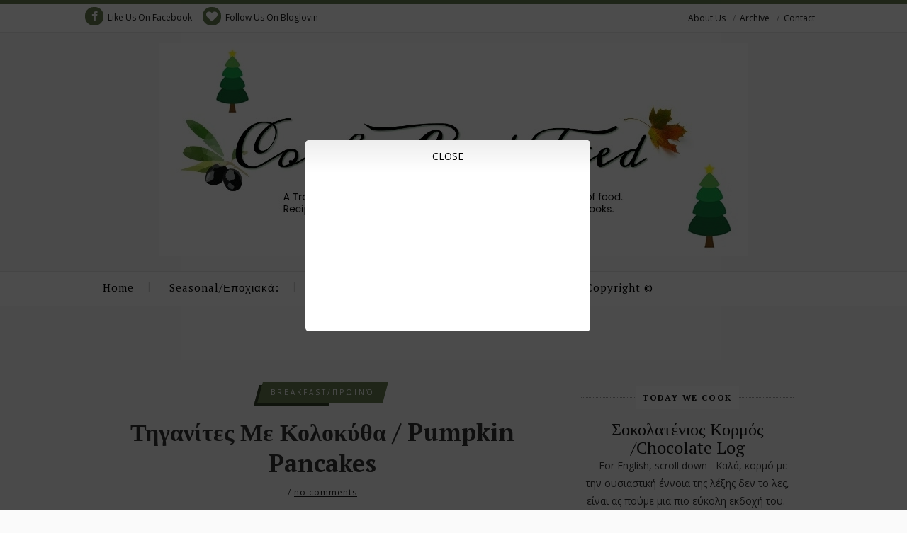

--- FILE ---
content_type: text/html; charset=UTF-8
request_url: https://cookandfeed.blogspot.com/2022/12/pumpkin-pancakes.html
body_size: 48343
content:
<!DOCTYPE html>
<html xmlns='http://www.w3.org/1999/xhtml' xmlns:b='http://www.google.com/2005/gml/b' xmlns:data='http://www.google.com/2005/gml/data' xmlns:expr='http://www.google.com/2005/gml/expr'>
<head>
<link href='https://www.blogger.com/static/v1/widgets/55013136-widget_css_bundle.css' rel='stylesheet' type='text/css'/>
<meta content='text/html; charset=UTF-8' http-equiv='Content-Type'/>
<meta content='blogger' name='generator'/>
<link href='https://cookandfeed.blogspot.com/favicon.ico' rel='icon' type='image/x-icon'/>
<link href='https://cookandfeed.blogspot.com/2022/12/pumpkin-pancakes.html' rel='canonical'/>
<link rel="alternate" type="application/atom+xml" title="                    Cook And Feed                                   - Atom" href="https://cookandfeed.blogspot.com/feeds/posts/default" />
<link rel="alternate" type="application/rss+xml" title="                    Cook And Feed                                   - RSS" href="https://cookandfeed.blogspot.com/feeds/posts/default?alt=rss" />
<link rel="service.post" type="application/atom+xml" title="                    Cook And Feed                                   - Atom" href="https://www.blogger.com/feeds/1403126318047600296/posts/default" />

<link rel="alternate" type="application/atom+xml" title="                    Cook And Feed                                   - Atom" href="https://cookandfeed.blogspot.com/feeds/4711628866226871594/comments/default" />
<!--Can't find substitution for tag [blog.ieCssRetrofitLinks]-->
<link href='https://blogger.googleusercontent.com/img/b/R29vZ2xl/AVvXsEisrciBoI1Esn_p7JZEuT_q9ZI_sy_lbrM3oxFrtPyaLKScwnTQVaPRhUNpg6VUOrMv5mTrrT2sxqgcSlnhia9QJY4gwi3MBzNfl4HyefC9GicVUFc4z2IbaSqn0mac8hZUt3eo9wjGhAFkjSYuidJHK_0TwbQfI2M7jIe1j7LDxsV11n3fUNzL2Rl5/w574-h640/pumpkin%20pancakes%20(18).JPG' rel='image_src'/>
<meta content='https://cookandfeed.blogspot.com/2022/12/pumpkin-pancakes.html' property='og:url'/>
<meta content='Τηγανίτες Με Κολοκύθα / Pumpkin Pancakes' property='og:title'/>
<meta content='This is a Trans-Atlantic FoodBlog that celebrates the awesomeness of food! Recipes and tips with easy-to-follow instructions for all level cooks.' property='og:description'/>
<meta content='https://blogger.googleusercontent.com/img/b/R29vZ2xl/AVvXsEisrciBoI1Esn_p7JZEuT_q9ZI_sy_lbrM3oxFrtPyaLKScwnTQVaPRhUNpg6VUOrMv5mTrrT2sxqgcSlnhia9QJY4gwi3MBzNfl4HyefC9GicVUFc4z2IbaSqn0mac8hZUt3eo9wjGhAFkjSYuidJHK_0TwbQfI2M7jIe1j7LDxsV11n3fUNzL2Rl5/w1200-h630-p-k-no-nu/pumpkin%20pancakes%20(18).JPG' property='og:image'/>
<title>
Τηγανίτες Με Κολοκύθα / Pumpkin Pancakes |                     Cook And Feed                                  
</title>
<!-- [ Meta Tag SEO ] -->
<meta charset='utf-8'/>
<meta content='width=device-width, initial-scale=1' name='viewport'/>
<meta content='blogger' name='generator'/>
<meta content='text/html; charset=UTF-8' http-equiv='Content-Type'/>
<link href='http://www.blogger.com/openid-server.g' rel='openid.server'/>
<link href='https://cookandfeed.blogspot.gr/' rel='openid.delegate'/>
<link href='https://cookandfeed.blogspot.gr/' rel='canonical'/>
<title>Cook And Feed</title>
<meta content='A Trans-Atlantic FoodBlog That Celebrates The Awesomeness Of Food. Recipes And Tips With Easy-To-Follow Instructions For All Level Cooks.' name='description'/>
<meta content='food Blog,Easy Tasty Recipes,Cooking Tips' name='keywords'/>
<link href='https://cookandfeed.blogspot.gr//feeds/posts/default' rel='alternate' title='Cook And Feed - Atom' type='application/atom+xml'/>
<!-- [ Social Media Meta Tag ] -->
<meta content='Cook And Feed' property='og:title'/>
<meta content='website' property='og:type'/>
<meta content='https://cookandfeed.blogspot.gr/' property='og:url'/>
<meta content='https://cookandfeed.blogspot.gr/favicon.ico' property='og:image'/>
<meta content='A Trans-Atlantic FoodBlog That Celebrates The Awesomeness Of Food. Recipes And Tips With Easy-To-Follow Instructions For All Level Cooks' property='og:description'/>
<meta content='Cook And Feed' property='og:site_name'/>
<meta content='https://www.facebook.com/cookandfeed/' property='fb:admins'/>
<meta content='el_GR' property='og:locale'/>
<meta content='en_US' property='og:locale:alternate'/>
<meta content='id_ID' property='og:locale:alternate'/>
<meta content='summary' name='twitter:card'/>
<meta content='Cook And Feed' name='twitter:title'/>
<meta content='xxxxx' name='twitter:site'/>
<meta content='xxxxx' name='twitter:creator'/>
<link href='https://fonts.googleapis.com/css?family=Noto+Sans' rel='stylesheet' type='text/css'/>
<link href='https://maxcdn.bootstrapcdn.com/bootstrap/3.3.6/css/bootstrap.min.css' rel='stylesheet' type='text/css'/>
<link href='//maxcdn.bootstrapcdn.com/font-awesome/4.4.0/css/font-awesome.min.css' id='fontawesome' rel='stylesheet' type='text/css'/>
<meta charset='UTF-8'/>
<meta content='width=device-width, initial-scale=1, maximum-scale=1' name='viewport'/>
<link href='//maxcdn.bootstrapcdn.com/bootstrap/3.3.1/css/bootstrap.min.css' rel='stylesheet' type='text/css'/>
<link href='//maxcdn.bootstrapcdn.com/font-awesome/4.1.0/css/font-awesome.min.css' id='fontawesome' rel='stylesheet' type='text/css'/>
<link href="//fonts.googleapis.com/css?family=PT+Serif:300,400,700%7COpen+Sans:400,700%7CMontserrat:400,700%7CRock+Salt&amp;subset=cyrillic" rel="stylesheet" type="text/css">
<style id='page-skin-1' type='text/css'><!--
*, *:after, *:before {box-sizing: border-box;-webkit-box-sizing: border-box;-moz-box-sizing: border-box;-webkit-font-smoothing: antialiased;font-smoothing: antialiased;text-rendering: optimizeLegibility;}
/*------------------------------------------------------
Variable @ Template Designer
--------------------------------------------------------
<Group description="Header Text" selector="h1,h2,h3,h4,h5,h6">
<Variable name="header.font" description="Font" type="font"
default="normal normal 12px Arial, Tahoma, Helvetica, FreeSans, sans-serif"/>
<Variable name="header.text.color" description="Text Color" type="color" default="#222222"/>
</Group>
<Variable name="keycolor" description="Main Color" type="color" default="#757575"/>
<Group description="Body-background" selector="body">
<Variable name="body.background.color" description="Body Color" type="color" default="#f3f3f3"/>
<Variable name="primary.background.color" description="Primary background Color" type="color" default="#28c9bc"/>
<Variable name="secondary.background.color" description="Secondary background Color" type="color" default="#28c9bc"/>
<Variable name="tertiary.background.color" description="Tertiary background Color" type="color" default="#28c9bc"/>
</Group>
<Group description="Page-Elements" selector="body">
<Variable name="border.color" description="Border Color" type="color" default="#28c9bc"/>
<Variable name="text.color" description="Text Color" type="color" default="#28c9bc"/>
<Variable name="title.color" description="Title Color" type="color" default="#28c9bc"/>
</Group>
------------------------------------------------------*/
/*****************************************
reset.css
******************************************/
html, body, div, span, applet, object, iframe,
h1, h2, h3, h4, h5, h6, p, blockquote, pre,
a, abbr, acronym, address, big, cite, code,
del, dfn, em, font, img, ins, kbd, q, s, samp,
small, strike, strong, sub, sup, tt, var,
dl, dt, dd, ol, ul, li,
fieldset, form, label, legend,
table, caption, tbody, tfoot, thead, tr, th, td, figure {    margin: 0;    padding: 0;}
article,aside,details,figcaption,figure,
footer,header,hgroup,menu,nav,section {     display:block;}
table {    border-collapse: separate;    border-spacing: 0;}
caption, th, td {    text-align: left;    font-weight: normal;}
sup{    vertical-align: super;    font-size:smaller;}
code{    font-family: 'Courier New', Courier, monospace;    font-size:12px;    color:#272727;}
::selection {  background: #333;  color: #fff;  }
::-moz-selection {  background: #333;  color: #fff;  }
a img{	border: none;}
ol, ul { padding: 10px 0 20px;  margin: 0 0 0 35px;  text-align: left;  }
ol li { list-style-type: decimal;  padding:0 0 5px;  }
ul li { list-style-type: square;  padding: 0 0 5px;  }
ul ul, ol ol { padding: 0; }
h1, h2, h3, h4, h5, h6 { font-family: 'pt serif', San-serif; font-weight: normal;}
.post-body h1 { line-height: 48px; font-size: 42px; margin: 10px 0; }
.post-body h2 { font-size: 36px; line-height: 44px; padding-bottom: 5px; margin: 10px 0; }
.post-body h3 { font-size: 32px; line-height: 40px; padding-bottom: 5px; margin: 10px 0; }
.post-body h4 { font-size: 28px; line-height: 36px; margin: 10px 0;  }
.post-body h5 { font-size: 24px; line-height: 30px; margin: 10px 0;  }
.post-body h6 { font-size: 18px; line-height: 24px; margin: 10px 0;  }
/*****************************************
Global Links CSS
******************************************/
a{ color: #161616; outline:none; text-decoration: none; }
a:hover,a:focus { color: #000; text-decoration:none; }
body{ background: #fafafa; color: #333333; padding: 0; font-family: 'open sans', sans-serif; font-size: 14px; line-height: 25px; }
.clr { clear:both; float:none; }
/*****************************************
Wrappers
******************************************/
.ct-wrapper { padding: 0px 20px; position: relative; max-width: 1080px; margin: 0 auto; }
.outer-wrapper { margin: 60px 0 25px; position: relative; }
.header-wrapper {
display: inline-block;
float: left;
width: 100%;
background:#fafafa;
}
.inner-wrapper {
margin: 0 70px;
padding: 0;
}
.main-wrapper { width:auto; margin-right: 370px; }
#content { position: relative; width: 100%; float: left; }
.sidebar-wrapper { width:340px; float: right; }
/**** Layout Styling CSS *****/
body#layout .header-wrapper { margin-top: 40px; }
body#layout .outer-wrapper, body#layout .sidebar-wrapper, body#layout .ct-wrapper { margin: 0; padding: 0; }
body#layout #About { width: 100%; }
/*****************************************
Header CSS
******************************************/
.header_top {
padding: 0;
background: #ffffff;
border-bottom: 1px solid #e9e9e9;
border-top: 5px solid #677e52;
font-size: 12px;
color: #959595;
}
.header_social_icon {
margin: 0;
padding: 0;
}
.header_top ul,.header_top li {
margin: 0;
padding: 0;
}
.header_social_icon ul li {
list-style: none;
float: left;
margin: 5px 0;
margin-right: 15px;
padding: 0;
line-height: 1;
}
.header_social_icon ul li a{
display: block;
}
.header_social_icon li .fa {
color: #fff;
width: 26px;
height: 26px;
padding: 6px 0 0 0;
-webkit-border-radius: 99%;
-moz-border-radius: 99%;
-o-border-radius: 99%;
border-radius: 99%;
font-size: 16px;
text-align: center;
margin: 0 6px 0 0;
background: #677e52;
}
.header_menu_bar {float: right;font-size:12px;}
.header_menu_bar li {float: left;list-style: none;position:relative;}
.header_menu_bar li a {padding: 7.5px 10px;display: block;}
.header_menu_bar li:after {
content: "/";
position: absolute;
top: 8px;
right: -4px;
}
.header_menu_bar li:last-child:after {display:none;}
/* ######## Header Css ######################### */
#header-wrapper {
text-align: center;
padding:0;
background:#fff;
}
#header {
padding: 15px 0px;
}
#header-inner {
text-align: center;
display: inline-block;
}
#header h1 {
color: #333;
margin: 0;
font-size: 77px;
line-height: 1.4em;
text-transform: capitalize;
letter-spacing: 1px;
text-shadow: 5px 5px 0 #eee;
}
#header .description {
letter-spacing: 2px;
text-transform: lowercase;
font-family: Marck Script;
font-size: 16px;
}
#header img {
margin: 0 auto;
}
#Footer-header h1 {
padding: 15px 0px;
}
#Footer-header h1 a {
color: #A1A1A1;
text-shadow: 1px 1px #677E52;
}
/*****************************************
Main Menu CSS
******************************************/
div#navigation {
display: block;
border-bottom: 1px solid #e8e8e8;
border-top: 1px solid #e8e8e8;
background: #ffffff;
}
.nav-menu {
margin: 0 auto;
padding: 0;
width: auto;
}
.nav-menu ul{ list-style:none;  margin:0; padding:0; z-index: 999;  }
.nav-menu ul li { display: inline-block; line-height: 1; list-style: none;  padding: 0;margin-right:0px; margin-top:-3px;float:left;position:relative;}
.nav-menu ul li:after {
content: "|";
color: #D2D2D2;
right: 0px;
top: 16px;
position: absolute;
}
.nav-menu ul li:last-child:after {display:none;}
.nav-menu ul li ul li:after
{display:none;}
.nav-menu li a {
font-family: pt serif,sans-serif;
color: black;
display: block;
font-size: 15px;
font-weight: normal;
padding: 15px 25px 18px;
position: relative;
text-decoration: none;
text-transform: capitalize;
letter-spacing: 1px;
border-top: 3px solid transparent;
transition: all .2s linear;
}
.nav-menu li a:hover {
color: white   ;
background-color: #677E52 ;
}
ul.sub-menu li {
display: block;
float: none;
}
.nav-menu ul ul.sub-menu {
visibility:hidden;
opacity:0;
margin-top:50px;
position: absolute;
width: 200px;
background: #202020;
transition:all .15s ease-in-out;
-moz-transition:all .15s ease-in-out;
-o-transition:all .15s ease-in-out;
-moz-transition:all .15s ease-in-out;
-webkit-transition:all .15s ease-in-out;
}
.nav-menu ul li:hover ul{
visibility:visible;
opacity:1;
margin-top:0;
}
.nav-menu li ul li a {
background-color: #677E52 ;
border-top: 0;
border-left: 3px solid transparent;
}
/*****************************************
Blog Post CSS
******************************************/
/* General css */
.right{float:right;}
.left{float:left;}
/* index page */
.article_header h2,.article_post_title {
position: relative;
width: auto;
height: auto;
font-size: 34px;
line-height: 1.3;
font-weight: 700;
text-transform: capitalize;
padding: 0 0 5px;
margin: 0 0 5px;
}
.article_header h2 a {
color: #333;
}
.article_labels{
margin: 0 10px 20px;
position:relative;
transform: skew(-15deg);
-o-transform: skew(-15deg);
-moz-transform: skew(-15deg);
-webkit-transform: skew(-15deg);
}
.article_labels span {
color: #fff;
font-family: open sans,sans-serif;
font-size: 10px;
font-weight: 300;
letter-spacing: 3px;
text-transform: uppercase;
display: inline-block;
position: relative;
padding: 2px 15px;
background: #677E52;
}
.article_labels span a{
display:block;
transform: skew(15deg);
-o-transform: skew(15deg);
-moz-transform: skew(15deg);
-webkit-transform: skew(15deg);
}
.article_labels span:nth-child(n+2) {
display: none;
}
.article_labels a{color:#fff;}
.article_labels span:before,.article_labels span:after  {
position: absolute;
content: '';
top: 4px;
left: -4px;
width: 60%;
height: 100%;
background-color: #677E52;
z-index: -2;
}
.article_labels span:after {
background: black;
opacity: 0.5;
}
.article_excerpt {
color: #666;
font-weight: 300;
letter-spacing: .5px;
margin-top:25px;
}
.article_meta {
margin: 0 0 15px;
font-size: 12px;
font-weight:300;
letter-spacing: 1px;
}
.article_meta a, .article_meta time {
text-decoration: underline;
}
.article_footer.clearfix {
margin-top: 30px;
}
.article_share_social {
margin-top: 0px;
position: absolute;
bottom: -16px;
right: 2%;
}
.article_share_social ul {
text-align:right;
display:block;
margin:0;
padding:0;
transform: skew(-15deg);
-o-transform: skew(-15deg);
-moz-transform: skew(-15deg);
-webkit-transform: skew(-15deg);
}
.article_share_social ul li {
list-style: none;
display: inline-block;
margin: 0 0 0 5px;
padding: 0;
background: #677E52!important;
width: 35px;
height: 25px;
font-size: 14px;
}
.article_share_social ul li a {
position:relative;
transform: skew(15deg);
-o-transform: skew(15deg);
-moz-transform: skew(15deg);
-webkit-transform: skew(15deg);
}
.article_share_social ul li a {
color: #fff;
display: block;
padding: 1px 5px;
text-align: center;
width: 100%;
height: 100%;
}
.article_share_social ul li a:after {
content:attr(data-title);
position:absolute;
top:-33px;
opacity:0;
visibility:hidden;
font-size:11px;
line-height:1;
min-width:70px;
background:#ECECEC;
color:#222;
left:0;
padding:5px 10px 6px;
letter-spacing: 1.5px;
font-weight: lighter;
}
.article_share_social ul li a:hover:after,.article_share_social ul li a:hover:before {
opacity:1;
visibility:visible;
transition:all .2s ease-in-out;
-moz-transition:all .2s ease-in-out;
-webkit-transition:all .2s ease-in-out;
-o-transition:.2s ease-in-out;
}
.article_share_social ul li a:before {
content:"";
position:absolute;
top:-13px;
opacity:0;
visibility:hidden;
border-color:#ECECEC transparent transparent;
border-style:solid;
border-width:7px;
}
.read_more_button {
/*display:none;*/
float:left;
margin: 0;
position: relative;
transform: skew(-15deg);
-o-transform: skew(-15deg);
-moz-transform: skew(-15deg);
-webkit-transform: skew(-15deg);
}
.read_more_button a:hover {
background: white;
color:#333333;
border-radius: 2px;
padding-right: 10px;
padding-left:10px;
transition: all .2s ease;
}
.read_more_button span {
display: inline-block;
color: #fff;
background: #677E52;
padding: 4px 18px;
font-family: open sans,sans-serif;
font-weight: 300;
letter-spacing: 3px;
text-transform: uppercase;
font-size: 10px;
}
.read_more_button span a {
display: block;
color:#fff;
transform: skew(15deg);
-o-transform: skew(15deg);
-moz-transform: skew(15deg);
-webkit-transform: skew(15deg);
}
.post-outer {
position:relative;
margin-bottom: 50px;
padding-bottom: 50px;
border-bottom: 1px solid #ddd;
}
.post{padding: 0; }
.post-title { font-size: 28px; line-height: normal; margin: 0; padding: 0 0 10px; text-decoration: none; text-transform: capitalize; }
.post-title a{ color:#333; }
.post-title a:hover{ color: #677E52; }
.post-body { word-wrap:break-word;  }
.post-header { font-size: 12px; line-height: normal; margin: 0 0 10px; padding: 0 0 10px; text-transform: lowercase; }
.footer_article_labels {
margin-bottom: 30px;
font-size: 13px;
}
.footer_article_labels span:first-child {
font-weight: bold;
}
.footer_article_labels span a {
padding: 4px 2px;
display: inline-block;
line-height: 1;
text-align: center;
}
/***** Page Nav CSS *****/
#blog-pager {display: inline-block;
margin: 1px 0;
padding: 25px 0%;
width: 100%; }
.showpageOf, .home-link {  display:none;  }
.showpagePoint {  background: #677E52;  color: #FFFFFF;  margin: 0 10px 0 0;  padding: 5px 10px;  text-decoration: none;  border-radius: 3px; -moz-border-radius: 3px; -o-border-radius: 3px; -webkit-border-radius: 3px;  }
.showpage a, .showpageNum a { background: #333; color: #FFFFFF; margin: 0 10px 0 0; padding: 5px 10px; text-decoration: none; border-radius: 3px; -moz-border-radius: 3px; -o-border-radius: 3px; -webkit-border-radius: 3px; }
.showpage a:hover, .showpageNum a:hover {  background: #677E52;  color: #fff;  border-radius: 3px;  -moz-border-radius: 3px;  -o-border-radius: 3px;  -webkit-border-radius: 3px;  text-decoration: none;  }
#blog-pager-newer-link { padding: 20px 0; position: relative; text-align: left; width: 40%; }
#blog-pager-newer-link:before { content: "\00AB"; font-size: 24px;}
#blog-pager-older-link { padding: 20px 0; position: relative; text-align: right; width: 40%; }
#blog-pager-older-link:before { content: "\00BB"; font-size: 24px; }
#blog-pager-older-link:before,#blog-pager-newer-link:before  {
margin-left: 8px;
float: right;
display: inline-block;
background-color: #677E52;
color: #fff;
padding: 2px 0px;
line-height: 1;
width: 40px;
height: 40px;
border-radius: 50%;
text-align: center;
border: 3px solid rgba(255, 255, 255, 1);
}
#blog-pager-newer-link:before {float:left;margin:0;margin-right:8px;}
#blog-pager-newer-link .newer-text, #blog-pager-older-link .older-text { display: block; color: #333;line-height:1; }
div#blog-pager a {
font-weight: bold;
letter-spacing: 3px;
}
.toTop i {
display: inline-block;
height: 100%;
width: 100%;
top: -2px;
position: relative;
}
.toTop {
position: absolute;
top: -20px;
margin: 0 auto;
right: 0;
left: 0;
width: 40px;
height: 40px;
border-radius: 50%;
overflow: hidden;
line-height: 40px;
box-shadow: 0 0 0 5px #F2F2F2;
}
.toTop a {
background: #677E52;
color: #fff;
display: block;
text-align: center;
}
/*****************************************
Post Highlighter CSS
******************************************/
blockquote {
font-size: 18px;
text-align: left;
width: 100%;
margin: 0 auto;
padding: 20px 0;
padding-left: 25px;
position: relative;
line-height: 1.5;
border-color: #677E52;
color: #999;
}
/*****************************************
Sidebar CSS
******************************************/
.sidebar h2 span {
padding: 10px;
position: relative;
z-index: 1;
display: inline-block;
background-color: #fff;
}
.widget-area .container3 {
margin-right:0px;
}
.sidebar .widget {
width:300px;
margin-right:0;
float:none;
margin-bottom:30px;
}
.sidebar img {
max-width:100%;
height:auto;
}
.sidebar iframe {
max-width:100%;
}
.widget:last-child {
margin-right:0;
}
.widget-title, .sidebar .widget h2, .widget-area .widget h2 {
color: #101010;
font-size: 12px;
font-weight: 700;
text-align: center;
padding: 5px;
text-transform: uppercase;
letter-spacing: .15em;
position: relative;
margin: 0 0 20px;
}
.sidebar .widget-title, .sidebar .widget h2, .widget-area .widget h2 {
margin-bottom:10px;
}
.sidebar .widget  {
list-style: none;
}
/*****************************************
Footer Credits CSS
******************************************/
#footer-wrapper {
background: #ffffff;
border-top:1px solid #e8e8e8;
border-bottom:1px solid #e8e8e8;
color: #333;
display: block;
font-size: 13px;
font-style: normal;
line-height: 23px;
padding: 20px;
padding-bottom:80px;
position:relative;
}
.footer {
width: 31%;
float: left;
margin-left: 3%;
margin-top:40px;
}
div#footer1 {
margin-left: 0;
}
.footer h2 {
font-size: 14px;
text-transform: uppercase;
margin-bottom: 20px;
padding-bottom: 10px;
border-bottom:1px solid ;
letter-spacing: 1px;
font-family: open sans,sans-serif;
font-weight: bold;
position: relative;
font-weight: 700;
text-align: center;
color: white;
text-shadow: 2px 2px 4px #000000;
padding: 5px;
text-transform: uppercase;
letter-spacing: .15em;
position: relative;
margin: 0 0 20px;
}
.footer .widget {
font-size: 12px;
}
.footer_bottom {
position: relative;
}
.attribution {
padding: 20px 0;
text-align: center;
font-size: 14px;
font-weight: bold;
font-family: pt serif,sans-serif;
}
/*****************************************
Custom Widget CSS
******************************************/
/***** Search Form *****/
#searchform fieldset { background: #F1F4F9; border: 1px solid #F1F4F9; color: #888888; width: 98%; }
#searchform fieldset:hover { background: #ffffff; }
#s { background: url("https://blogger.googleusercontent.com/img/b/R29vZ2xl/AVvXsEgjCKh6S7hQpWhoTdbn28oivTe69tZLM3BUkyW6300odAt5Jq86SPEfs1r7vxqnFd4TvEpze-uvjdTOBTH9ZsyF25VmhfhyP6H-o2nS_f8GIMA_93dkhm3tc-IVssofdvwLaZVTxgDkq7i2/s1600/sprites.png") no-repeat scroll right -60px rgba(0, 0, 0, 0); border: 0 none; color: #888888; float: left; margin: 8px 5%; padding: 0 10% 0 0; width: 80%; }
/***** Custom Labels *****/
/* Css Label Coding*/
.list-label-widget-content ul
{
list-style-type:none;
padding-left:0px !important;
display:inline-block !important;
}
.list-label-widget-content li {
display:inline-block;
}
.list-label-widget-content li a {
color: #777;
font: 9px verdana;
text-transform: uppercase;
transition: border-color .218s;
background:
#f4f4f4;
background: -webkit-gradient(linear, 0% 40%, 0% 70%, from(
#F5F5F5), to(
#F1F1F1));
display: inline-block;
text-shadow: 0 1px 0
#fff;
-webkit-transition: border-color .218s;
-moz-transition: border .218s;
-o-transition: border-color .218s;
transition: border-color .218s;
background:
#f3f3f3;
background: -webkit-gradient(linear, 0% 40%, 0% 70%, from(
#F5F5F5), to(
#F1F1F1));
background: -moz-linear-gradient(linear, 0% 40%, 0% 70%, from(
#F5F5F5), to(
#F1F1F1));
border: solid 1px
#ccc;
border-radius: 2px;
-webkit-border-radius: 2px;
-moz-border-radius: 2px;
margin: 0 4px 4px 0;
padding: 3px 5px;
text-decoration: none;
}
.list-label-widget-content li a:hover {
color: #677E52;
border-color: #677E52;
-moz-box-shadow: 0 2px 0 rgba(0, 0, 0, 0.2) -webkit-box-shadow:0 2px 5px rgba(0, 0, 0, 0.2);
box-shadow: 0 1px 2px
rgba(0,0,0,0.15);
}
/***** Popular Post *****/
.popular-posts ul { counter-reset: popcount; margin: 0 !important; padding: 0 !important; }
.popular-posts ul li { height: 160px; max-width: 300px; list-style: none !important; margin: 0 0 10px !important; overflow: hidden; padding: 0 !important; position: relative; border: 0; }
.PopularPosts .item-thumbnail { margin: 0; }
.PopularPosts ul li img { display: block; float: left; padding: 0; width: 300px; height: 160px; }
.PopularPosts .item-title { bottom:0; left: 0; right: 0; padding-bottom: 0; position: absolute; z-index: 999; }
.PopularPosts .item-title a { background: rgba(51, 51, 51, 0.6); color: #fff; display: block; font-size: 16px; line-height: normal; padding: 20px; text-transform: capitalize; }
.popular-posts ul li:hover .item-title a { color: #FFF; }
.popular-posts ul li:before { color: #fff; content: counter(popcount, decimal); counter-increment: popcount; float: left; list-style-type: none; padding: 5px 12px; position: absolute; text-shadow: 1px 1px #000, 1px 1px #000; top: 0; }
/***** Blogger Contact Form Widget *****/
.contact-form-email, .contact-form-name, .contact-form-email-message, .contact-form-email:hover, .contact-form-name:hover, .contact-form-email-message:hover, .contact-form-email:focus, .contact-form-name:focus, .contact-form-email-message:focus { background: #F8F8F8; border: 1px solid #D2DADD; box-shadow: 0 1px 1px #F3F4F6 inset; max-width: 300px; color: #999; }
.contact-form-button-submit { background:#677E52; border: medium none; float: right; height: auto; margin: 10px 0 0; max-width: 300px; padding: 5px 10px; width: 100%; cursor: pointer; }
.contact-form-button-submit:hover { background: #677E52; border: none; }
/***** Profile Widget CSS *****/
.Profile img { border:1px solid #cecece; background:#fff; float:left; margin:5px 10px 5px 0; padding: 5px; -webkit-border-radius: 50%;	-moz-border-radius: 50%; border-radius: 50%; }
.profile-data { color:#999999; font:bold 20px/1.6em Arial,Helvetica,Tahoma,sans-serif; font-variant:small-caps; margin:0; text-transform:capitalize;}
.profile-datablock { margin:0.5em 0;}
.profile-textblock { line-height:1.6em; margin:0.5em 0;}
a.profile-link { clear:both; display:block; font:80% monospace; padding:10px 0; text-align:center; text-transform:capitalize;}
/***** Meet The Author *****/
/*-----------[ share-wrapper ]-----------*/
.post-footer{margin-top:30px;}
.authorboxwrap {
margin-top: 30px;
}
.share-wrapper, .authorboxwrap {margin-bottom: 50px;}
.share-wrapper ul {
padding: 0;
margin: 0;
display:inline-block;
}
.share-wrapper li {
list-style: none;
display: inline-block;
padding: 0;
margin-left: 5px;
background: #677E52;
}
.share-wrapper li a {
display: block;
text-align: center;
}
.share-wrapper li span{display:none;}
.share-wrapper li a i {
display: block;
background-color: #677E52;
color:white;
width: 32px;
height: 32px;
padding: 7px 0;
font-size: 14px;
border: 1px solid #677E52;
border-radius: 50%;
}
.socialfollow a {
float: left;
text-decoration: none;
display: block;
-webkit-transition: all 0.31s ease;
-moz-transition: all 0.31s ease;
-ms-transition: all 0.31s ease;
-o-transition: all 0.31s ease;
transition: all 0.31s ease;
}
.socialfollow a {
padding: 30px;
width: 90px;
height: 90px;
border: 1px solid #e1e1e1;
margin: 2px;
}
.socialfollow a i {
line-height: 1;
height: auto;
font-size: 32px;
opacity: 0.95;
}
.socialfollow i {
color: #909090;
}
.socialfollow a i {
margin: 1px;
color: #555;
}
/*------[author-box ]-------*/
.avatar-container {width: 170px;float: left;}
.avatar-container img {width: 125px;height: auto;border: 5px solid transparent;box-shadow: 0px 0px 20px -5px #000;-moz-box-shadow: 0px 0px 20px -5px #000;-webkit-box-shadow: 0px 0px 20px -5px #000;-ms-box-shadow: 0px 0px 20px -5px #000;-o-box-shadow: 0px 0px 20px -5px #000;}
.author_description_container {margin-left: 170px;}
.author_description_container h4 {font-weight:600;font-size: 16px;display: block;margin-bottom: 10px;}
.author_description_container h4 a{color: #333;}
.author_description_container p {font-size: 12px;line-height: 1.7;margin-bottom: 15px;}
.authorsocial a {display: inline-block;margin-right: 5px;text-align: center;float:left;margin-right:2px;}
.authorsocial a i {width: 30px;height: 30px;padding: 8px 9px;display: block;background: #E9E9E9!important;color: #677E52;}
/*------*|*|*| Related Posts *|*|*|----------*/
div#related-posts {font-size: 16px;display: inline-block;width: 100%;}
div#related-posts h5 {font-size: 16px;text-transform: uppercase;margin: 0 0 25px;padding-bottom:15px;font-weight: 900;letter-spacing: 1px;text-align:center;position:relative;}
div#related-posts h5:after {content: "";position: absolute;width: 4px;height: 4px;background: #222;border-radius: 50%;bottom: 0;left: 47%;box-shadow: 1em 0px 0px 0px #222,2em 0px 0px 0px #222;}
div#related-posts ul {padding: 0;margin: 0;}
div#related-posts ul li {
list-style: none;
display: block;
float: left;
width: 32.75%;
padding: 0;
margin: 1px;
text-align: center;
position: relative;}
div#related-posts img {
padding: 0;
width:100%;
height:auto;
}
a.related-thumbs {position: relative;display: block;}
a.related-thumbs:before{opacity:1;}
a.related-title {
font-weight: 400;
font-size: 13px;
line-height: 1.7;
display: block;
padding-top: 0;
color: #333;
margin: 10px 15px 0;
}
/*--------- [ newsletter BOX ]----------*/
div#blog_newsletter h5{font-size: 14px;margin-bottom: 10px;}
div#blog_newsletter p{font-size:12px; line-height:1.7;margin-bottom: 20px;}
div#blog_newsletter input#subbox {line-height: 1;background: #ffffff;border: none;border-radius: 2px;font-size: 13px;letter-spacing: 1px;min-height: 30px;margin: 0 0 20px;padding: 10px 15px;width: 100%;box-shadow: none;-webkit-box-shadow: none;-moz-box-shadow: none;-ms-box-shadow: none;outline: 0;border: 1px solid #e8e8e8;}
div#blog_newsletter input#subbutton {padding: 10px;line-height:1;width: 100%;text-transform: uppercase;margin-bottom: 5px;box-shadow: none;outline: 0;color: #fff;display: inline-block;text-align: center;white-space: nowrap;vertical-align: middle;cursor: pointer;-webkit-user-select: none;-moz-user-select: none;-ms-user-select: none;user-select: none;background-image: none;border: 1px solid transparent;border-radius: 4px;font-size: 13px;letter-spacing: 2px;font-weight: 400;background: #677E52;}
div#logo img {max-height:65px;}
/******************* Featured Posts **********************/
div#blog_featured_posts {
display: inline-block;
width: 100%;
margin: 40px 0 0;
}
figure.slider__item {
width: 240px;
height: 320px;
margin: 0 10px;
float: left;
position: relative;
}
.lazyOwl {
height: 100%;
width: 100%;
background-size: cover;
background-position: 20%;
}
figcaption.slide__caption {
position: absolute;
position:block;
width:100%;
height:100%;
}
figcaption.slide__caption:before {
content: "";
position: absolute;
width: 100%;
height: 100%;
background: #394231;
opacity: .5;
}
.post__description {
padding: 20px;
position: relative;
height: 100%;
}
.post__description p a {
color: #ffffff;
display: inline-block;
padding: 4px 10px;
border: 2px solid #FFFFFF;
line-height: 1;
font-size: 10px;
font-family: montserrat,sans-serif;
letter-spacing: 2px;
text-transform: uppercase;
}
.post__description h2 a {
color: #fff;
}
.post__description h2 {
margin: 30px 0;
font-size: 14px;
font-family:montserrat,sans-serif;
line-height:1.6;
text-transform: uppercase;
position: absolute;
bottom: 0;
}
/*****************************************
Comments CSS
******************************************/
.comments { margin-top: 30px; }
.comments h4 { font-size: 20px; margin: 0 0 18px; text-transform: capitalize; }
.comments .comments-content .comment-thread ol { overflow: hidden; margin: 0; }
.comments .comments-content .comment:first-child { padding-top: 0; }
.comments .comments-content .comment { margin-bottom: 0; padding-bottom: 0; }
.comments .avatar-image-container { max-height: 60px; width: 60px; }
.comments .avatar-image-container img { max-width: 60px; width: 100%; }
.comments .comment-block { background: #fff; margin-left: 72px; padding: 14px 0 0 20px; border-radius: 2px; -moz-border-radius: 2px; -webkit-border-radius: 2px; }
.comments .comments-content .comment-header a { color: #333; text-transform: capitalize; }
.comments .comments-content .user { display: block; font-style: italic; font-weight: bold; }
.comments .comments-content .datetime { margin-left: 0; }
.comments .comments-content .datetime a { font-size: 12px; text-transform: uppercase; }
.comments .comments-content .comment-header, .comments .comments-content .comment-content { margin: 0 20px 0 0; }
.comments .comment-block .comment-actions { display: block; text-align: right; }
.comments .comment .comment-actions a { border-radius: 2px; -moz-border-radius: 2px; -webkit-border-radius:2px; background: #677E52; color: #FFFFFF; display: inline-block; font-size: 12px; line-height: normal; margin-left: 1px; padding: 5px 8px; }
.comments .comment .comment-actions a:hover { text-decoration: none; }
.comments .thread-toggle { display: none; }
.comments .comments-content .inline-thread { border-left: 1px solid #F4F4F4; margin: 0 0 20px 35px !important; padding: 0 0 0 20px; }
.comments .continue { display: none; }
.comment-thread ol { counter-reset: countcomments; }
.comment-thread li:before { color: #677E52; content: counter(countcomments, decimal); counter-increment: countcomments; float: right; font-size: 22px; padding: 15px 20px 10px; position: relative; z-index: 10; }
.comment-thread ol ol { counter-reset: contrebasse; }
.comment-thread li li:before { content: counter(countcomments,decimal) "." counter(contrebasse,lower-latin); counter-increment: contrebasse; float: right; font-size: 18px; }
/*****************************************
Responsive styles
******************************************/
@media screen and (max-width: 960px) {
.ct-wrapper{ padding:0 15px; }
.main-wrapper { margin-right:0; width:100%; }
.sidebar-wrapper{ float: left; width: auto; margin-top: 30px; }
#About .widget-content .main-wrap { margin-right: 0; }
#About .widget-content .main-wrap .info { float: none; text-align: center; width: 90%; padding: 10px 5%; }
#About .widget-content .side-wrap { width: 100%; float: none; text-align: center; }
.sticky { position: static; }
}
@media screen and (max-width: 768px){
#comment-editor { margin:10px; }
.header_menu_bar {display: none;}
.header_social_icon ul li{display:inline-block;margin:6px 0 7px 15px;float:none;}
.header_social_icon ul{text-align:center;}
.footer {
width: 100%;
margin-left: 0;
margin-top: 40px;
}
.article_header h2, .article_post_title{font-size:24px;}
}
@media screen and (max-width: 500px){
#header img { width:100%; }
}
@media screen and (max-width: 420px){
.comments .comments-content .datetime{    display:block;    float:none;    }
.comments .comments-content .comment-header {    height:70px;    }
}
@media screen and (max-width: 320px){
.ct-wrapper{ padding:0; }
.post-body img{  max-width: 230px; }
.comments .comments-content .comment-replies {    margin-left: 0;    }
}
/*****************************************
Hiding Header Date and Feed Links
******************************************/
h2.date-header,span.blog-admin{display:none!important;}
.slider_item {
position: relative;
}
.slide_caption {
position: absolute;
top: 0px;
width: 100%;
height: 100%;
background: rgba(0, 0, 0, 0.25);
}
.slide_caption h3 {
margin-bottom: 20px;
font-size: 26px;
font-weight: normal;
letter-spacing: 1px;
text-transform: capitalize;
}
.caption-container {
padding: 40px;
width: 100%;
position: absolute;
bottom: 0;
color:#fff;
}
.caption-container a {
color: #fff;
}
.meta_tags {
display: inline-block;
background: rgb(21, 21, 21);
padding: 5px 10px;
text-transform: uppercase;
line-height: 1;
font-size: 10px;
border-radius: 2px;
letter-spacing: 3px;
}
.slider-thumb {
max-height: 350px;
height: 350px;
overflow: hidden;
background-size: cover;
background-position: 50%;
}
.slider-thumb img {
width: 100%;opacity:0;
}
.widget {
text-align: center;
}
.sidebar h2:after {
content: '';
position: absolute;
top: 50%;
margin-top: -1px;
border-style: dotted;
border-color: #A2A2A2;
border-width: 1px 0;
height: 3px;
left: 0;
right: 0;
/* -webkit-box-sizing: border-box; */
-moz-box-sizing: border-box;
/* box-sizing: border-box; */
.cookie-choices-info {position: fixed; top: auto !important; bottom: 0px !important;}
.cookie-choices-info {z-index:999999!important;background-color:#333333!important;border-bottom: 1px solid #6FC415;
box-shadow: 1px 2px 2px #000!important; padding:3px 0px!important;}.cookie-choices-info .cookie-choices-text{font-size:14px !important; color:#dddddd!important;}.cookie-choices-info .cookie-choices-button{  background-color: #6FC415!important;border-radius: 1px!important;box-shadow: 2px 3px 2px #000!important; padding:6px!important;text-transform: none!important;}
}
--></style>
<script type='text/javascript'>
/*<![CDATA[*/
//Popular Post img resize script
$(document).ready(function(){$(".popular-posts li .item-thumbnail a img",$(this)).each(function(){var src=$(this).attr("src").replace('/s72-c/','/s0-c/');$(this).attr("src",src)})});
/*]]>*/
</script>
<style type='text/css'>
.post-body img{ height: auto; max-width: 100%; }
  .outer-wrapper{margin-top:60px;}
</style>
<style type='text/css'>

/*
    Mobile Menu Core Style
*/

.slicknav_btn { position: relative; display: block; vertical-align: middle; float: left;  line-height: 27px; cursor: pointer;  height:27px;}
.slicknav_menu  .slicknav_menutxt { display: none; line-height: 1.188em; float: left; }
.slicknav_menu .slicknav_icon { float: left; margin: 7px 1px 0 0; }
.slicknav_menu .slicknav_no-text { margin: 0 }
.slicknav_menu .slicknav_icon-bar { display: block; width: 1.125em; height: 0.125em; }
.slicknav_btn .slicknav_icon-bar + .slicknav_icon-bar { margin-top: 0.188em }
.slicknav_nav { clear: both }
.slicknav_nav ul,
.slicknav_nav li { display: block }
.slicknav_nav .slicknav_arrow { font-size: 0.8em; margin: 0 0 0 0.4em; }
.slicknav_nav .slicknav_item { cursor: pointer; }
.slicknav_nav .slicknav_row { display: block; }
.slicknav_nav a { display: block }
.slicknav_nav .slicknav_item a,
.slicknav_nav .slicknav_parent-link a { display: inline }
.slicknav_menu:before,
.slicknav_menu:after { content: " "; display: table; }
.slicknav_menu:after { clear: both }
/* IE6/7 support */
.slicknav_menu { *zoom: 1 }

/* 
    User Default Style
    Change the following styles to modify the appearance of the menu.
*/

.slicknav_menu {
    font-size:16px;
}
/* Button */
.slicknav_btn {
    margin: 5px 5px 6px;
    text-decoration:none;
    text-shadow: 0 1px 1px rgba(255, 255, 255, 0.75);
    -webkit-border-radius: 4px;
    -moz-border-radius: 4px;
    border-radius: 4px;  
    
}
/* Button Text */
.slicknav_menu  .slicknav_menutxt {
    color: #FFF;
    font-weight: bold;
    text-shadow: 0 1px 3px #000;
}
/* Button Lines */
.slicknav_menu .slicknav_icon-bar {
  background-color: #f5f5f5;
}
.slicknav_menu {
    background:$(tertiary.background.color);
    padding:0 5px;
}
.slicknav_nav {
    color:#fff;
    margin:0;
    padding:0;
    font-size:0.875em;
  min-width: 155px;
}
.slicknav_nav, .slicknav_nav ul {
    list-style: none;
    overflow:hidden;
}
.slicknav_nav ul {
    padding:0;
    margin:0 0 0 20px;
}
.slicknav_nav .slicknav_row {
    padding:5px 10px;
    margin:2px 5px;
}
.slicknav_nav a{
    padding:5px 10px;
    margin:2px 5px;
    text-decoration:none;
    color:#fff;
	font-family:"montserrat", sans-serif;
	font-size:11px;
	font-weight:400;
	letter-spacing:2px;
	color:#fff;
	text-transform:uppercase;
}
.slicknav_nav .slicknav_item a,
.slicknav_nav .slicknav_parent-link a {
    padding:0;
    margin:0;
}
.slicknav_nav .slicknav_row:hover {
    
}
.slicknav_nav a:hover{
    
    background:#333;
    color:#fff;
}
.slicknav_nav .slicknav_txtnode {
     margin-left:15px;   
}

.slicknav_menu .slicknav_no-text {
	margin-top:7px;
}
.slicknav_menu {
	display:none;
}

@media screen and (max-width: 960px) {
	/* #menu is the original menu */
	 .blog_menus {
		display:none;
	}
	
	.slicknav_menu {
  display: inline-block;
  position: absolute;
  top: 95px;
  left: 35px;
z-index: 199999999999;
}
}

</style>
<style id='owl-carousel' type='text/css'>
/* 
 *  Core Owl Carousel CSS File
 *  v1.3.3
 */

/* clearfix */
.owl-carousel .owl-wrapper:after{content:":."display:block;clear:both;visibility:hidden;line-height:0;height:0}.owl-carousel{display:none;position:relative;width:100%;-ms-touch-action:pan-y}.owl-carousel .owl-wrapper{display:none;position:relative}.owl-carousel .owl-wrapper-outer{overflow:hidden;position:relative;width:100%}.owl-carousel .owl-wrapper-outer.autoHeight{-webkit-transition:height 500ms ease-in-out;-moz-transition:height 500ms ease-in-out;-ms-transition:height 500ms ease-in-out;-o-transition:height 500ms ease-in-out;transition:height 500ms ease-in-out}.owl-carousel .owl-item{float:left}.owl-controls .owl-buttons div,.owl-controls .owl-page{cursor:pointer}.owl-controls{-webkit-user-select:none;-khtml-user-select:none;-moz-user-select:none;-ms-user-select:none;user-select:none;-webkit-tap-highlight-color:transparent}.grabbing{cursor:url(../images/grabbing.png) 8 8,move}.owl-carousel .owl-item,.owl-carousel .owl-wrapper{-webkit-backface-visibility:hidden;-moz-backface-visibility:hidden;-ms-backface-visibility:hidden;-webkit-transform:translate3d(0,0,0);-moz-transform:translate3d(0,0,0);-ms-transform:translate3d(0,0,0)}.owl-theme .owl-controls{margin-top:0px;text-align:center;position:absolute;bottom:0px;right:10px;}
.owl-theme .owl-controls .owl-buttons div {color: #bbb;display: inline-block;zoom: 1;margin: 0px;padding: 5px 0px;font-size: 50px;width: 40px;-webkit-border-radius: 30px;
-moz-border-radius: 30px;border-radius: 30px;filter: Alpha(Opacity=50);
opacity: .9;}.owl-theme .owl-controls.clickable .owl-buttons div:hover{filter:Alpha(Opacity=100);opacity:1;text-decoration:none}.owl-theme .owl-controls .owl-page{display:inline-block;zoom:1}.owl-theme .owl-controls .owl-page span{display:block;width:12px;height:12px;margin:5px 3px;filter:Alpha(Opacity=95);opacity:.95;-webkit-border-radius:20px;-moz-border-radius:20px;border-radius:20px;background:#fff;}.owl-theme .owl-controls .owl-page.active span{filter:Alpha(Opacity=100);opacity:1;border:3px solid rgba(0,0,0,.6);}.owl-theme .owl-controls.clickable .owl-page:hover span{filter:Alpha(Opacity=100);opacity:1}.owl-theme .owl-controls .owl-page span.owl-numbers{height:auto;width:auto;color:#FFF;padding:2px 10px;font-size:12px;-webkit-border-radius:30px;-moz-border-radius:30px;border-radius:30px}@-webkit-keyframes preloader{0%{transform:translateY(0) scaleX(1.6);-webkit-transform:translateY(0) scaleX(1.6);-ms-transform:translateY(0) scaleX(1.6)}33%{transform:translateY(0) scaleX(1) scaleY(1.3);-webkit-transform:translateY(0) scaleX(1) scaleY(1.3);-ms-transform:translateY(0) scaleX(1) scaleY(1.3)}100%{transform:translateY(-150px) scaleX(1) scaleY(1.1);-webkit-transform:translateY(-150px) scaleX(1) scaleY(1.1);-ms-transform:translateY(-150px) scaleX(1) scaleY(1.1)}}@keyframes preloader{0%{transform:translateY(0) scaleX(1.6);-webkit-transform:translateY(0) scaleX(1.6);-ms-transform:translateY(0) scaleX(1.6)}33%{transform:translateY(0) scaleX(1) scaleY(1.3);-webkit-transform:translateY(0) scaleX(1) scaleY(1.3);-ms-transform:translateY(0) scaleX(1) scaleY(1.3)}100%{transform:translateY(-150px) scaleX(1) scaleY(1.1);-webkit-transform:translateY(-150px) scaleX(1) scaleY(1.1);-ms-transform:translateY(-150px) scaleX(1) scaleY(1.1)}}.owl-item.loading{width:100%;height:auto}.owl-item.loading:after{content:''position:absolute;margin-top:50%;left:calc(50% - 16px);height:32px;width:32px;background:#D75752;border-radius:50%;-moz-border-radius:50%;-webkit-border-radius:50%;-webkit-animation:preloader 400ms ease-out;animation:preloader 400ms ease-out;animation-iteration-count:infinite;animation-direction:alternate;-webkit-animation-iteration-count:infinite;-webkit-animation-direction:alternate}.owl-wrapper-outer {max-height: 565px;}
.owl_carouselle .owl-controls .owl-page span {width: 13px;height: 13px;}.owl_carouselle .owl-controls .owl-page.active span {border:0;background:#A0C566}.owl_carouselle .owl-controls .owl-page span{background:#fff;}.owl_carouselle .owl-controls .owl-page span {background: #fff;}.owl_carouselle .owl-controls {text-align: center;position: static;width: 100%;height: 0;opacity:.5;transition: opacity .5s ease-in-out;-webkit-transition: opacity .5s ease-in-out;-o-transition: opacity .5s ease-in-out;-moz-transition: opacity .5s ease-in-out;}.owl_carouselle:hover .owl-controls {opacity: 1;transition: opacity .5s ease-in-out;-webkit-transition: opacity .5s ease-in-out;-o-transition: opacity .5s ease-in-out;-moz-transition: opacity .5s ease-in-out;}
.owl-theme .owl-controls .owl-buttons div {position: absolute;right: -40px;top: 40%;}.owl-theme .owl-controls .owl-buttons div.owl-next {right: auto;left:-40px;}
</style>
<script src="//ajax.googleapis.com/ajax/libs/jquery/1.10.1/jquery.min.js" type="text/javascript"></script>
<script type='text/javascript'>
//<![CDATA[

 // Enter the posts labels here 
cat1 = 'zblog'; 
  
imgr = new Array();
imgr[0] = "https://blogger.googleusercontent.com/img/b/R29vZ2xl/AVvXsEiHbCcPPXAFm4SABMkZdowoT9Xopdditp3zuEWzb0ThabWcfdxIYItVBHkDQlKbrT4qg9ZBGgRyyIbeNDhyphenhyphen2tTTra9XlZMytOtuA8y9DaqBuHUnu-6LWJlkYsQhVPs2oZHW4fFZvsKXje6J/s580-c/zEk8RJdmQrqja2XwbjgJ_DSC_2368-1024x682.jpg";
showRandomImg = true;
aBold = true;
summaryPost = 150; 
summaryTitle = 50; 
numposts1 = 9

function showrecentposts1(json) {
    j = showRandomImg ? Math.floor((imgr.length + 1) * Math.random()) : 0;
    img = new Array;
    if (numposts1 <= json.feed.entry.length) maxpost = numposts1;
    else maxpost = json.feed.entry.length;
  document.write('<div class="owl_carouselle" style="display:none;">');
    for (var i = 0; i < maxpost; i++) {
        var entry = json.feed.entry[i];
        var posttitle = entry.title.$t;
        var pcm;
        var tag_name = entry.category[0].term;
        var posturl;
        if (i == json.feed.entry.length) break;
        for (var k = 0; k < entry.link.length; k++)
            if (entry.link[k].rel == "alternate") {
                posturl = entry.link[k].href;
                break
            }
        
        if ("content" in entry) var postcontent = entry.content.$t;
        else if ("summary" in entry) var postcontent = entry.summary.$t;
        else var postcontent = "";

        if (j > imgr.length - 1) j = 0;
        img[i] = imgr[j];
        s = postcontent;
        a = s.indexOf("<img");
        b = s.indexOf('src="', a);
        c = s.indexOf('"', b + 5);
        d = s.substr(b + 5, c - b - 5);
        if (a != -1 && (b != -1 && (c != -1 && d != ""))) img[i] = d;
       
        var trtd = '<figure class="slider__item"><figcaption class="slide__caption"><div class="post__description"><p><a href="/search/labels/'+tag_name+'?max-results=5" rel="tag">' + tag_name + '</a></p><h2><a href="' + posturl + '">'+posttitle+'</a></h2></div></figcaption><div class="lazyOwl" style="background-image:url('+img[i]+');"></div></figure>';
        document.write(trtd);
        j++
    }
    document.write('</div>')
};

  //]]>
</script>
<script type='text/javascript'>
/*<![CDATA[*/


var _0x5f38=["\x50\x20\x31\x33\x28\x65\x2C\x74\x29\x7B\x6C\x28\x65\x2E\x38\x28\x22\x3C\x22\x29\x21\x3D\x2D\x31\x29\x7B\x33\x20\x6E\x3D\x65\x2E\x31\x65\x28\x22\x3C\x22\x29\x3B\x31\x66\x28\x33\x20\x72\x3D\x30\x3B\x72\x3C\x6E\x2E\x4A\x3B\x72\x2B\x2B\x29\x7B\x6C\x28\x6E\x5B\x72\x5D\x2E\x38\x28\x22\x3E\x22\x29\x21\x3D\x2D\x31\x29\x7B\x6E\x5B\x72\x5D\x3D\x6E\x5B\x72\x5D\x2E\x77\x28\x6E\x5B\x72\x5D\x2E\x38\x28\x22\x3E\x22\x29\x2B\x31\x2C\x6E\x5B\x72\x5D\x2E\x4A\x29\x7D\x7D\x65\x3D\x6E\x2E\x31\x64\x28\x22\x22\x29\x7D\x74\x3D\x74\x3C\x65\x2E\x4A\x2D\x31\x3F\x74\x3A\x65\x2E\x4A\x2D\x32\x3B\x31\x63\x28\x65\x2E\x31\x61\x28\x74\x2D\x31\x29\x21\x3D\x22\x20\x22\x26\x26\x65\x2E\x38\x28\x22\x20\x22\x2C\x74\x29\x21\x3D\x2D\x31\x29\x74\x2B\x2B\x3B\x65\x3D\x65\x2E\x77\x28\x30\x2C\x74\x2D\x31\x29\x3B\x31\x62\x20\x65\x2B\x22\x20\x2E\x2E\x2E\x22\x7D\x50\x20\x31\x67\x28\x65\x2C\x74\x2C\x6E\x2C\x4B\x2C\x52\x2C\x4D\x2C\x4C\x29\x7B\x33\x20\x72\x3D\x53\x2E\x51\x28\x65\x29\x3B\x33\x20\x69\x3D\x53\x2E\x51\x28\x6E\x29\x3B\x33\x20\x4B\x3D\x4B\x3B\x33\x20\x52\x3D\x52\x3B\x33\x20\x4D\x3D\x4D\x3B\x33\x20\x4C\x3D\x4C\x3B\x33\x20\x73\x3D\x22\x22\x3B\x33\x20\x6F\x3D\x72\x2E\x57\x28\x22\x4F\x22\x29\x3B\x33\x20\x75\x3D\x72\x2E\x57\x28\x22\x68\x22\x29\x3B\x33\x20\x61\x3D\x31\x68\x3B\x33\x20\x70\x3D\x22\x22\x3B\x6C\x28\x6F\x2E\x4A\x3E\x3D\x31\x29\x7B\x73\x3D\x27\x3C\x35\x20\x37\x3D\x22\x31\x6D\x22\x3E\x3C\x61\x20\x31\x31\x3D\x22\x22\x20\x48\x3D\x22\x27\x2B\x74\x2B\x27\x22\x3E\x3C\x4F\x20\x62\x3D\x22\x27\x2B\x6F\x5B\x30\x5D\x2E\x62\x2E\x31\x6E\x28\x2F\x73\x5C\x42\x5C\x64\x7B\x32\x2C\x34\x7D\x2F\x2C\x27\x73\x27\x2B\x31\x6C\x29\x2B\x27\x22\x20\x37\x3D\x22\x4F\x2D\x31\x39\x22\x20\x31\x69\x3D\x22\x78\x3A\x31\x6A\x25\x3B\x22\x2F\x3E\x3C\x2F\x61\x3E\x3C\x2F\x35\x3E\x27\x3B\x61\x3D\x46\x7D\x6C\x28\x72\x2E\x71\x2E\x38\x28\x22\x31\x6F\x22\x29\x21\x3D\x2D\x31\x29\x7B\x73\x3D\x27\x3C\x35\x20\x37\x3D\x22\x7A\x22\x3E\x3C\x61\x20\x31\x31\x3D\x22\x22\x20\x48\x3D\x22\x27\x2B\x74\x2B\x27\x22\x3E\x3C\x4F\x20\x31\x36\x3D\x22\x22\x20\x37\x3D\x22\x43\x22\x20\x62\x3D\x22\x27\x2B\x6F\x5B\x30\x5D\x2E\x62\x2B\x27\x22\x20\x78\x3D\x22\x27\x2B\x79\x2B\x27\x66\x22\x20\x45\x3D\x22\x27\x2B\x44\x2B\x27\x66\x22\x2F\x3E\x3C\x2F\x61\x3E\x3C\x2F\x35\x3E\x27\x3B\x61\x3D\x58\x7D\x6C\x28\x72\x2E\x71\x2E\x38\x28\x22\x6A\x3A\x2F\x2F\x63\x2E\x39\x2E\x36\x2F\x76\x2F\x22\x29\x21\x3D\x2D\x31\x29\x7B\x33\x20\x76\x3D\x75\x5B\x30\x5D\x2E\x62\x3B\x33\x20\x6D\x3D\x76\x2E\x77\x28\x76\x2E\x38\x28\x22\x6A\x3A\x2F\x2F\x63\x2E\x39\x2E\x36\x2F\x76\x2F\x22\x29\x2B\x31\x30\x29\x3B\x73\x3D\x27\x3C\x35\x20\x37\x3D\x22\x7A\x22\x3E\x3C\x61\x20\x48\x3D\x22\x27\x2B\x74\x2B\x27\x22\x3E\x3C\x68\x20\x37\x3D\x22\x43\x22\x20\x62\x3D\x22\x6A\x3A\x2F\x2F\x63\x2E\x39\x2E\x36\x2F\x6B\x2F\x27\x2B\x6D\x2B\x27\x22\x20\x78\x3D\x22\x27\x2B\x79\x2B\x27\x66\x22\x20\x45\x3D\x22\x27\x2B\x44\x2B\x27\x66\x22\x3E\x3C\x2F\x68\x3E\x3C\x2F\x35\x3E\x27\x3B\x61\x3D\x46\x7D\x6C\x28\x72\x2E\x71\x2E\x38\x28\x22\x6A\x3A\x2F\x2F\x63\x2E\x39\x2E\x36\x2F\x6B\x2F\x22\x29\x21\x3D\x2D\x31\x29\x7B\x33\x20\x76\x3D\x75\x5B\x30\x5D\x2E\x62\x3B\x33\x20\x6D\x3D\x76\x2E\x77\x28\x76\x2E\x38\x28\x22\x6A\x3A\x2F\x2F\x63\x2E\x39\x2E\x36\x2F\x6B\x2F\x22\x29\x2B\x31\x35\x29\x3B\x73\x3D\x27\x3C\x35\x20\x37\x3D\x22\x7A\x20\x39\x22\x3E\x3C\x68\x20\x37\x3D\x22\x43\x22\x20\x62\x3D\x22\x6A\x3A\x2F\x2F\x63\x2E\x39\x2E\x36\x2F\x6B\x2F\x27\x2B\x6D\x2B\x27\x22\x20\x78\x3D\x22\x27\x2B\x79\x2B\x27\x66\x22\x20\x45\x3D\x22\x27\x2B\x44\x2B\x27\x66\x22\x3E\x3C\x2F\x68\x3E\x3C\x2F\x35\x3E\x27\x3B\x61\x3D\x46\x7D\x6C\x28\x72\x2E\x71\x2E\x38\x28\x22\x2F\x2F\x63\x2E\x39\x2E\x36\x2F\x6B\x2F\x22\x29\x21\x3D\x2D\x31\x29\x7B\x33\x20\x76\x3D\x75\x5B\x30\x5D\x2E\x62\x3B\x33\x20\x6D\x3D\x76\x2E\x77\x28\x76\x2E\x38\x28\x22\x2F\x2F\x63\x2E\x39\x2E\x36\x2F\x6B\x2F\x22\x29\x2B\x31\x37\x29\x3B\x73\x3D\x27\x3C\x35\x20\x37\x3D\x22\x7A\x20\x39\x22\x3E\x3C\x68\x20\x37\x3D\x22\x43\x22\x20\x62\x3D\x22\x6A\x3A\x2F\x2F\x63\x2E\x39\x2E\x36\x2F\x6B\x2F\x27\x2B\x6D\x2B\x27\x22\x20\x78\x3D\x22\x27\x2B\x79\x2B\x27\x66\x22\x20\x45\x3D\x22\x27\x2B\x44\x2B\x27\x66\x22\x3E\x3C\x2F\x68\x3E\x3C\x2F\x35\x3E\x27\x3B\x61\x3D\x46\x7D\x6C\x28\x72\x2E\x71\x2E\x38\x28\x22\x6A\x3A\x2F\x2F\x63\x2E\x39\x2D\x4E\x2E\x36\x2F\x6B\x2F\x22\x29\x21\x3D\x2D\x31\x29\x7B\x33\x20\x76\x3D\x75\x5B\x30\x5D\x2E\x62\x3B\x33\x20\x6D\x3D\x76\x2E\x77\x28\x76\x2E\x38\x28\x22\x6A\x3A\x2F\x2F\x63\x2E\x39\x2D\x4E\x2E\x36\x2F\x6B\x2F\x22\x29\x2B\x31\x38\x29\x3B\x73\x3D\x27\x3C\x35\x20\x37\x3D\x22\x7A\x20\x39\x22\x20\x3E\x3C\x68\x20\x37\x3D\x22\x43\x22\x20\x62\x3D\x22\x6A\x3A\x2F\x2F\x63\x2E\x39\x2E\x36\x2F\x6B\x2F\x27\x2B\x6D\x2B\x27\x22\x20\x78\x3D\x22\x27\x2B\x79\x2B\x27\x66\x22\x20\x45\x3D\x22\x27\x2B\x44\x2B\x27\x66\x22\x3E\x3C\x2F\x68\x3E\x3C\x2F\x35\x3E\x27\x3B\x61\x3D\x58\x7D\x6C\x28\x72\x2E\x71\x2E\x38\x28\x22\x2F\x2F\x63\x2E\x39\x2D\x4E\x2E\x36\x2F\x6B\x2F\x22\x29\x21\x3D\x2D\x31\x29\x7B\x33\x20\x76\x3D\x75\x5B\x30\x5D\x2E\x62\x3B\x33\x20\x6D\x3D\x76\x2E\x77\x28\x76\x2E\x38\x28\x22\x2F\x2F\x63\x2E\x39\x2D\x4E\x2E\x36\x2F\x6B\x2F\x22\x29\x2B\x31\x34\x29\x3B\x73\x3D\x27\x3C\x35\x20\x37\x3D\x22\x7A\x20\x39\x22\x3E\x3C\x68\x20\x37\x3D\x22\x43\x22\x20\x62\x3D\x22\x6A\x3A\x2F\x2F\x63\x2E\x39\x2E\x36\x2F\x6B\x2F\x27\x2B\x6D\x2B\x27\x22\x20\x78\x3D\x22\x27\x2B\x79\x2B\x27\x66\x22\x20\x45\x3D\x22\x27\x2B\x44\x2B\x27\x66\x22\x3E\x3C\x2F\x68\x3E\x3C\x2F\x35\x3E\x27\x3B\x61\x3D\x46\x7D\x6C\x28\x72\x2E\x71\x2E\x38\x28\x22\x6A\x3A\x2F\x2F\x47\x2E\x41\x2E\x36\x2F\x49\x2F\x22\x29\x21\x3D\x2D\x31\x29\x7B\x33\x20\x76\x3D\x75\x5B\x30\x5D\x2E\x62\x3B\x33\x20\x6D\x3D\x76\x2E\x77\x28\x76\x2E\x38\x28\x22\x6A\x3A\x2F\x2F\x47\x2E\x41\x2E\x36\x2F\x49\x2F\x22\x29\x2B\x31\x42\x29\x3B\x73\x3D\x27\x3C\x35\x20\x37\x3D\x22\x7A\x20\x41\x22\x3E\x3C\x68\x20\x37\x3D\x22\x43\x22\x20\x62\x3D\x22\x2F\x2F\x47\x2E\x41\x2E\x36\x2F\x49\x2F\x27\x2B\x6D\x2B\x27\x22\x20\x78\x3D\x22\x27\x2B\x79\x2B\x27\x66\x22\x20\x45\x3D\x22\x27\x2B\x44\x2B\x27\x66\x22\x20\x3E\x3C\x2F\x68\x3E\x3C\x2F\x35\x3E\x27\x3B\x61\x3D\x46\x7D\x6C\x28\x72\x2E\x71\x2E\x38\x28\x22\x2F\x2F\x47\x2E\x41\x2E\x36\x2F\x49\x2F\x22\x29\x21\x3D\x2D\x31\x29\x7B\x33\x20\x76\x3D\x75\x5B\x30\x5D\x2E\x62\x3B\x33\x20\x6D\x3D\x76\x2E\x77\x28\x76\x2E\x38\x28\x22\x2F\x2F\x47\x2E\x41\x2E\x36\x2F\x49\x2F\x22\x29\x2B\x31\x30\x29\x3B\x73\x3D\x27\x3C\x35\x20\x37\x3D\x22\x7A\x20\x41\x22\x3E\x3C\x68\x20\x37\x3D\x22\x43\x22\x20\x62\x3D\x22\x2F\x2F\x47\x2E\x41\x2E\x36\x2F\x49\x2F\x27\x2B\x6D\x2B\x27\x22\x20\x78\x3D\x22\x27\x2B\x79\x2B\x27\x66\x22\x20\x45\x3D\x22\x27\x2B\x44\x2B\x27\x66\x22\x20\x3E\x3C\x2F\x68\x3E\x3C\x2F\x35\x3E\x27\x3B\x61\x3D\x46\x7D\x33\x20\x67\x3D\x27\x3C\x35\x20\x37\x3D\x22\x31\x74\x22\x3E\x3C\x35\x20\x37\x3D\x22\x31\x75\x22\x3E\x3C\x35\x20\x37\x3D\x22\x31\x77\x22\x3E\x27\x2B\x4D\x2B\x27\x3C\x2F\x35\x3E\x3C\x56\x20\x59\x3D\x22\x31\x76\x22\x3E\x3C\x61\x20\x48\x3D\x22\x27\x2B\x74\x2B\x27\x22\x3E\x27\x2B\x6E\x2B\x27\x3C\x2F\x61\x3E\x3C\x2F\x56\x3E\x3C\x35\x20\x37\x3D\x22\x31\x41\x22\x3E\x31\x7A\x20\x31\x43\x20\x27\x2B\x4C\x2B\x27\x20\x2F\x20\x31\x73\x20\x3C\x31\x32\x3E\x27\x2B\x4B\x2B\x27\x3C\x2F\x31\x32\x3E\x3C\x2F\x35\x3E\x3C\x2F\x35\x3E\x27\x2B\x73\x2B\x27\x3C\x35\x20\x37\x3D\x22\x31\x45\x22\x3E\x3C\x70\x20\x59\x3D\x22\x31\x46\x22\x3E\x27\x2B\x31\x33\x28\x72\x2E\x71\x2C\x61\x29\x2B\x27\x3C\x2F\x70\x3E\x3C\x2F\x35\x3E\x3C\x2F\x35\x3E\x27\x3B\x72\x2E\x71\x3D\x67\x7D\x55\x2E\x31\x79\x3D\x50\x28\x29\x7B\x33\x20\x65\x3D\x53\x2E\x51\x28\x22\x31\x71\x22\x29\x3B\x6C\x28\x65\x3D\x3D\x31\x72\x29\x7B\x55\x2E\x31\x78\x2E\x48\x3D\x22\x6A\x3A\x2F\x2F\x63\x2E\x54\x2E\x36\x22\x7D\x65\x2E\x5A\x28\x22\x48\x22\x2C\x22\x6A\x3A\x2F\x2F\x63\x2E\x54\x2E\x36\x2F\x22\x29\x3B\x65\x2E\x5A\x28\x22\x31\x70\x22\x2C\x22\x31\x44\x22\x29\x3B\x65\x2E\x71\x3D\x22\x31\x6B\x2E\x36\x22\x7D","\x7C","\x73\x70\x6C\x69\x74","\x7C\x7C\x7C\x76\x61\x72\x7C\x7C\x64\x69\x76\x7C\x63\x6F\x6D\x7C\x63\x6C\x61\x73\x73\x7C\x69\x6E\x64\x65\x78\x4F\x66\x7C\x79\x6F\x75\x74\x75\x62\x65\x7C\x7C\x73\x72\x63\x7C\x77\x77\x77\x7C\x7C\x7C\x70\x78\x7C\x7C\x69\x66\x72\x61\x6D\x65\x7C\x7C\x68\x74\x74\x70\x7C\x65\x6D\x62\x65\x64\x7C\x69\x66\x7C\x7C\x7C\x7C\x7C\x69\x6E\x6E\x65\x72\x48\x54\x4D\x4C\x7C\x7C\x7C\x7C\x7C\x7C\x73\x75\x62\x73\x74\x72\x69\x6E\x67\x7C\x77\x69\x64\x74\x68\x7C\x74\x68\x77\x7C\x70\x6C\x61\x79\x62\x75\x74\x74\x6F\x6E\x7C\x76\x69\x6D\x65\x6F\x7C\x7C\x69\x6D\x67\x63\x6F\x6E\x7C\x74\x68\x68\x7C\x68\x65\x69\x67\x68\x74\x7C\x73\x75\x6D\x6D\x61\x72\x79\x69\x7C\x70\x6C\x61\x79\x65\x72\x7C\x68\x72\x65\x66\x7C\x76\x69\x64\x65\x6F\x7C\x6C\x65\x6E\x67\x74\x68\x7C\x64\x61\x74\x65\x7C\x61\x75\x74\x68\x6F\x72\x7C\x74\x61\x67\x7C\x6E\x6F\x63\x6F\x6F\x6B\x69\x65\x7C\x69\x6D\x67\x7C\x66\x75\x6E\x63\x74\x69\x6F\x6E\x7C\x67\x65\x74\x45\x6C\x65\x6D\x65\x6E\x74\x42\x79\x49\x64\x7C\x63\x6F\x6D\x6D\x65\x6E\x74\x7C\x64\x6F\x63\x75\x6D\x65\x6E\x74\x7C\x76\x65\x65\x74\x68\x65\x6D\x65\x73\x7C\x77\x69\x6E\x64\x6F\x77\x7C\x68\x32\x7C\x67\x65\x74\x45\x6C\x65\x6D\x65\x6E\x74\x73\x42\x79\x54\x61\x67\x4E\x61\x6D\x65\x7C\x73\x75\x6D\x6D\x61\x72\x79\x76\x7C\x69\x74\x65\x6D\x70\x72\x6F\x70\x7C\x73\x65\x74\x41\x74\x74\x72\x69\x62\x75\x74\x65\x7C\x32\x35\x7C\x74\x69\x74\x6C\x65\x7C\x74\x69\x6D\x65\x7C\x72\x65\x6D\x6F\x76\x65\x48\x74\x6D\x6C\x54\x61\x67\x7C\x33\x33\x7C\x32\x39\x7C\x61\x6C\x74\x7C\x32\x34\x7C\x33\x38\x7C\x72\x65\x73\x70\x6F\x6E\x73\x69\x76\x65\x7C\x63\x68\x61\x72\x41\x74\x7C\x72\x65\x74\x75\x72\x6E\x7C\x77\x68\x69\x6C\x65\x7C\x6A\x6F\x69\x6E\x7C\x73\x70\x6C\x69\x74\x7C\x66\x6F\x72\x7C\x72\x6D\x7C\x73\x75\x6D\x6D\x61\x72\x79\x5F\x6E\x6F\x69\x6D\x67\x7C\x73\x74\x79\x6C\x65\x7C\x31\x30\x30\x7C\x56\x65\x65\x54\x68\x65\x6D\x65\x73\x7C\x37\x30\x30\x7C\x61\x72\x74\x69\x63\x6C\x65\x5F\x69\x6D\x61\x67\x65\x7C\x72\x65\x70\x6C\x61\x63\x65\x7C\x74\x68\x75\x6D\x62\x76\x69\x64\x65\x6F\x7C\x72\x65\x6C\x7C\x61\x74\x74\x72\x69\x5F\x62\x75\x74\x69\x6F\x6E\x7C\x6E\x75\x6C\x6C\x7C\x6F\x6E\x7C\x61\x72\x74\x69\x63\x6C\x65\x5F\x63\x6F\x6E\x74\x61\x69\x6E\x65\x72\x7C\x61\x72\x74\x69\x63\x6C\x65\x5F\x68\x65\x61\x64\x65\x72\x7C\x6E\x61\x6D\x65\x7C\x61\x72\x74\x69\x63\x6C\x65\x5F\x6C\x61\x62\x65\x6C\x73\x7C\x6C\x6F\x63\x61\x74\x69\x6F\x6E\x7C\x6F\x6E\x6C\x6F\x61\x64\x7C\x70\x6F\x73\x74\x65\x64\x7C\x61\x72\x74\x69\x63\x6C\x65\x5F\x6D\x65\x74\x61\x7C\x33\x30\x7C\x62\x79\x7C\x64\x6F\x66\x6F\x6C\x6C\x6F\x77\x7C\x61\x72\x74\x69\x63\x6C\x65\x5F\x65\x78\x63\x65\x72\x70\x74\x7C\x64\x65\x73\x63\x72\x69\x70\x74\x69\x6F\x6E","","\x66\x72\x6F\x6D\x43\x68\x61\x72\x43\x6F\x64\x65","\x72\x65\x70\x6C\x61\x63\x65","\x5C\x77\x2B","\x5C\x62","\x67"];eval(function(_0x10d8x1,_0x10d8x2,_0x10d8x3,_0x10d8x4,_0x10d8x5,_0x10d8x6){_0x10d8x5=function(_0x10d8x3){return (_0x10d8x3<_0x10d8x2?_0x5f38[4]:_0x10d8x5(parseInt(_0x10d8x3/_0x10d8x2)))+((_0x10d8x3=_0x10d8x3%_0x10d8x2)>35?String[_0x5f38[5]](_0x10d8x3+29):_0x10d8x3.toString(36))};if(!_0x5f38[4][_0x5f38[6]](/^/,String)){while(_0x10d8x3--){_0x10d8x6[_0x10d8x5(_0x10d8x3)]=_0x10d8x4[_0x10d8x3]||_0x10d8x5(_0x10d8x3)};_0x10d8x4=[function(_0x10d8x5){return _0x10d8x6[_0x10d8x5]}];_0x10d8x5=function(){return _0x5f38[7]};_0x10d8x3=1;};while(_0x10d8x3--){if(_0x10d8x4[_0x10d8x3]){_0x10d8x1=_0x10d8x1[_0x5f38[6]]( new RegExp(_0x5f38[8]+_0x10d8x5(_0x10d8x3)+_0x5f38[8],_0x5f38[9]),_0x10d8x4[_0x10d8x3])}};return _0x10d8x1;}(_0x5f38[0],62,104,_0x5f38[3][_0x5f38[2]](_0x5f38[1]),0,{}));


var summary_noimg = 420;
summaryi = 280;
summaryv = 280;
thh = 420;
thw = 674;


// JavaScript Document
$(document).ready(function() {
$('.sidebar h2').each(function() { 
var html = $(this).html();
html = "<span><div>" + html + "</div></span>";
$(this).html(html);
});
});



$(document).ready(function() {
    $(".mobile-link a").click(function() {
        $("div.nav-menu ul").slideToggle()
    });

	$("#search-button").click(function() {
        $("#search-bar").slideToggle()
    });

   
});


jQuery(document).ready(function() { 

  $('.share_toggle').click(function() {
  var socialsdiv = $(this).next(".socials");
  socialsdiv.toggle("slow");
	});
 
  $(".vt_menu_toggle").click(function() {
        $("ul.blog_menus").slideToggle()
    });



 $(".nav-menu li a").hover(function() {
        $(this).addClass("current");
        $(".nav-menu li:eq(0) a").removeClass("current")
    }, function() {
        $(this).removeClass("current");
        $(".nav-menu li:eq(0) a").addClass("current")
    })

});  



/*]]>*/</script>
<script type='text/javascript'>
 $(document).ready(function() {
 $("a[href^='http://']").each(
 function(){
 if(this.href.indexOf(location.hostname) == -1) {
 $(this).attr('target', '_blank');
 }
 }
 );
 $("a[href^='https://']").each(
 function(){
 if(this.href.indexOf(location.hostname) == -1) {
 $(this).attr('target', '_blank');
 }
 }
 );
 });
 </script>
<style type='text/css'>
.related-posts-container{margin:55px 0px;}.related-posts-container h4{font:20px 'Open Sans', sans-serif;margin-bottom:20px;}.related-posts-container ul,.related-posts-container ul li{list-style: none;margin: 0;padding: 0;}.related-posts-container ul li a{text-transform:capitalize !important;font:bold 13px 'Open Sans', sans-serif;outline: 0;}.related-snippets{margin-top:5px;font:italic 12px 'Open Sans', sans-serif;}.related-posts-1 li{list-style:inside none disc !important;}.related-posts-1 li,.related-posts-2 li{border-top:1px solid rgba(0,0,0,0.04);padding:0.8em 0 !important;}.related-posts-1 li:first-child,.related-posts-2 li:first-child{border-top:medium none;}li.related-post-item{margin:0 3% 3% 0 !important;width:22.7%;float:left;list-style:none;position:relative;}li.related-post-item:last-child{margin:0 0 2% !important;}.related-thumb-large{width:100%;height:auto;border:none;margin:0px auto 10px;padding:0 !important;}.related-posts-8 li .related-title,.related-posts-9 li .related-title,.related-posts-9 li .related-snippets{padding-left:74px;}.related-posts-8 li:nth-child(even),.related-posts-9 li:nth-child(even){margin:0 0 4% !important;}.related-posts-8 li,.related-posts-9 li{background-color:#ffffff;box-shadow:0 0 4px rgba(180, 180, 180, 0.55);width:42% !important;float:left;margin:0 4% 4% 0 !important;padding:3% !important;}.related-thumb{float:left;height:64px;margin-right:10px;object-fit:cover;width:64px;}.related-posts-6 li,.related-posts-6 a{line-height:0 !important;}.related-posts-6 .related-thumb-large{margin-bottom:0;}.related-posts-7 li.related-post-item{margin:0 !important;width:25% !important;}.related-wrapper{position:absolute;left:0px;right:0;top:0px;bottom:0;margin:0 auto;z-index:4;background:rgba(77,77,77,0.2);}.related-wrapper-inner{position:relative;height:100%;z-index:99;width:100%;display:table;vertical-align:middle;text-align:center;-moz-box-sizing:border-box;-webkit-box-sizing:border-box;box-sizing:border-box;}.related-wrapper .related-title{vertical-align:middle;display:table-cell;color:#ffffff;font:bold 16px 'Open Sans', sans-serif;padding:0 20px;}.related-date{margin-top:5px;font:italic 11px 'Open Sans', sans-serif;color:#999999;}
</style>
<!-- START XOMISSE Custom EU Cookies Notice -->
<script type='text/javascript'> 
  cookieOptions = { 
    msg: "This site uses cookies from Google to deliver its services, to personalise ads and to analyse traffic. Information about your use of this site is shared with Google. By using this site, you agree to its use of cookies.", 
    link: "https://www.blogger.com/go/blogspot-cookies", 
    close: "Okay!", 
    learn: "Learn More" }; 
</script>
<!-- END XOMISSE Custom EU Cookies Notice -->
<link href='https://www.blogger.com/dyn-css/authorization.css?targetBlogID=1403126318047600296&amp;zx=f5941dc9-bf81-4c47-bc9d-035430750b0a' media='none' onload='if(media!=&#39;all&#39;)media=&#39;all&#39;' rel='stylesheet'/><noscript><link href='https://www.blogger.com/dyn-css/authorization.css?targetBlogID=1403126318047600296&amp;zx=f5941dc9-bf81-4c47-bc9d-035430750b0a' rel='stylesheet'/></noscript>
<meta name='google-adsense-platform-account' content='ca-host-pub-1556223355139109'/>
<meta name='google-adsense-platform-domain' content='blogspot.com'/>

<!-- data-ad-client=ca-pub-8740296566494461 -->

</head>
<!--<body>-->
<body>
<div class='header_top'>
<div class='ct-wrapper'>
<!-- SPOTLIGHT -->
<div class='header_top_inner row'>
<div class=' col-lg-6 col-md-6'>
<div class='module-ct'>
<div class='header_social_icon'>
<ul>
<li><a href='https://www.facebook.com/cookandfeed/'><i class='fa fa-facebook'></i>Like Us On Facebook</a></li>
<li><a href='http://www.bloglovin.com/en/blog/1976736'><i class='fa fa-heart'></i>Follow Us On Bloglovin</a></li>
<!-- END .social-links -->
</ul>
</div>
</div>
</div>
<div class=' col-lg-6 col-md-6'>
<div class='module-inner'>
<div class='header_menu_bar'>
<ul>
<li><a href='https://cookandfeed.blogspot.gr/p/about-us_4.html'>About Us</a></li>
<li><a href='https://cookandfeed.blogspot.gr/p/archieve.html'>Archive</a></li>
<li><a href='https://cookandfeed.blogspot.gr/p/contact.html'>Contact</a></li>
</ul>
</div>
</div>
</div>
</div>
</div>
</div>
<div class='header-wrapper'>
<div class='ct-wrapper'>
<div class='header section' id='header'><div class='widget Header' data-version='1' id='Header1'>
<div id='header-inner'>
<a href='https://cookandfeed.blogspot.com/' style='display: block'>
<img alt='                    Cook And Feed                                  ' id='Header1_headerimg' src='https://blogger.googleusercontent.com/img/a/AVvXsEjFy3SuyBdp33EvP8yA8NW0FXvcu1RWpkorsdzHPyyA8qYaI3ZooY6rz3WWrTysDWZxw--FrKT0sJ4TwwxWcT6JaiQ5q-EflFs5pZbRUeui6R21CKM3CoqQ4qafOkJkCmve96mseRvJs6UrRdCezp32x_xodng6PBCxBiyk7lq-1rb-Vm5iLqwUNEFv7OA=s831' style='display: block'/>
</a>
</div>
</div></div>
</div>
</div>
<div class='clr'></div>
<div class='navigation section' id='navigation'><div class='widget HTML' data-version='1' id='HTML77'>
<div class='nav-menu'>
<div class='ct-wrapper'>
<ul class='blog_menus'>
<li><a class='current' href='https://cookandfeed.blogspot.com/'>Home</a></li>
<li><a href='https://cookandfeed.blogspot.gr/p/blog-page_28.html'>Seasonal/Εποχιακά:</a></li>
<li><a href='#'>We Cook/Μαγειρεύουμε:</a>
<ul class='sub-menu'>
<li><a href='https://cookandfeed.blogspot.gr/search/label/desserts%2F%CE%B3%CE%BB%CF%85%CE%BA%CE%AC'>desserts/γλυκά</a></li>
<li><a href='https://cookandfeed.blogspot.gr/search/label/pasta%2F%CE%B6%CF%85%CE%BC%CE%B1%CF%81%CE%B9%CE%BA%CE%AC'> pasta/ζυμαρικά</a></li>
<li><a href='https://cookandfeed.blogspot.gr/search/label/seafood%2F%CE%B8%CE%B1%CE%BB%CE%B1%CF%83%CE%B9%CE%BD%CE%AC'>seafood/θαλασσινά</a></li>
<li><a href='https://cookandfeed.blogspot.gr/search/label/appetizers%2F%CE%BC%CE%B5%CE%B6%CE%AD%CE%B4%CE%B5%CF%82'>appetizers/ορεκτικά</a></li>
<li><a href='https://cookandfeed.blogspot.gr/search/label/legumes%2F%CF%8C%CF%83%CF%80%CF%81%CE%B9%CE%B1'> legumes/όσπρια</a></li>
<li><a href='https://cookandfeed.blogspot.gr/search/label/ethnic%2F%CE%B4%CE%B9%CE%B5%CE%B8%CE%BD%CE%AE%CF%82%20%CE%BA%CE%BF%CF%85%CE%B6%CE%AF%CE%BD%CE%B1'> ethnic/διεθνής κουζίνα</a></li>
<li><a href='https://cookandfeed.blogspot.gr/search/label/gluten%20free'> gluten free</a></li>
<li><a href='https://cookandfeed.blogspot.gr/search/label/meat%2F%CE%BA%CF%81%CE%AD%CE%B1%CF%84%CE%B1'> meat/κρεατικά</a></li>
<li><a href='https://cookandfeed.blogspot.gr/search/label/poultry%2F%CE%BA%CE%BF%CF%84%CF%8C%CF%80%CE%BF%CF%85%CE%BB%CE%BF'> poultry/πουλερικά</a></li>
<li><a href='https://cookandfeed.blogspot.gr/search/label/holidays%2F%CE%B3%CE%B9%CE%BF%CF%81%CF%84%CE%B9%CE%BD%CE%AC'> holiday/εορταστικά
</a></li>
</ul>
</li>
<li><a href='https://cookandfeed.blogspot.gr/search/label/this%20and%20that'>This & That</a></li>
<li><a href='https://cookandfeed.blogspot.gr/p/copyright.html'>Copyright &#169;</a></li>
</ul>
<div class='clr'></div>
</div>
</div>
</div></div>
<div class='clr'></div>
<div class='blog_featured_posts section' id='blog_featured_posts'><div class='widget HTML' data-version='1' id='HTML88'>
<div class='ct-wrapper'>
</div>
</div></div>
<div class='ct-wrapper'>
<div class='outer-wrapper'>
<div class='main-wrapper'>
<div class='content section' id='content'><div class='widget Blog' data-version='1' id='Blog1'>
<div class='blog-posts hfeed'>
<!--Can't find substitution for tag [defaultAdStart]-->
<div class='post-outer'>
<article class='post hentry' itemprop='blogPost' itemscope='itemscope' itemtype='http://schema.org/BlogPosting'>
<meta content='https://blogger.googleusercontent.com/img/b/R29vZ2xl/AVvXsEisrciBoI1Esn_p7JZEuT_q9ZI_sy_lbrM3oxFrtPyaLKScwnTQVaPRhUNpg6VUOrMv5mTrrT2sxqgcSlnhia9QJY4gwi3MBzNfl4HyefC9GicVUFc4z2IbaSqn0mac8hZUt3eo9wjGhAFkjSYuidJHK_0TwbQfI2M7jIe1j7LDxsV11n3fUNzL2Rl5/w574-h640/pumpkin%20pancakes%20(18).JPG' itemprop='image_url'/>
<meta content='1403126318047600296' itemprop='blogId'/>
<meta content='4711628866226871594' itemprop='postId'/>
<div class='article_labels'>
<span><a href='https://cookandfeed.blogspot.com/search/label/breakfast%2F%CF%80%CF%81%CF%89%CE%B9%CE%BD%CF%8C' rel='tag'>breakfast/πρωινό</a></span>
</div>
<h1 class='article_post_title entry-title' itemprop='name'>
Τηγανίτες Με Κολοκύθα / Pumpkin Pancakes
</h1>
<div class='post-header article_meta'>
<span class='post-timestamp'>
</span> /

<span class='post-comment-link'>
<a href='https://cookandfeed.blogspot.com/2022/12/pumpkin-pancakes.html#comment-form' onclick=''>No Comments</a>
</span>
</div>
<div class='post-body entry-content' id='post-body-4711628866226871594' itemprop='description articleBody'>

<div class="separator" style="clear: both; text-align: center;"><a href="https://blogger.googleusercontent.com/img/b/R29vZ2xl/AVvXsEisrciBoI1Esn_p7JZEuT_q9ZI_sy_lbrM3oxFrtPyaLKScwnTQVaPRhUNpg6VUOrMv5mTrrT2sxqgcSlnhia9QJY4gwi3MBzNfl4HyefC9GicVUFc4z2IbaSqn0mac8hZUt3eo9wjGhAFkjSYuidJHK_0TwbQfI2M7jIe1j7LDxsV11n3fUNzL2Rl5/s900/pumpkin%20pancakes%20(18).JPG" style="margin-left: 1em; margin-right: 1em;"><img border="0" data-original-height="900" data-original-width="806" height="640" src="https://blogger.googleusercontent.com/img/b/R29vZ2xl/AVvXsEisrciBoI1Esn_p7JZEuT_q9ZI_sy_lbrM3oxFrtPyaLKScwnTQVaPRhUNpg6VUOrMv5mTrrT2sxqgcSlnhia9QJY4gwi3MBzNfl4HyefC9GicVUFc4z2IbaSqn0mac8hZUt3eo9wjGhAFkjSYuidJHK_0TwbQfI2M7jIe1j7LDxsV11n3fUNzL2Rl5/w574-h640/pumpkin%20pancakes%20(18).JPG" width="574" /></a></div><div dir="ltr" style="text-align: left;" trbidi="on"><br /><b><i>&nbsp;</i></b></div><div dir="ltr" style="text-align: left;" trbidi="on"><b><i>&nbsp;</i></b></div><div dir="ltr" style="text-align: left;" trbidi="on"><b><i>For English, scroll down</i></b></div><div dir="ltr" style="text-align: left;" trbidi="on"><br /></div><div dir="ltr" style="text-align: left;" trbidi="on">
Δεν πιστεύω να τελειώσατε τις κολοκύθες σας; Εγώ τώρα τις απολαμβάνω. Είναι ακόμη της εποχής και δίνουν νοστιμιά όπου και να τις χρησιμοποιήσουμε.</div><div dir="ltr" style="text-align: left;" trbidi="on">&nbsp;</div><div dir="ltr" style="text-align: left;" trbidi="on">Τώρα μάλιστα που πλησιάζουν οι γιορτές και θα βρισκόμαστε περισσότερο στο σπίτι, είναι ευκαιρία να κάνουμε κάτι διαφορετικό. Φτιάξτε ένα ιδιαίτερο πρωινό στα παιδάκια σας, νόστιμο, υγιεινό και θρεπτικό.</div><div dir="ltr" style="text-align: left;" trbidi="on">&nbsp;</div><div dir="ltr" style="text-align: left;" trbidi="on">&nbsp;</div><div class="separator" style="clear: both; text-align: center;"><a href="https://blogger.googleusercontent.com/img/b/R29vZ2xl/AVvXsEghMI_aNgAclt7h3UYKmSmqMMDDyuy4m8YUZY-MJJR1NygBB4Cs63dhhgqRH8OvlGisf8ISALsWkTAqLmFAjnbDh25Uwd5mQUin11qfn1JS0AjfV4Lt591rzSgMk7u3j5s1YPYOqonUvKALNmm_crwiNJf4iEmO8SSnjehPgB1n58u22eyaSob13qjT/s533/pumpkin%20pancakes%20(15).JPG" style="margin-left: 1em; margin-right: 1em;"><img border="0" data-original-height="533" data-original-width="422" height="640" src="https://blogger.googleusercontent.com/img/b/R29vZ2xl/AVvXsEghMI_aNgAclt7h3UYKmSmqMMDDyuy4m8YUZY-MJJR1NygBB4Cs63dhhgqRH8OvlGisf8ISALsWkTAqLmFAjnbDh25Uwd5mQUin11qfn1JS0AjfV4Lt591rzSgMk7u3j5s1YPYOqonUvKALNmm_crwiNJf4iEmO8SSnjehPgB1n58u22eyaSob13qjT/w506-h640/pumpkin%20pancakes%20(15).JPG" width="506" /></a></div><div dir="ltr" style="text-align: left;" trbidi="on">&nbsp;</div><div dir="ltr" style="text-align: left;" trbidi="on">&nbsp;</div><div dir="ltr" style="text-align: left;" trbidi="on">Εγώ χρησιμοποίησα την αγαπημένη μου red kuri κολοκύθα αλλά μπορείτε να τις φτιάξετε με όποια κολοκύθα σας αρέσει.</div><div dir="ltr" style="text-align: left;" trbidi="on"><br /></div>

<div dir="ltr" style="text-align: left;" trbidi="on">
<div dir="ltr" style="text-align: left;" trbidi="on">
<br />
</div><div class="separator" style="clear: both; text-align: center;"><a href="https://blogger.googleusercontent.com/img/b/R29vZ2xl/AVvXsEhF0EmEXmdpRk9z02INRl3XjuKVoDmX2rGR0lX1fguL-wjeYmCdhlola4ey_VQyg0Ze4WaCkrKJZ7wm4Y0_-R3qhA4boXP3s96nHLbWXgDtyl3xCdi3MUeNtrLiGupWXVmJ-9uo-ARi8NaLVl2gdBep5CjQyQ_H_65hgGUKcfNlRJv0sH7KWdWlGHUU/s800/pumpkin%20pancakes%20(8).JPG" style="margin-left: 1em; margin-right: 1em;"><img border="0" data-original-height="533" data-original-width="800" height="426" src="https://blogger.googleusercontent.com/img/b/R29vZ2xl/AVvXsEhF0EmEXmdpRk9z02INRl3XjuKVoDmX2rGR0lX1fguL-wjeYmCdhlola4ey_VQyg0Ze4WaCkrKJZ7wm4Y0_-R3qhA4boXP3s96nHLbWXgDtyl3xCdi3MUeNtrLiGupWXVmJ-9uo-ARi8NaLVl2gdBep5CjQyQ_H_65hgGUKcfNlRJv0sH7KWdWlGHUU/w640-h426/pumpkin%20pancakes%20(8).JPG" width="640" /></a></div><div style="margin-left: 40px; text-align: right;"></div><div dir="ltr" style="text-align: left;" trbidi="on"><br />
<br />
<div class="easyrecipe" id="easyrecipe-5328-0" itemscope="" itemtype="http://schema.org/Recipe" style="background: rgb(255, 255, 255); border: 1px dashed rgb(102, 102, 102); box-sizing: border-box; clear: both; color: dimgrey; font-family: Arial, sans-serif; font-size: 12px; font-stretch: normal; line-height: normal; padding-bottom: 10px; padding-left: 10px; padding-right: 10px; padding-top: 10px !important; padding: 10px; position: relative;">
<div class="ERSName" itemprop="name" style="box-sizing: border-box; color: black; font-family: Arial, sans-serif; font-size: 20px; font-stretch: normal; font-weight: bold; line-height: normal; margin: 0px 0px 15px; padding: 0px;">Τηγανίτες Με Κολοκύθα</div>
<div class="ERSClear" style="box-sizing: border-box; clear: both; height: 0px; line-height: 0; margin: 0px; padding: 0px;">
</div>
<div class="ERSTopRight" style="box-sizing: border-box; float: right; line-height: inherit; margin: 0px; max-width: 215px; padding: 0px; text-align: center; width: 215px; z-index: 2;">
<div class="separator" style="clear: both; text-align: center;"><a href="https://blogger.googleusercontent.com/img/b/R29vZ2xl/AVvXsEhWE-zkSwiuNTSqbd0oXFCbUB-6knEDSXH13MCkHPSdXyuAG_JBnEsOhAf-wYQtngpEllS-YAyTi-d1LXNsShznFlhQBAyQEUtvNIlLz0z2UqT7S1UWQqWhdGjq4Cb70dcX98-slHLNFtBW_CxlCP-yC74fcpybTJRV4vehkzeV2Ismyit6AEdd3hF7/s530/pumpkin%20pancakes%20(9).JPG" imageanchor="1" style="margin-left: 1em; margin-right: 1em;"><img border="0" data-original-height="530" data-original-width="464" height="200" src="https://blogger.googleusercontent.com/img/b/R29vZ2xl/AVvXsEhWE-zkSwiuNTSqbd0oXFCbUB-6knEDSXH13MCkHPSdXyuAG_JBnEsOhAf-wYQtngpEllS-YAyTi-d1LXNsShznFlhQBAyQEUtvNIlLz0z2UqT7S1UWQqWhdGjq4Cb70dcX98-slHLNFtBW_CxlCP-yC74fcpybTJRV4vehkzeV2Ismyit6AEdd3hF7/w175-h200/pumpkin%20pancakes%20(9).JPG" width="175" /></a></div><br />
<div class="ERSSavePrint" style="box-sizing: border-box; line-height: inherit; margin: 10px 0px 0px; padding: 0px;">
<script>var pfHeaderImgUrl = '';var pfHeaderTagline = '';var pfdisableClickToDel = 0;var pfHideImages = 0;var pfImageDisplayStyle = 'left';var pfDisablePDF = 0;var pfDisableEmail = 0;var pfDisablePrint = 0;var pfCustomCSS = '';var pfBtVersion='1';(function(){var js,pf;pf=document.createElement('script');pf.type='text/javascript';pf.src='//cdn.printfriendly.com/printfriendly.js';document.getElementsByTagName('head')[0].appendChild(pf)})();</script><a class="printfriendly" href="https://www.printfriendly.com/" onclick="window.print();return false;" style="color: #6d9f00; text-decoration: none;" title="Printer Friendly and PDF"><img alt="Print Friendly and PDF" src="//cdn.printfriendly.com/buttons/print-button-gray.png" style="-webkit-box-shadow: none; border: medium none; box-shadow: none;" /></a></div>
</div>
<div class="ERSSummary" itemprop="description" style="box-sizing: border-box; line-height: inherit; margin: 0px 0px 10px; padding: 0px;">Ένα ιδιαίτερο, νόστιμο, υγιεινό και θρεπτικό πρωινό με κολοκύθα.</div>
<div class="divERSHeadItems" style="box-sizing: border-box; line-height: inherit; margin: 0px 0px 10px; padding: 0px;">
<div class="ERSServes" style="box-sizing: border-box; font-style: italic; line-height: inherit; margin: 0px; padding: 0px;">
Μερίδες:14-16</div>
</div>
<div class="ERSIngredients" data-spx-slot="1" style="box-sizing: border-box; line-height: inherit; margin: 0px 0px 10px; padding: 0px;">
<div class="ERSIngredientsHeader ERSHeading" style="box-sizing: border-box; clear: none; color: black; font-size: 1.4em; font-weight: 700; line-height: inherit; margin: 1em 0px; padding: 0px;">
Συστατικά:</div>
<div class="ERSSectionHead" style="box-sizing: border-box; font-weight: 700; line-height: inherit; margin: 3px 0px; padding: 0px;">
<br /></div>
<ul style="box-sizing: border-box; line-height: inherit; margin: 0px; padding: 0px;">
<li class="ingredient" itemprop="ingredients" style="background: 0px 0px; box-sizing: border-box; line-height: inherit; list-style: inside; margin: 0px 0px 0px 10px; padding: 0px;">2 φλ. αλεύρι γοχ<br /></li>
<li class="ingredient" itemprop="ingredients" style="background: 0px 0px; box-sizing: border-box; line-height: inherit; list-style: inside; margin: 0px 0px 0px 10px; padding: 0px;">1/4 φλ. μαύρη ζάχαρη<br /></li>
<li class="ingredient" itemprop="ingredients" style="background: 0px 0px; box-sizing: border-box; line-height: inherit; list-style: inside; margin: 0px 0px 0px 10px; padding: 0px;">2 κ. γλ. baking powder<br /></li>
</ul>
<ul style="box-sizing: border-box; line-height: inherit; margin: 0px; padding: 0px;">
<li class="ingredient" itemprop="ingredients" style="background: 0px 0px; box-sizing: border-box; line-height: inherit; list-style: inside; margin: 0px 0px 0px 10px; padding: 0px;">2 κ. γλ. pumpkin spice*</li>
<li class="ingredient" itemprop="ingredients" style="background: 0px 0px; box-sizing: border-box; line-height: inherit; list-style: inside; margin: 0px 0px 0px 10px; padding: 0px;">1 αυγό<br /></li>
<li class="ingredient" itemprop="ingredients" style="background: 0px 0px; box-sizing: border-box; line-height: inherit; list-style: inside; margin: 0px 0px 0px 10px; padding: 0px;">1 1/2 φλ. γάλα<br /></li>
<li class="ingredient" itemprop="ingredients" style="background: 0px 0px; box-sizing: border-box; line-height: inherit; list-style: inside; margin: 0px 0px 0px 10px; padding: 0px;">2 κ. σ. σπορέλαιο<br /></li>
<li class="ingredient" itemprop="ingredients" style="background: 0px 0px; box-sizing: border-box; line-height: inherit; list-style: inside; margin: 0px 0px 0px 10px; padding: 0px;">1 φλ. πουρέ κολοκύθας</li></ul><p>&nbsp;</p><ul style="box-sizing: border-box; line-height: inherit; margin: 0px; padding: 0px;"><li class="ingredient" itemprop="ingredients" style="background: 0px 0px; box-sizing: border-box; line-height: inherit; list-style: inside; margin: 0px 0px 0px 10px; padding: 0px;"><span style="color: black;"><i><b>&nbsp;PUMPKIN SPICE</b></i>&nbsp; </span><br /></li><li class="ingredient" itemprop="ingredients" style="background: 0px 0px; box-sizing: border-box; line-height: inherit; list-style: inside; margin: 0px 0px 0px 10px; padding: 0px;">&nbsp;6 κ.σ. κανέλλα</li><li class="ingredient" itemprop="ingredients" style="background: 0px 0px; box-sizing: border-box; line-height: inherit; list-style: inside; margin: 0px 0px 0px 10px; padding: 0px;">&nbsp;4 κ.γ. πιπερόριζα</li><li class="ingredient" itemprop="ingredients" style="background: 0px 0px; box-sizing: border-box; line-height: inherit; list-style: inside; margin: 0px 0px 0px 10px; padding: 0px;">&nbsp;2 κ.γ. μοσχοκάρυδο</li><li class="ingredient" itemprop="ingredients" style="background: 0px 0px; box-sizing: border-box; line-height: inherit; list-style: inside; margin: 0px 0px 0px 10px; padding: 0px;">&nbsp;2 κ.γ. μπαχάρι</li><li class="ingredient" itemprop="ingredients" style="background: 0px 0px; box-sizing: border-box; line-height: inherit; list-style: inside; margin: 0px 0px 0px 10px; padding: 0px;">&nbsp;1 κ.γ. γαρύφαλλο</li></ul><p>&nbsp;</p><ul style="box-sizing: border-box; line-height: inherit; margin: 0px; padding: 0px;">

</ul>
<div class="ERSClear" style="box-sizing: border-box; clear: both; height: 0px; line-height: 0; margin: 0px; padding: 0px;">
</div>
</div>
<div class="ERSInstructions" style="box-sizing: border-box; line-height: inherit; margin: 0px 0px 10px; padding: 0px;">
<div class="ERSInstructionsHeader ERSHeading" style="box-sizing: border-box; clear: both; color: black; font-size: 1.4em; font-weight: 700; line-height: inherit; margin: 1em 0px; padding: 0px;">&nbsp;ΟΔΗΓΙΕΣ ΠΑΡΑΣΚΕΥΗΣ:</div>
<ol style="box-sizing: border-box; line-height: inherit; margin: 0px; padding: 0px;">
<li class="instruction" itemprop="recipeInstructions" style="background: 0px 0px; box-sizing: border-box; line-height: inherit; list-style: decimal; margin: 0px 0px 0px 30px; padding: 0px;">Σε ένα μπολ ανακατεύουμε το αλεύρι, το baking powder, τη ζάχαρη και το μπαχαρικό.</li><li class="instruction" itemprop="recipeInstructions" style="background: 0px 0px; box-sizing: border-box; line-height: inherit; list-style: decimal; margin: 0px 0px 0px 30px; padding: 0px;">Κάνουμε μια λακούβα στη μέση και ρίχνουμε το αυγό ελαφρά χτυπημένο, το γάλα, το λάδι και την κολοκύθα. Ανακατεύουμε καλά μέχρι να έχουμε ένα ομοιογενές μείγμα.<br /></li><li class="instruction" itemprop="recipeInstructions" style="background: 0px 0px; box-sizing: border-box; line-height: inherit; list-style: decimal; margin: 0px 0px 0px 30px; padding: 0px;">Ζεσταίνουμε ένα αντικολλητικό τηγάνι σε μέτρια θερμοκρασία και αλείφουμε με μια κουταλιά λάδι.</li>
<li class="instruction" itemprop="recipeInstructions" style="background: 0px 0px; box-sizing: border-box; line-height: inherit; list-style: decimal; margin: 0px 0px 0px 30px; padding: 0px;">Ρίχνουμε περίπου 1/4 του φλιτζανιού και ψήνουμε από τη μια μεριά&nbsp; μέχρι 
να δούμε φουσκαλίτσες στην επιφάνεια, για δυο λεπτά περίπου. </li>
<li class="instruction" itemprop="recipeInstructions" style="background: 0px 0px; box-sizing: border-box; line-height: inherit; list-style: decimal; margin: 0px 0px 0px 30px; padding: 0px;">Γυρίζουμε την τηγανίτα από την άλλη και ψήνουμε για ένα λεπτό ακόμα.</li>
</ol>
<div class="ERSSectionHead" style="box-sizing: border-box; font-weight: 700; line-height: inherit; margin: 3px 0px; padding: 0px;">
<br /></div>
<div class="ERSClear" style="box-sizing: border-box; clear: both; height: 0px; line-height: 0; margin: 0px; padding: 0px;">
</div>
</div>
<div class="ERSNotesDiv" style="box-sizing: border-box; line-height: inherit; margin: 0px 0px 10px; padding: 0px;">
<div class="ERSNotesHeader" style="box-sizing: border-box; clear: both; color: black; font-size: 1.4em; line-height: inherit; margin-bottom: 12px !important; margin-left: 0px; margin-right: 0px; margin-top: 12px !important; margin: 12px 0px; padding: 0px;">
ΣΗΜΕΙΩΣΕΙΣ</div>
<div class="ERSNotes" style="box-sizing: border-box; line-height: inherit; margin: 0px; padding: 0px;"><div class="ERSNotes" style="box-sizing: border-box; line-height: inherit; margin: 0px; padding: 0px;">Για να φτιάξω πολτό κολοκύθας, κόβω την κολοκύθα σε φέτες, καθαρίζω τα 
σπόρια και την στρώνω σε αντικολλητικό χαρτί. Την ψήνω στους 200β για 
20-25 λεπτά μέχρι να μαλακώσει. Την λιώνω στο μούλτι.</div><div class="ERSNotes" style="box-sizing: border-box; line-height: inherit; margin: 0px; padding: 0px;">&nbsp;</div><div class="ERSNotes" style="box-sizing: border-box; line-height: inherit; margin: 0px; padding: 0px;">Αν θέλουμε να ψήσουμε πολλές τηγανίτες μαζί υπολογίζουμε 1 κ. σ.&nbsp; λάδι για κάθε τηγανίτα στο τηγάνι. <br /></div><div class="ERSNotes" style="box-sizing: border-box; line-height: inherit; margin: 0px; padding: 0px;"><br /></div><br /></div>
</div>
</div>
</div>
<div dir="ltr" style="text-align: left;" trbidi="on"><br /> <br /><div class="separator" style="clear: both; text-align: center;"><a href="https://blogger.googleusercontent.com/img/b/R29vZ2xl/AVvXsEiLhgs9CpEBdCGAqbjtcazst21zsI6VrA-LXlcGFSYQFrtgPD_0D-rVi_jlrS15nbpThkHPKmynBsOywHuvwdh_OXGU_g-uKzWQqwbr9kpjv8g9iXfPwrJGrnu6JShFdv3pe-KlckRDNLogFRE02pS_qD1o4VcJ3tXDfICKM3Jy_H2ZGAD20ZBXQFmy/s525/pumpkin%20pancakes%20(191).JPG" style="margin-left: 1em; margin-right: 1em;"><img border="0" data-original-height="525" data-original-width="514" height="640" src="https://blogger.googleusercontent.com/img/b/R29vZ2xl/AVvXsEiLhgs9CpEBdCGAqbjtcazst21zsI6VrA-LXlcGFSYQFrtgPD_0D-rVi_jlrS15nbpThkHPKmynBsOywHuvwdh_OXGU_g-uKzWQqwbr9kpjv8g9iXfPwrJGrnu6JShFdv3pe-KlckRDNLogFRE02pS_qD1o4VcJ3tXDfICKM3Jy_H2ZGAD20ZBXQFmy/w627-h640/pumpkin%20pancakes%20(191).JPG" width="627" /></a></div></div><br /><div dir="ltr" style="text-align: left;" trbidi="on">&nbsp;</div><div dir="ltr" style="text-align: left;" trbidi="on">I hope you still have some leftover pumpkin at home, I am still enjoying my last batch.</div><div dir="ltr" style="text-align: left;" trbidi="on">They are still in the market and we can use them in different ways.</div><div dir="ltr" style="text-align: left;" trbidi="on">&nbsp;</div><div dir="ltr" style="text-align: left;" trbidi="on">Especially now that we are getting closer to the holidays and we will spend more time at home with our loved ones, we have an opportunity to make something different.&nbsp;<br />
You can make a special, nutritious and delicious breakfast for your children.</div><div dir="ltr" style="text-align: left;" trbidi="on">&nbsp;</div><div dir="ltr" style="text-align: left;" trbidi="on">I used my favourite kind of pumpkin, a red kuri, this recipe however can be made with any kind of pumpkin you prefer.</div><div dir="ltr" style="text-align: left;" trbidi="on">&nbsp;</div><div dir="ltr" style="text-align: left;" trbidi="on"><br />&nbsp;</div><div dir="ltr" style="text-align: left;" trbidi="on"><a href="https://blogger.googleusercontent.com/img/b/R29vZ2xl/AVvXsEhuSfD6Lv8memlFqRgwanW3_4eEFeay_AxoukHHHjLKFOuWaqI7AHK-GfaH-yV4-jtSvkame0vTy96I25C_t6RI9wYBq9xgBnw7uEwa_JkLJ0AVnyBdGhIWupzPMLIXgciTxajM3nTOB-sBwihfU5RI789smR1vI4y8Q0dKyl4WUs8NB7BeT8umBA8j/s800/pumpkin%20pancakes%20(11).JPG" style="margin-left: 1em; margin-right: 1em;"><img border="0" data-original-height="533" data-original-width="800" height="426" src="https://blogger.googleusercontent.com/img/b/R29vZ2xl/AVvXsEhuSfD6Lv8memlFqRgwanW3_4eEFeay_AxoukHHHjLKFOuWaqI7AHK-GfaH-yV4-jtSvkame0vTy96I25C_t6RI9wYBq9xgBnw7uEwa_JkLJ0AVnyBdGhIWupzPMLIXgciTxajM3nTOB-sBwihfU5RI789smR1vI4y8Q0dKyl4WUs8NB7BeT8umBA8j/w640-h426/pumpkin%20pancakes%20(11).JPG" width="640" /></a>
</div><br /><div dir="ltr" style="text-align: left;" trbidi="on">
<br />
<div class="easyrecipe" id="easyrecipe-5328-0" itemscope="" itemtype="http://schema.org/Recipe" style="background: rgb(255, 255, 255); border: 1px dashed rgb(102, 102, 102); box-sizing: border-box; clear: both; color: dimgrey; font-family: Arial, sans-serif; font-size: 12px; font-stretch: normal; line-height: normal; padding-bottom: 10px; padding-left: 10px; padding-right: 10px; padding-top: 10px !important; padding: 10px; position: relative;">
<div class="ERSName" itemprop="name" style="box-sizing: border-box; color: black; font-family: Arial, sans-serif; font-size: 20px; font-stretch: normal; font-weight: bold; line-height: normal; margin: 0px 0px 15px; padding: 0px;">Pumpkin Pancakes</div>
<div class="ERSClear" style="box-sizing: border-box; clear: both; height: 0px; line-height: 0; margin: 0px; padding: 0px;">
</div>
<div class="ERSTopRight" style="box-sizing: border-box; float: right; line-height: inherit; margin: 0px; max-width: 215px; padding: 0px; text-align: center; width: 215px; z-index: 2;">
<div class="separator" style="clear: both; text-align: center;"><a href="https://blogger.googleusercontent.com/img/b/R29vZ2xl/AVvXsEgqe6tqFY3VDNuVAJ8rDmDtxYhL-ECKK0J3jJiB-3dcWT_K4wHQdAx3sk-ojx3FsdYC1oGvzzrJXgtxEZcEIAPC-DQQFvzzKg-V1Vz0sIi5Yr7kwb8dAGZdZmJ39Rix59uOPYslIg6eKoUhONkEzMTO_w1iZu3D2wcZXFm8_d1uF89kSaGwOIFtu6s2/s530/pumpkin%20pancakes%20(9).JPG" imageanchor="1" style="margin-left: 1em; margin-right: 1em;"><img border="0" data-original-height="530" data-original-width="464" height="200" src="https://blogger.googleusercontent.com/img/b/R29vZ2xl/AVvXsEgqe6tqFY3VDNuVAJ8rDmDtxYhL-ECKK0J3jJiB-3dcWT_K4wHQdAx3sk-ojx3FsdYC1oGvzzrJXgtxEZcEIAPC-DQQFvzzKg-V1Vz0sIi5Yr7kwb8dAGZdZmJ39Rix59uOPYslIg6eKoUhONkEzMTO_w1iZu3D2wcZXFm8_d1uF89kSaGwOIFtu6s2/w175-h200/pumpkin%20pancakes%20(9).JPG" width="175" /></a></div><br />
<div class="ERSSavePrint" style="box-sizing: border-box; line-height: inherit; margin: 10px 0px 0px; padding: 0px;">
<script>var pfHeaderImgUrl = '';var pfHeaderTagline = '';var pfdisableClickToDel = 0;var pfHideImages = 0;var pfImageDisplayStyle = 'left';var pfDisablePDF = 0;var pfDisableEmail = 0;var pfDisablePrint = 0;var pfCustomCSS = '';var pfBtVersion='1';(function(){var js,pf;pf=document.createElement('script');pf.type='text/javascript';pf.src='//cdn.printfriendly.com/printfriendly.js';document.getElementsByTagName('head')[0].appendChild(pf)})();</script><a class="printfriendly" href="https://www.printfriendly.com/" onclick="window.print();return false;" style="color: #6d9f00; text-decoration: none;" title="Printer Friendly and PDF"><img alt="Print Friendly and PDF" src="//cdn.printfriendly.com/buttons/print-button-gray.png" style="-webkit-box-shadow: none; border: medium none; box-shadow: none;" /></a></div>
</div>
<div class="ERSSummary" itemprop="description" style="box-sizing: border-box; line-height: inherit; margin: 0px 0px 10px; padding: 0px;">A special, nutritious and delicious breakfast treat with pumpkin.</div>
<div class="divERSHeadItems" style="box-sizing: border-box; line-height: inherit; margin: 0px 0px 10px; padding: 0px;">
<div class="ERSServes" style="box-sizing: border-box; font-style: italic; line-height: inherit; margin: 0px; padding: 0px;">
Yield:14-16</div>
</div>
<div class="ERSIngredients" data-spx-slot="1" style="box-sizing: border-box; line-height: inherit; margin: 0px 0px 10px; padding: 0px;">
<div class="ERSIngredientsHeader ERSHeading" style="box-sizing: border-box; clear: none; color: black; font-size: 1.4em; font-weight: 700; line-height: inherit; margin: 1em 0px; padding: 0px;">
INGREDIENTS:</div>
<div class="ERSSectionHead" style="box-sizing: border-box; font-weight: 700; line-height: inherit; margin: 3px 0px; padding: 0px;">
<br /></div>
<ul style="box-sizing: border-box; line-height: inherit; margin: 0px; padding: 0px;">
<li class="ingredient" itemprop="ingredients" style="background: 0px 0px; box-sizing: border-box; line-height: inherit; list-style: inside; margin: 0px 0px 0px 10px; padding: 0px;">2 cups A.P. flour</li>
<li class="ingredient" itemprop="ingredients" style="background: 0px 0px; box-sizing: border-box; line-height: inherit; list-style: inside; margin: 0px 0px 0px 10px; padding: 0px;">1/4 brown sugar</li>
<li class="ingredient" itemprop="ingredients" style="background: 0px 0px; box-sizing: border-box; line-height: inherit; list-style: inside; margin: 0px 0px 0px 10px; padding: 0px;">2 tsps baking powder</li>
</ul>
<ul style="box-sizing: border-box; line-height: inherit; margin: 0px; padding: 0px;">
<li class="ingredient" itemprop="ingredients" style="background: 0px 0px; box-sizing: border-box; line-height: inherit; list-style: inside; margin: 0px 0px 0px 10px; padding: 0px;">2 tsps pumpkin spice*</li>
<li class="ingredient" itemprop="ingredients" style="background: 0px 0px; box-sizing: border-box; line-height: inherit; list-style: inside; margin: 0px 0px 0px 10px; padding: 0px;">1 egg</li>
<li class="ingredient" itemprop="ingredients" style="background: 0px 0px; box-sizing: border-box; line-height: inherit; list-style: inside; margin: 0px 0px 0px 10px; padding: 0px;">1 1/2 cups milk</li>
<li class="ingredient" itemprop="ingredients" style="background: 0px 0px; box-sizing: border-box; line-height: inherit; list-style: inside; margin: 0px 0px 0px 10px; padding: 0px;">2 Tbsps vegetable oil</li>
<li class="ingredient" itemprop="ingredients" style="background: 0px 0px; box-sizing: border-box; line-height: inherit; list-style: inside; margin: 0px 0px 0px 10px; padding: 0px;">1 cup pumpkin purée</li></ul><div><br /></div><div><br /></div><ul style="box-sizing: border-box; line-height: inherit; margin: 0px; padding: 0px;">
<li class="ingredient" itemprop="ingredients" style="background: 0px 0px; box-sizing: border-box; line-height: inherit; list-style: inside; margin: 0px 0px 0px 10px; padding: 0px;"><i><b>PUMPKIN SPICE</b></i></li>
<li class="ingredient" itemprop="ingredients" style="background: 0px 0px; box-sizing: border-box; line-height: inherit; list-style: inside; margin: 0px 0px 0px 10px; padding: 0px;">6 Tbsps cinnamon&nbsp;</li>
<li class="ingredient" itemprop="ingredients" style="background: 0px 0px; box-sizing: border-box; line-height: inherit; list-style: inside; margin: 0px 0px 0px 10px; padding: 0px;">4 tsps ginger&nbsp; &nbsp; &nbsp; &nbsp; &nbsp; &nbsp; &nbsp;</li><li class="ingredient" itemprop="ingredients" style="background: 0px 0px; box-sizing: border-box; line-height: inherit; list-style: inside; margin: 0px 0px 0px 10px; padding: 0px;">2 tsps nutmeg</li><li class="ingredient" itemprop="ingredients" style="background: 0px 0px; box-sizing: border-box; line-height: inherit; list-style: inside; margin: 0px 0px 0px 10px; padding: 0px;">2 tsps allspice</li><li class="ingredient" itemprop="ingredients" style="background: 0px 0px; box-sizing: border-box; line-height: inherit; list-style: inside; margin: 0px 0px 0px 10px; padding: 0px;">1 tsps cloves</li>
</ul>
<div class="ERSClear" style="box-sizing: border-box; clear: both; height: 0px; line-height: 0; margin: 0px; padding: 0px;">
</div>
</div>
<div class="ERSInstructions" style="box-sizing: border-box; line-height: inherit; margin: 0px 0px 10px; padding: 0px;">
<div class="ERSInstructionsHeader ERSHeading" style="box-sizing: border-box; clear: both; color: black; font-size: 1.4em; font-weight: 700; line-height: inherit; margin: 1em 0px; padding: 0px;">
INSTRUCTIONS:</div>
<ol style="box-sizing: border-box; line-height: inherit; margin: 0px; padding: 0px;">
<li class="instruction" itemprop="recipeInstructions" style="background: 0px 0px; box-sizing: border-box; line-height: inherit; list-style: decimal; margin: 0px 0px 0px 30px; padding: 0px;">In a bowl, stir flour, sugar, baking powder and spice.</li>
<li class="instruction" itemprop="recipeInstructions" style="background: 0px 0px; box-sizing: border-box; line-height: inherit; list-style: decimal; margin: 0px 0px 0px 30px; padding: 0px;">Make a well in the middle and add egg slightly whisked, milk, oil and pumpkin. Stir well to blend.</li>
<li class="instruction" itemprop="recipeInstructions" style="background: 0px 0px; box-sizing: border-box; line-height: inherit; list-style: decimal; margin: 0px 0px 0px 30px; padding: 0px;">Heat a non-stick pan over medium heat and baste cooking surface of pan with 1 Tbsp of oil.</li><li class="instruction" itemprop="recipeInstructions" style="background: 0px 0px; box-sizing: border-box; line-height: inherit; list-style: decimal; margin: 0px 0px 0px 30px; padding: 0px;">Drop 1/4 of a cup of batter in the pan and cook until bubbles appear on the surface, about two min. Flip pancake and cook for a min. longer.</li>
</ol>
<div class="ERSSectionHead" style="box-sizing: border-box; font-weight: 700; line-height: inherit; margin: 3px 0px; padding: 0px;">
<br /></div>
<div class="ERSClear" style="box-sizing: border-box; clear: both; height: 0px; line-height: 0; margin: 0px; padding: 0px;">
</div>
</div>
<div class="ERSNotesDiv" style="box-sizing: border-box; line-height: inherit; margin: 0px 0px 10px; padding: 0px;">
<div class="ERSNotesHeader" style="box-sizing: border-box; clear: both; color: black; font-size: 1.4em; line-height: inherit; margin-bottom: 12px !important; margin-left: 0px; margin-right: 0px; margin-top: 12px !important; margin: 12px 0px; padding: 0px;">
NOTES</div>
<div class="ERSNotes" style="box-sizing: border-box; line-height: inherit; margin: 0px; padding: 0px;">For the pumpkin purée, peel and slice pumpkin, clean pumpkin seeds, arrange in parchment paper layered pan and bake at 400F, for 20-25 min, until tender. Process in a food processor.</div><div class="ERSNotes" style="box-sizing: border-box; line-height: inherit; margin: 0px; padding: 0px;"><br /></div><div class="ERSNotes" style="box-sizing: border-box; line-height: inherit; margin: 0px; padding: 0px;">If you want to make more than one pancakes simultaneously, add 1 Tbsp oil for each one in the pan.</div>
<div class="ERSClear" style="box-sizing: border-box; clear: both; height: 0px; line-height: 0; margin: 0px; padding: 0px;">
</div>
</div>
<br style="background-color: white; box-sizing: border-box; color: #222222; font-family: Arial, sans-serif; font-size: 22.5px;" /></div>
<br />

</div><br /></div><div class="separator" style="clear: both; text-align: center;"><a href="https://blogger.googleusercontent.com/img/b/R29vZ2xl/AVvXsEi0Hn989m84LkMGHkFRDcNLm4650TsvVm1-64c5YDysEYoWxkAYTM--lSIFmyr0DmmLKvU2WZmvshCeTzUCj2MV8oLDz6_ZkyqFmw6cprLkeyPUwg65xV8xLENoLRqCI-n2nX6hZJs_KS6AT7sOvr-ANRDazYcOedaH5r7aL5G9-Fy_LioddLTJU56w/s785/pumpkin%20pancakes%20(13).JPG" imageanchor="1" style="margin-left: 1em; margin-right: 1em;"><img border="0" data-original-height="533" data-original-width="785" height="434" src="https://blogger.googleusercontent.com/img/b/R29vZ2xl/AVvXsEi0Hn989m84LkMGHkFRDcNLm4650TsvVm1-64c5YDysEYoWxkAYTM--lSIFmyr0DmmLKvU2WZmvshCeTzUCj2MV8oLDz6_ZkyqFmw6cprLkeyPUwg65xV8xLENoLRqCI-n2nX6hZJs_KS6AT7sOvr-ANRDazYcOedaH5r7aL5G9-Fy_LioddLTJU56w/w640-h434/pumpkin%20pancakes%20(13).JPG" width="640" /></a></div><br /><br />
<div style='clear: both;'></div>
</div>
<div class='post-footer'>
<div class='footer_article_labels'>
<span>posted in :</span>
<span><a href='https://cookandfeed.blogspot.com/search/label/breakfast%2F%CF%80%CF%81%CF%89%CE%B9%CE%BD%CF%8C' rel='tag'>breakfast/πρωινό</a></span>
</div>
<div class='share-wrapper'>
<span><strong>Share it on :</strong></span>
<ul class='entry-share-list clearfix'>
<li class='facebook_share'>
<a href='http://www.facebook.com/sharer.php?u=https://cookandfeed.blogspot.com/2022/12/pumpkin-pancakes.html&title=Τηγανίτες Με Κολοκύθα / Pumpkin Pancakes' onclick='window.open(this.href, &#39;windowName&#39;, &#39;width=550, height=600, left=24, top=24, scrollbars, resizable&#39;); return false;' rel='nofollow' target='_blank'><i class='fa fa-facebook'></i>
<span class='share-text'>Facebook</span></a>
</li>
<li class='twitter_share'>
<a href='http://twitter.com/share?url=https://cookandfeed.blogspot.com/2022/12/pumpkin-pancakes.html&title=Τηγανίτες Με Κολοκύθα / Pumpkin Pancakes' onclick='window.open(this.href, &#39;windowName&#39;, &#39;width=550, height=600, left=24, top=24, scrollbars, resizable&#39;); return false;' rel='nofollow' target='_blank'><i class='fa fa-twitter'></i>
<span class='share-text'>Twitter</span></a>
</li>
<li class='google_share'>
<a href='https://plus.google.com/share?url=https://cookandfeed.blogspot.com/2022/12/pumpkin-pancakes.html&title=Τηγανίτες Με Κολοκύθα / Pumpkin Pancakes' onclick='window.open(this.href, &#39;windowName&#39;, &#39;width=550, height=600, left=24, top=24, scrollbars, resizable&#39;); return false;' rel='nofollow' target='_blank'><i class='fa fa-google-plus'></i><span class='share-text'>Google+</span></a>
</li>
<li class='linkedin_share'>
<a href='http://www.linkedin.com/shareArticle?mini=true&url=https://cookandfeed.blogspot.com/2022/12/pumpkin-pancakes.html&title=Τηγανίτες Με Κολοκύθα / Pumpkin Pancakes' onclick='window.open(this.href, &#39;windowName&#39;, &#39;width=550, height=600, left=24, top=24, scrollbars, resizable&#39;); return false;' rel='nofollow' target='_blank'><i class='fa fa-linkedin'></i><span class='share-text'>Linkedin</span></a>
</li>
<li><a href='http://pinterest.com/pin/create/button/?url=https://cookandfeed.blogspot.com/2022/12/pumpkin-pancakes.html&media=https://blogger.googleusercontent.com/img/b/R29vZ2xl/AVvXsEisrciBoI1Esn_p7JZEuT_q9ZI_sy_lbrM3oxFrtPyaLKScwnTQVaPRhUNpg6VUOrMv5mTrrT2sxqgcSlnhia9QJY4gwi3MBzNfl4HyefC9GicVUFc4z2IbaSqn0mac8hZUt3eo9wjGhAFkjSYuidJHK_0TwbQfI2M7jIe1j7LDxsV11n3fUNzL2Rl5/s72-w574-c-h640/pumpkin%20pancakes%20(18).JPG&description=     For English, scroll down  Δεν πιστεύω να τελειώσατε τις κολοκύθες σας; Εγώ τώρα τις απολαμβάνω. Είναι ακόμη της εποχής και δίνουν νοστι...' onclick='window.open(this.href, &#39;windowName&#39;, &#39;width=550, height=600, left=24, top=24, scrollbars, resizable&#39;); return false;' rel='nofollow'><i class='fa fa-pinterest'></i><span class='share-text'>Pin It</span></a></li>
</ul>
</div>
<div class='post-footer-line post-footer-line-2'>
</div>
<div class='post-footer-line post-footer-line-3'><span class='post-location'>
</span>
</div>
</div>
</article>
<div class='related-posts-container' id='related-posts-widget'></div>
<div style='clear: both;'></div>
<script type='text/javascript'>
var labelArray = ["breakfast/πρωινό"];
var relatedSettings = {
blogURL:"https://cookandfeed.blogspot.com/",
relatedHeading:"<h4><span>Related Posts</span></h4>",
relatedPosts:4,
relatedStyle:4,
thumbnailSize:"w300-h200-p-nu",
defaultThumb:"https://4.bp.blogspot.com/-BLiit18tHXA/V9gCeNNCXzI/AAAAAAAALt8/SF8SUhGI1m8QuoHklq24MKiIEwKHIqwBACLcB/w300-h200-c/no-thumb.png",
roundThumbs:false,
titleLength:"auto",
snippetLength:45,
centerText:false,
openNewTab:false
};</script>
<script type='text/javascript'>
//<![CDATA[
var randomRelatedIndex,startRelated;!function(a,b,c){var d={callBack:function(){}};for(var e in relatedSettings)d[e]="undefined"==relatedSettings[e]?d[e]:relatedSettings[e];var f=function(a){var d=b.createElement("script");d.type="text/javascript",d.src=a,c.appendChild(d)},g=function(a,b){return Math.floor(Math.random()*(b-a+1))+a},h=function(a){var c,d,b=a.length;if(0===b)return!1;for(;--b;)c=Math.floor(Math.random()*(b+1)),d=a[b],a[b]=a[c],a[c]=d;return a},i="object"==typeof labelArray&&labelArray.length>0?"/-/"+h(labelArray)[0]:"",j=function(a){var b=a.feed.openSearch$totalResults.$t-d.relatedPosts,c=g(1,b>0?b:1);f(d.blogURL.replace(/\/$/,"")+"/feeds/posts/summary"+i+"?alt=json-in-script&orderby=updated&start-index="+c+"&max-results="+d.relatedPosts+"&callback=startRelated")},k=function(a){var l,m,n,o,p,q,b=document.getElementById("related-posts-widget"),c=h(a.feed.entry),e=d.relatedStyle,f=d.relatedHeading+'<ul class="related-posts-'+e+'">',g=d.openNewTab?' target="_blank"':"",i=d.centerText?"text-align:center;":"",j=d.roundThumbs?"-webkit-border-radius:50%;-moz-border-radius:50%;border-radius:50%;":"",k='<span style="display:block;clear:both;"></span>';if(b){for(var r=0;r<d.relatedPosts&&r!=c.length;r++){n=c[r].title.$t,o="auto"!==d.titleLength&&d.titleLength<n.length?n.substring(0,d.titleLength)+"&hellip;":n,p="media$thumbnail"in c[r]&&d.thumbnailSize!==!1?c[r].media$thumbnail.url.replace(/\/s[0-9]+(\-c)?/,"/"+d.thumbnailSize):d.defaultThumb,l=h(c[r].published.$t);for(var s=[1,2,3,4,5,6,7,8,9,10,11,12],t=["January","February","March","April","May","June","July","August","September","October","November","December"],u=l.split("-")[2].substring(0,2),v=l.split("-")[1],w=l.split("-")[0],x=0;x<s.length;x++)if(parseInt(v)==s[x]){v=t[x];break}postdate=v+" "+u+" "+w,q="summary"in c[r]&&d.snippetLength>0?c[r].summary.$t.replace(/<br ?\/?>/g," ").replace(/<.*?>/g,"").replace(/[<>]/g,"").substring(0,d.snippetLength)+"&hellip;":"";for(var y=0,z=c[r].link.length;y<z;y++)m="alternate"==c[r].link[y].rel?c[r].link[y].href:"#";1==e?f+='<li><a href="'+m+'" '+g+">"+o+"</a></li>":2==e?f+='<li><a href="'+m+'" '+g+'><div class="related-title">'+o+'</div></a><div class="related-snippets">'+q+"</div></li>":3==e?f+='<li class="related-post-item" style="'+i+'"><a href="'+m+'" '+g+'><img alt="" class="related-thumb-large" src="'+p+'" style="'+j+'"><div class="related-title">'+o+'</div></a><div class="related-snippets">'+q+"</div></li>":4==e?f+='<li class="related-post-item" style="'+i+'"><a href="'+m+'" '+g+'><img alt="" class="related-thumb-large" src="'+p+'" style="'+j+'"><div class="related-title">'+o+'</div></a><div class="related-date">'+postdate+"</div></li>":5==e?f+='<li class="related-post-item" style="'+i+'"><a href="'+m+'" '+g+'><img alt="" class="related-thumb-large" src="'+p+'" style="'+j+'"><div class="related-title">'+o+"</div></a></li>":6==e?f+='<li class="related-post-item"><a href="'+m+'" '+g+'><img alt="" class="related-thumb-large" src="'+p+'" style="'+j+'"><div class="related-wrapper" style="'+j+'"><div class="related-wrapper-inner"><div class="related-title">'+o+"</div></div></div></a></li>":7==e?f+='<li class="related-post-item"><a href="'+m+'" '+g+'><img alt="" class="related-thumb-large" src="'+p+'" style="'+j+'"></a></li>':8==e?f+='<li class="related-post-item"><a class="related-post-item-wrapper" href="'+m+'" '+g+'><img alt="" class="related-thumb" src="'+p+'" style="'+j+'"><div class="related-title">'+o+'</div></a><div class="related-date">'+postdate+"</div></li>":9==e&&(f+='<li><a href="'+m+'" '+g+'><img alt="" class="related-thumb" src="'+p+'" style="'+j+'"><div class="related-title">'+o+'</div></a><div class="related-snippets">'+q+"</div></li>")}b.innerHTML=f+="</ul>"+k,d.callBack()}};randomRelatedIndex=j,startRelated=k,f(d.blogURL.replace(/\/$/,"")+"/feeds/posts/summary"+i+"?alt=json-in-script&orderby=updated&max-results=0&callback=randomRelatedIndex")}(window,document,document.getElementsByTagName("head")[0]);
//]]>
</script>
<div class='blog-pager' id='blog-pager'>
<span id='blog-pager-newer-link'>
<span class='newer-text'>Newer</span><a class='blog-pager-newer-link' href='https://cookandfeed.blogspot.com/2022/12/mini-meringues-with-yogurt.html' id='Blog1_blog-pager-newer-link' title='Νεότερη ανάρτηση'>Stories</a>
</span>
<span id='blog-pager-older-link'>
<span class='older-text'>Older</span><a class='blog-pager-older-link' href='https://cookandfeed.blogspot.com/2022/11/easy-sweet-potato-salad.html' id='Blog1_blog-pager-older-link' title='Παλαιότερη Ανάρτηση'>Stories</a>
</span>
<a class='home-link' href='https://cookandfeed.blogspot.com/'>Αρχική σελίδα</a>
</div>
<div class='clear'></div>
<div class='comments' id='comments'>
<a name='comments'></a>
<h4>
0
σχόλια:
        
</h4>
<div id='Blog1_comments-block-wrapper'>
<dl class='avatar-comment-indent' id='comments-block'>
</dl>
</div>
<p class='comment-footer'>
<div class='comment-form'>
<a name='comment-form'></a>
<h4 id='comment-post-message'>Δημοσίευση σχολίου</h4>
<p>
</p>
<a href='https://www.blogger.com/comment/frame/1403126318047600296?po=4711628866226871594&hl=el&saa=85391&origin=https://cookandfeed.blogspot.com' id='comment-editor-src'></a>
<iframe allowtransparency='true' class='blogger-iframe-colorize blogger-comment-from-post' frameborder='0' height='410' id='comment-editor' name='comment-editor' src='' width='100%'></iframe>
<!--Can't find substitution for tag [post.friendConnectJs]-->
<script src='https://www.blogger.com/static/v1/jsbin/1345082660-comment_from_post_iframe.js' type='text/javascript'></script>
<script type='text/javascript'>
      BLOG_CMT_createIframe('https://www.blogger.com/rpc_relay.html', '0');
    </script>
</div>
</p>
<div id='backlinks-container'>
<div id='Blog1_backlinks-container'>
</div>
</div>
</div>
</div>
<!--Can't find substitution for tag [adEnd]-->
</div>
</div></div>
</div><!-- /main-wrapper -->
<aside class='sidebar-wrapper'>
<div class='sidebar section' id='sidebar'><div class='widget FeaturedPost' data-version='1' id='FeaturedPost1'>
<h2 class='title'>Today we cook</h2>
<div class='post-summary'>
<h3><a href='https://cookandfeed.blogspot.com/2022/12/chocolate-log.html'>Σοκολατένιος Κορμός /Chocolate Log</a></h3>
<p>
    &#160; &#160; For English, scroll down &#160; Καλά, κορμό με την ουσιαστική έννοια της λέξης δεν το λες, είναι ας πούμε μια πιο εύκολη εκδοχή του.&#160; Δεν...
</p>
<img class='image' src='https://blogger.googleusercontent.com/img/b/R29vZ2xl/AVvXsEiLENaPXnSIL67_LYBZqrxmvk0EFub2NGx5lwti6tq43skJtsNhID4g0xq4tdD47-OF9PaUQ99p_lkR75rFuIsteDCPL5EKQ3gSKAVtJim5umNWrMW4U_6ZAAYFTpPUml6gmRBu2d9WiChMLu8JJtGrTy_CCfbVm8lkGxERRm8J0706YRCw16kSBPag/w640-h426/chocolate%20log%20(3).JPG'/>
</div>
<style type='text/css'>
    .image {
      width: 100%;
    }
  </style>
<div class='clear'></div>
</div><div class='widget Translate' data-version='1' id='Translate1'>
<h2 class='title'>Translate</h2>
<div id='google_translate_element'></div>
<script>
    function googleTranslateElementInit() {
      new google.translate.TranslateElement({
        pageLanguage: 'el',
        autoDisplay: 'true',
        layout: google.translate.TranslateElement.InlineLayout.VERTICAL
      }, 'google_translate_element');
    }
  </script>
<script src='//translate.google.com/translate_a/element.js?cb=googleTranslateElementInit'></script>
<div class='clear'></div>
</div><div class='widget HTML' data-version='1' id='HTML1'>
<h2 class='title'>Let's Pin Together!</h2>
<div class='widget-content'>
<a data-pin-do="embedBoard" data-pin-board-width="300" data-pin-scale-height="300" data-pin-scale-width="150"  href="https://www.pinterest.com/cookandfeed/cookandfeed/"></a>
<l--please call pinit.js once per page-->
<script async defer src="//assets.pinterest.com/js/pinit.js"></script></l--please>
</div>
<div class='clear'></div>
</div><div class='widget Label' data-version='1' id='Label1'>
<h2>What's cookin' ?</h2>
<div class='widget-content list-label-widget-content'>
<ul>
<li>
<a dir='ltr' href='https://cookandfeed.blogspot.com/search/label/%CE%BD%CE%B7%CF%83%CF%84%CE%AF%CF%83%CE%B9%CE%BC%CE%B1'>νηστίσιμα</a>
</li>
<li>
<a dir='ltr' href='https://cookandfeed.blogspot.com/search/label/appetizers%2F%CE%BC%CE%B5%CE%B6%CE%AD%CE%B4%CE%B5%CF%82'>appetizers/μεζέδες</a>
</li>
<li>
<a dir='ltr' href='https://cookandfeed.blogspot.com/search/label/books'>books</a>
</li>
<li>
<a dir='ltr' href='https://cookandfeed.blogspot.com/search/label/bread%2F%CF%88%CF%89%CE%BC%CE%AF'>bread/ψωμί</a>
</li>
<li>
<a dir='ltr' href='https://cookandfeed.blogspot.com/search/label/breakfast%2F%CF%80%CF%81%CF%89%CE%B9%CE%BD%CF%8C'>breakfast/πρωινό</a>
</li>
<li>
<a dir='ltr' href='https://cookandfeed.blogspot.com/search/label/cakes%2F%CE%BA%CE%AD%CE%B9%CE%BA'>cakes/κέικ</a>
</li>
<li>
<a dir='ltr' href='https://cookandfeed.blogspot.com/search/label/christmas%2F%CF%87%CF%81%CE%B9%CF%83%CF%84%CE%BF%CF%85%CE%B3%CE%B5%CE%BD%CE%BD%CE%B9%CE%AC%CF%84%CE%B9%CE%BA%CE%B1'>christmas/χριστουγεννιάτικα</a>
</li>
<li>
<a dir='ltr' href='https://cookandfeed.blogspot.com/search/label/cookies-biscuits%2F%CE%BA%CE%BF%CF%85%CE%BB%CE%BF%CF%85%CF%81%CE%AC%CE%BA%CE%B9%CE%B1-%CE%BC%CF%80%CE%B9%CF%83%CE%BA%CF%8C%CF%84%CE%B1'>cookies-biscuits/κουλουράκια-μπισκότα</a>
</li>
<li>
<a dir='ltr' href='https://cookandfeed.blogspot.com/search/label/desserts%2F%CE%B3%CE%BB%CF%85%CE%BA%CE%AC'>desserts/γλυκά</a>
</li>
<li>
<a dir='ltr' href='https://cookandfeed.blogspot.com/search/label/dip'>dip</a>
</li>
<li>
<a dir='ltr' href='https://cookandfeed.blogspot.com/search/label/drinks%2F%CF%80%CE%BF%CF%84%CE%AC'>drinks/ποτά</a>
</li>
<li>
<a dir='ltr' href='https://cookandfeed.blogspot.com/search/label/Easter%2F%CE%A0%CE%AC%CF%83%CF%87%CE%B1'>Easter/Πάσχα</a>
</li>
<li>
<a dir='ltr' href='https://cookandfeed.blogspot.com/search/label/ethnic%2F%CE%B4%CE%B9%CE%B5%CE%B8%CE%BD%CE%AE%CF%82%20%CE%BA%CE%BF%CF%85%CE%B6%CE%AF%CE%BD%CE%B1'>ethnic/διεθνής κουζίνα</a>
</li>
<li>
<a dir='ltr' href='https://cookandfeed.blogspot.com/search/label/fish%2F%CF%88%CE%AC%CF%81%CE%B9'>fish/ψάρι</a>
</li>
<li>
<a dir='ltr' href='https://cookandfeed.blogspot.com/search/label/gluten%20free'>gluten free</a>
</li>
<li>
<a dir='ltr' href='https://cookandfeed.blogspot.com/search/label/holidays%2F%CE%B3%CE%B9%CE%BF%CF%81%CF%84%CE%B9%CE%BD%CE%AC'>holidays/γιορτινά</a>
</li>
<li>
<a dir='ltr' href='https://cookandfeed.blogspot.com/search/label/ice%20cream%2F%CF%80%CE%B1%CE%B3%CF%89%CF%84%CE%AC'>ice cream/παγωτά</a>
</li>
<li>
<a dir='ltr' href='https://cookandfeed.blogspot.com/search/label/legumes%2F%CF%8C%CF%83%CF%80%CF%81%CE%B9%CE%B1'>legumes/όσπρια</a>
</li>
<li>
<a dir='ltr' href='https://cookandfeed.blogspot.com/search/label/marmalade%2Fjam%2F%CE%BC%CE%B1%CF%81%CE%BC%CE%B5%CE%BB%CE%AC%CE%B4%CE%B5%CF%82'>marmalade/jam/μαρμελάδες</a>
</li>
<li>
<a dir='ltr' href='https://cookandfeed.blogspot.com/search/label/meat%2F%CE%BA%CF%81%CE%AD%CE%B1%CF%84%CE%B1'>meat/κρέατα</a>
</li>
<li>
<a dir='ltr' href='https://cookandfeed.blogspot.com/search/label/pasta%2F%CE%B6%CF%85%CE%BC%CE%B1%CF%81%CE%B9%CE%BA%CE%AC'>pasta/ζυμαρικά</a>
</li>
<li>
<a dir='ltr' href='https://cookandfeed.blogspot.com/search/label/pickles%2F%CF%84%CE%BF%CF%85%CF%81%CF%83%CE%AF'>pickles/τουρσί</a>
</li>
<li>
<a dir='ltr' href='https://cookandfeed.blogspot.com/search/label/pies%2F%CF%80%CE%AF%CF%84%CE%B5%CF%82-%CF%84%CE%AC%CF%81%CF%84%CE%B5%CF%82'>pies/πίτες-τάρτες</a>
</li>
<li>
<a dir='ltr' href='https://cookandfeed.blogspot.com/search/label/poultry%2F%CE%BA%CE%BF%CF%84%CF%8C%CF%80%CE%BF%CF%85%CE%BB%CE%BF'>poultry/κοτόπουλο</a>
</li>
<li>
<a dir='ltr' href='https://cookandfeed.blogspot.com/search/label/rice%2F%CF%81%CF%8D%CE%B6%CE%B9'>rice/ρύζι</a>
</li>
<li>
<a dir='ltr' href='https://cookandfeed.blogspot.com/search/label/salads%2F%CF%83%CE%B1%CE%BB%CE%AC%CF%84%CE%B5%CF%82'>salads/σαλάτες</a>
</li>
<li>
<a dir='ltr' href='https://cookandfeed.blogspot.com/search/label/sauces%2F%CF%83%CE%AC%CE%BB%CF%84%CF%83%CE%B5%CF%82'>sauces/σάλτσες</a>
</li>
<li>
<a dir='ltr' href='https://cookandfeed.blogspot.com/search/label/seafood%2F%CE%B8%CE%B1%CE%BB%CE%B1%CF%83%CE%B9%CE%BD%CE%AC'>seafood/θαλασινά</a>
</li>
<li>
<a dir='ltr' href='https://cookandfeed.blogspot.com/search/label/soups%2F%CF%83%CE%BF%CF%8D%CF%80%CE%B5%CF%82'>soups/σούπες</a>
</li>
<li>
<a dir='ltr' href='https://cookandfeed.blogspot.com/search/label/this%20and%20that'>this and that</a>
</li>
<li>
<a dir='ltr' href='https://cookandfeed.blogspot.com/search/label/vegetables%2F%CE%BB%CE%B1%CF%87%CE%B1%CE%BD%CE%B9%CE%BA%CE%AC'>vegetables/λαχανικά</a>
</li>
</ul>
<div class='clear'></div>
</div>
</div><div class='widget HTML' data-version='1' id='HTML3'>
<h2 class='title'>Instagram</h2>
<div class='widget-content'>
<!-- SnapWidget -->
<iframe src="https://snapwidget.com/embed/1050610" class="snapwidget-widget" allowtransparency="true" frameborder="0" scrolling="no" style="border:none; overflow:hidden;  width:510px; height:765px" title="Posts from Instagram"></iframe>
</div>
<div class='clear'></div>
</div><div class='widget PopularPosts' data-version='1' id='PopularPosts1'>
<h2>Popular &amp; Delicious!</h2>
<div class='widget-content popular-posts'>
<ul>
<li>
<div class='item-thumbnail-only'>
<div class='item-thumbnail'>
<a href='https://cookandfeed.blogspot.com/2011/09/cashew-rice.html' target='_blank'>
<img alt='' border='0' height='72' src='https://blogger.googleusercontent.com/img/b/R29vZ2xl/AVvXsEg1XGKa-epswu3aT0elyFuxa5-mn5g3pQnZW7SC2VgfPExhHQ-DFg24sDSttmP14Iw38TNvCKNEP1wnJQMcKBCzmCEvVj50WoBtzZMMMjSFEtraAbNzx2U-eLFztP137Mpq2Td3t7KXLzA/s72-c/cashew+rice+(3)mic_final.JPG' width='72'/>
</a>
</div>
<div class='item-title'><a href='https://cookandfeed.blogspot.com/2011/09/cashew-rice.html'>ρύζι με κάσιους/cashew rice</a></div>
</div>
<div style='clear: both;'></div>
</li>
<li>
<div class='item-thumbnail-only'>
<div class='item-thumbnail'>
<a href='https://cookandfeed.blogspot.com/2018/12/tutmanik_12.html' target='_blank'>
<img alt='' border='0' height='72' src='https://blogger.googleusercontent.com/img/b/R29vZ2xl/AVvXsEhP3YjK92d5_FQYauWrgjGrBwNG4NaUp1bj-s1l_6s_xwD-V-34mczPMr7EVZYCkxpM23Gz3Zud9tU_GgGoopFGUdpBQVmUQKwQSYoHKT4mJzqfeaCTTCruQv8vSUcc3aaafdXW9xrhlvM/s72-c/tut+%252859%2529w.JPG' width='72'/>
</a>
</div>
<div class='item-title'><a href='https://cookandfeed.blogspot.com/2018/12/tutmanik_12.html'>Tutmanik / Βουλγαρικό τυρόψωμο</a></div>
</div>
<div style='clear: both;'></div>
</li>
<li>
<div class='item-thumbnail-only'>
<div class='item-thumbnail'>
<a href='https://cookandfeed.blogspot.com/2009/12/blog-post_22.html' target='_blank'>
<img alt='' border='0' height='72' src='https://blogger.googleusercontent.com/img/b/R29vZ2xl/AVvXsEihnU-iq_GQlFgOnBTvOa1R0qqN_78SAd2KkRuG97OcSMo5HQC0xro4p3th3KbTnxkrQLdjXwj-QKSW-83lm5IA6216Nq-OA-MGClk9Yd3nILxCS7RkX3V6db4B1YAoFYDwnYcA8Siv4C0/s72-w480-c-h640/melomakarona.jpg' width='72'/>
</a>
</div>
<div class='item-title'><a href='https://cookandfeed.blogspot.com/2009/12/blog-post_22.html'>Μελομακάρονα με σιμιγδάλι/ Melomakarona With Semolina</a></div>
</div>
<div style='clear: both;'></div>
</li>
<li>
<div class='item-thumbnail-only'>
<div class='item-thumbnail'>
<a href='https://cookandfeed.blogspot.com/2014/07/kataifi-cheese-bites.html' target='_blank'>
<img alt='' border='0' height='72' src='https://blogger.googleusercontent.com/img/b/R29vZ2xl/AVvXsEhozw9SBlN2CKKvD5jo2bNgt9apNHOhvsAmLOf_1hHMdmEpXBrKMfv35AbZyHQnOtmL4RURDn-l9T-SlaPuhms05oTM1mH86_MUDVyL4lrNVFb0FmOOtk_M5gSihNydaPPsKZl71_80XKc/s72-c/DSC_0375m.JPG' width='72'/>
</a>
</div>
<div class='item-title'><a href='https://cookandfeed.blogspot.com/2014/07/kataifi-cheese-bites.html'>αλμυρές μπουκιές κανταΐφι/kataifi cheese bites</a></div>
</div>
<div style='clear: both;'></div>
</li>
<li>
<div class='item-thumbnail-only'>
<div class='item-thumbnail'>
<a href='https://cookandfeed.blogspot.com/2011/04/smoked-salmon-and-leek-tart.html' target='_blank'>
<img alt='' border='0' height='72' src='https://blogger.googleusercontent.com/img/b/R29vZ2xl/AVvXsEjI36rYh1cnKVuVwbCYC3oQdNioBUteWaHvDLM4a_LkzuY2mkUszmNGjFNveTDbXBvT7URIKyL0VPsJvtmgG_9bzYsykXfg3GKzpkuiOmdqmbxAj5yQIxXNFAt9qkNVvbKWzjuhdLY6h_4/s72-c/tarta+solomo+(29)%2Bkom%2Bad_final.jpg' width='72'/>
</a>
</div>
<div class='item-title'><a href='https://cookandfeed.blogspot.com/2011/04/smoked-salmon-and-leek-tart.html'>Τάρτα με σολομό και πράσα / Smoked salmon and leek tart</a></div>
</div>
<div style='clear: both;'></div>
</li>
<li>
<div class='item-thumbnail-only'>
<div class='item-thumbnail'>
<a href='https://cookandfeed.blogspot.com/2018/10/soft-chocolate-cookies.html' target='_blank'>
<img alt='' border='0' height='72' src='https://blogger.googleusercontent.com/img/b/R29vZ2xl/AVvXsEgAkU2gDHSOLN3KumV7VISufX4zy8eaThXbMDQxAX_qTC1tkVh-syVNhwbsXAtJok608WQ7pWpqrZhLpWBObNVR6N3tX4M_uxYLVLLF61-ebonvxEzDpkt5PHPyry_k0qxUmtvaqvB-VuI/s72-c/soft+cookies+%252847%2529mw1.JPG' width='72'/>
</a>
</div>
<div class='item-title'><a href='https://cookandfeed.blogspot.com/2018/10/soft-chocolate-cookies.html'>Μαλακά Σοκολατένια Μπισκότα/Soft Chocolate Cookies</a></div>
</div>
<div style='clear: both;'></div>
</li>
</ul>
</div>
</div><div class='widget BlogArchive' data-version='1' id='BlogArchive1'>
<h2>Blog Archives</h2>
<div class='widget-content'>
<div id='ArchiveList'>
<div id='BlogArchive1_ArchiveList'>
<ul class='hierarchy'>
<li class='archivedate collapsed'>
<a class='toggle' href='javascript:void(0)'>
<span class='zippy'>

        &#9658;&#160;
      
</span>
</a>
<a class='post-count-link' href='https://cookandfeed.blogspot.com/2025/'>
2025
</a>
<span class='post-count' dir='ltr'>(10)</span>
<ul class='hierarchy'>
<li class='archivedate collapsed'>
<a class='toggle' href='javascript:void(0)'>
<span class='zippy'>

        &#9658;&#160;
      
</span>
</a>
<a class='post-count-link' href='https://cookandfeed.blogspot.com/2025/12/'>
Δεκ 2025
</a>
<span class='post-count' dir='ltr'>(2)</span>
</li>
</ul>
<ul class='hierarchy'>
<li class='archivedate collapsed'>
<a class='toggle' href='javascript:void(0)'>
<span class='zippy'>

        &#9658;&#160;
      
</span>
</a>
<a class='post-count-link' href='https://cookandfeed.blogspot.com/2025/11/'>
Νοε 2025
</a>
<span class='post-count' dir='ltr'>(2)</span>
</li>
</ul>
<ul class='hierarchy'>
<li class='archivedate collapsed'>
<a class='toggle' href='javascript:void(0)'>
<span class='zippy'>

        &#9658;&#160;
      
</span>
</a>
<a class='post-count-link' href='https://cookandfeed.blogspot.com/2025/10/'>
Οκτ 2025
</a>
<span class='post-count' dir='ltr'>(1)</span>
</li>
</ul>
<ul class='hierarchy'>
<li class='archivedate collapsed'>
<a class='toggle' href='javascript:void(0)'>
<span class='zippy'>

        &#9658;&#160;
      
</span>
</a>
<a class='post-count-link' href='https://cookandfeed.blogspot.com/2025/08/'>
Αυγ 2025
</a>
<span class='post-count' dir='ltr'>(1)</span>
</li>
</ul>
<ul class='hierarchy'>
<li class='archivedate collapsed'>
<a class='toggle' href='javascript:void(0)'>
<span class='zippy'>

        &#9658;&#160;
      
</span>
</a>
<a class='post-count-link' href='https://cookandfeed.blogspot.com/2025/03/'>
Μαρ 2025
</a>
<span class='post-count' dir='ltr'>(3)</span>
</li>
</ul>
<ul class='hierarchy'>
<li class='archivedate collapsed'>
<a class='toggle' href='javascript:void(0)'>
<span class='zippy'>

        &#9658;&#160;
      
</span>
</a>
<a class='post-count-link' href='https://cookandfeed.blogspot.com/2025/01/'>
Ιαν 2025
</a>
<span class='post-count' dir='ltr'>(1)</span>
</li>
</ul>
</li>
</ul>
<ul class='hierarchy'>
<li class='archivedate collapsed'>
<a class='toggle' href='javascript:void(0)'>
<span class='zippy'>

        &#9658;&#160;
      
</span>
</a>
<a class='post-count-link' href='https://cookandfeed.blogspot.com/2024/'>
2024
</a>
<span class='post-count' dir='ltr'>(8)</span>
<ul class='hierarchy'>
<li class='archivedate collapsed'>
<a class='toggle' href='javascript:void(0)'>
<span class='zippy'>

        &#9658;&#160;
      
</span>
</a>
<a class='post-count-link' href='https://cookandfeed.blogspot.com/2024/12/'>
Δεκ 2024
</a>
<span class='post-count' dir='ltr'>(2)</span>
</li>
</ul>
<ul class='hierarchy'>
<li class='archivedate collapsed'>
<a class='toggle' href='javascript:void(0)'>
<span class='zippy'>

        &#9658;&#160;
      
</span>
</a>
<a class='post-count-link' href='https://cookandfeed.blogspot.com/2024/11/'>
Νοε 2024
</a>
<span class='post-count' dir='ltr'>(3)</span>
</li>
</ul>
<ul class='hierarchy'>
<li class='archivedate collapsed'>
<a class='toggle' href='javascript:void(0)'>
<span class='zippy'>

        &#9658;&#160;
      
</span>
</a>
<a class='post-count-link' href='https://cookandfeed.blogspot.com/2024/10/'>
Οκτ 2024
</a>
<span class='post-count' dir='ltr'>(1)</span>
</li>
</ul>
<ul class='hierarchy'>
<li class='archivedate collapsed'>
<a class='toggle' href='javascript:void(0)'>
<span class='zippy'>

        &#9658;&#160;
      
</span>
</a>
<a class='post-count-link' href='https://cookandfeed.blogspot.com/2024/02/'>
Φεβ 2024
</a>
<span class='post-count' dir='ltr'>(1)</span>
</li>
</ul>
<ul class='hierarchy'>
<li class='archivedate collapsed'>
<a class='toggle' href='javascript:void(0)'>
<span class='zippy'>

        &#9658;&#160;
      
</span>
</a>
<a class='post-count-link' href='https://cookandfeed.blogspot.com/2024/01/'>
Ιαν 2024
</a>
<span class='post-count' dir='ltr'>(1)</span>
</li>
</ul>
</li>
</ul>
<ul class='hierarchy'>
<li class='archivedate collapsed'>
<a class='toggle' href='javascript:void(0)'>
<span class='zippy'>

        &#9658;&#160;
      
</span>
</a>
<a class='post-count-link' href='https://cookandfeed.blogspot.com/2023/'>
2023
</a>
<span class='post-count' dir='ltr'>(4)</span>
<ul class='hierarchy'>
<li class='archivedate collapsed'>
<a class='toggle' href='javascript:void(0)'>
<span class='zippy'>

        &#9658;&#160;
      
</span>
</a>
<a class='post-count-link' href='https://cookandfeed.blogspot.com/2023/12/'>
Δεκ 2023
</a>
<span class='post-count' dir='ltr'>(1)</span>
</li>
</ul>
<ul class='hierarchy'>
<li class='archivedate collapsed'>
<a class='toggle' href='javascript:void(0)'>
<span class='zippy'>

        &#9658;&#160;
      
</span>
</a>
<a class='post-count-link' href='https://cookandfeed.blogspot.com/2023/03/'>
Μαρ 2023
</a>
<span class='post-count' dir='ltr'>(2)</span>
</li>
</ul>
<ul class='hierarchy'>
<li class='archivedate collapsed'>
<a class='toggle' href='javascript:void(0)'>
<span class='zippy'>

        &#9658;&#160;
      
</span>
</a>
<a class='post-count-link' href='https://cookandfeed.blogspot.com/2023/02/'>
Φεβ 2023
</a>
<span class='post-count' dir='ltr'>(1)</span>
</li>
</ul>
</li>
</ul>
<ul class='hierarchy'>
<li class='archivedate expanded'>
<a class='toggle' href='javascript:void(0)'>
<span class='zippy toggle-open'>

        &#9660;&#160;
      
</span>
</a>
<a class='post-count-link' href='https://cookandfeed.blogspot.com/2022/'>
2022
</a>
<span class='post-count' dir='ltr'>(18)</span>
<ul class='hierarchy'>
<li class='archivedate expanded'>
<a class='toggle' href='javascript:void(0)'>
<span class='zippy toggle-open'>

        &#9660;&#160;
      
</span>
</a>
<a class='post-count-link' href='https://cookandfeed.blogspot.com/2022/12/'>
Δεκ 2022
</a>
<span class='post-count' dir='ltr'>(6)</span>
<ul class='posts'>
<li><a href='https://cookandfeed.blogspot.com/2022/12/new-years-cake-with-chestnut-cream.html'>Βασιλοπιτα Με Κρέμα Κάστανου / New Year&#39;s Cake Wit...</a></li>
<li><a href='https://cookandfeed.blogspot.com/2022/12/chocolate-log.html'>Σοκολατένιος Κορμός /Chocolate Log</a></li>
<li><a href='https://cookandfeed.blogspot.com/2022/12/vegetable-loaf.html'>Κορμός Με Λαχανικά / Vegetable Loaf</a></li>
<li><a href='https://cookandfeed.blogspot.com/2022/12/sweet-bread-with-dried-fruits.html'>Γλυκό Ψωμί Με Ξερά Φρούτα / Sweet Bread With Dried...</a></li>
<li><a href='https://cookandfeed.blogspot.com/2022/12/mini-meringues-with-yogurt.html'>Μίνι Μαρέγκες Με Γιαούρτι / Mini Meringues With Yo...</a></li>
<li><a href='https://cookandfeed.blogspot.com/2022/12/pumpkin-pancakes.html'>Τηγανίτες Με Κολοκύθα / Pumpkin Pancakes</a></li>
</ul>
</li>
</ul>
<ul class='hierarchy'>
<li class='archivedate collapsed'>
<a class='toggle' href='javascript:void(0)'>
<span class='zippy'>

        &#9658;&#160;
      
</span>
</a>
<a class='post-count-link' href='https://cookandfeed.blogspot.com/2022/11/'>
Νοε 2022
</a>
<span class='post-count' dir='ltr'>(2)</span>
</li>
</ul>
<ul class='hierarchy'>
<li class='archivedate collapsed'>
<a class='toggle' href='javascript:void(0)'>
<span class='zippy'>

        &#9658;&#160;
      
</span>
</a>
<a class='post-count-link' href='https://cookandfeed.blogspot.com/2022/10/'>
Οκτ 2022
</a>
<span class='post-count' dir='ltr'>(2)</span>
</li>
</ul>
<ul class='hierarchy'>
<li class='archivedate collapsed'>
<a class='toggle' href='javascript:void(0)'>
<span class='zippy'>

        &#9658;&#160;
      
</span>
</a>
<a class='post-count-link' href='https://cookandfeed.blogspot.com/2022/04/'>
Απρ 2022
</a>
<span class='post-count' dir='ltr'>(2)</span>
</li>
</ul>
<ul class='hierarchy'>
<li class='archivedate collapsed'>
<a class='toggle' href='javascript:void(0)'>
<span class='zippy'>

        &#9658;&#160;
      
</span>
</a>
<a class='post-count-link' href='https://cookandfeed.blogspot.com/2022/03/'>
Μαρ 2022
</a>
<span class='post-count' dir='ltr'>(1)</span>
</li>
</ul>
<ul class='hierarchy'>
<li class='archivedate collapsed'>
<a class='toggle' href='javascript:void(0)'>
<span class='zippy'>

        &#9658;&#160;
      
</span>
</a>
<a class='post-count-link' href='https://cookandfeed.blogspot.com/2022/02/'>
Φεβ 2022
</a>
<span class='post-count' dir='ltr'>(2)</span>
</li>
</ul>
<ul class='hierarchy'>
<li class='archivedate collapsed'>
<a class='toggle' href='javascript:void(0)'>
<span class='zippy'>

        &#9658;&#160;
      
</span>
</a>
<a class='post-count-link' href='https://cookandfeed.blogspot.com/2022/01/'>
Ιαν 2022
</a>
<span class='post-count' dir='ltr'>(3)</span>
</li>
</ul>
</li>
</ul>
<ul class='hierarchy'>
<li class='archivedate collapsed'>
<a class='toggle' href='javascript:void(0)'>
<span class='zippy'>

        &#9658;&#160;
      
</span>
</a>
<a class='post-count-link' href='https://cookandfeed.blogspot.com/2021/'>
2021
</a>
<span class='post-count' dir='ltr'>(18)</span>
<ul class='hierarchy'>
<li class='archivedate collapsed'>
<a class='toggle' href='javascript:void(0)'>
<span class='zippy'>

        &#9658;&#160;
      
</span>
</a>
<a class='post-count-link' href='https://cookandfeed.blogspot.com/2021/12/'>
Δεκ 2021
</a>
<span class='post-count' dir='ltr'>(3)</span>
</li>
</ul>
<ul class='hierarchy'>
<li class='archivedate collapsed'>
<a class='toggle' href='javascript:void(0)'>
<span class='zippy'>

        &#9658;&#160;
      
</span>
</a>
<a class='post-count-link' href='https://cookandfeed.blogspot.com/2021/11/'>
Νοε 2021
</a>
<span class='post-count' dir='ltr'>(2)</span>
</li>
</ul>
<ul class='hierarchy'>
<li class='archivedate collapsed'>
<a class='toggle' href='javascript:void(0)'>
<span class='zippy'>

        &#9658;&#160;
      
</span>
</a>
<a class='post-count-link' href='https://cookandfeed.blogspot.com/2021/10/'>
Οκτ 2021
</a>
<span class='post-count' dir='ltr'>(2)</span>
</li>
</ul>
<ul class='hierarchy'>
<li class='archivedate collapsed'>
<a class='toggle' href='javascript:void(0)'>
<span class='zippy'>

        &#9658;&#160;
      
</span>
</a>
<a class='post-count-link' href='https://cookandfeed.blogspot.com/2021/07/'>
Ιουλ 2021
</a>
<span class='post-count' dir='ltr'>(1)</span>
</li>
</ul>
<ul class='hierarchy'>
<li class='archivedate collapsed'>
<a class='toggle' href='javascript:void(0)'>
<span class='zippy'>

        &#9658;&#160;
      
</span>
</a>
<a class='post-count-link' href='https://cookandfeed.blogspot.com/2021/06/'>
Ιουν 2021
</a>
<span class='post-count' dir='ltr'>(1)</span>
</li>
</ul>
<ul class='hierarchy'>
<li class='archivedate collapsed'>
<a class='toggle' href='javascript:void(0)'>
<span class='zippy'>

        &#9658;&#160;
      
</span>
</a>
<a class='post-count-link' href='https://cookandfeed.blogspot.com/2021/05/'>
Μαΐ 2021
</a>
<span class='post-count' dir='ltr'>(1)</span>
</li>
</ul>
<ul class='hierarchy'>
<li class='archivedate collapsed'>
<a class='toggle' href='javascript:void(0)'>
<span class='zippy'>

        &#9658;&#160;
      
</span>
</a>
<a class='post-count-link' href='https://cookandfeed.blogspot.com/2021/04/'>
Απρ 2021
</a>
<span class='post-count' dir='ltr'>(2)</span>
</li>
</ul>
<ul class='hierarchy'>
<li class='archivedate collapsed'>
<a class='toggle' href='javascript:void(0)'>
<span class='zippy'>

        &#9658;&#160;
      
</span>
</a>
<a class='post-count-link' href='https://cookandfeed.blogspot.com/2021/03/'>
Μαρ 2021
</a>
<span class='post-count' dir='ltr'>(2)</span>
</li>
</ul>
<ul class='hierarchy'>
<li class='archivedate collapsed'>
<a class='toggle' href='javascript:void(0)'>
<span class='zippy'>

        &#9658;&#160;
      
</span>
</a>
<a class='post-count-link' href='https://cookandfeed.blogspot.com/2021/02/'>
Φεβ 2021
</a>
<span class='post-count' dir='ltr'>(3)</span>
</li>
</ul>
<ul class='hierarchy'>
<li class='archivedate collapsed'>
<a class='toggle' href='javascript:void(0)'>
<span class='zippy'>

        &#9658;&#160;
      
</span>
</a>
<a class='post-count-link' href='https://cookandfeed.blogspot.com/2021/01/'>
Ιαν 2021
</a>
<span class='post-count' dir='ltr'>(1)</span>
</li>
</ul>
</li>
</ul>
<ul class='hierarchy'>
<li class='archivedate collapsed'>
<a class='toggle' href='javascript:void(0)'>
<span class='zippy'>

        &#9658;&#160;
      
</span>
</a>
<a class='post-count-link' href='https://cookandfeed.blogspot.com/2020/'>
2020
</a>
<span class='post-count' dir='ltr'>(16)</span>
<ul class='hierarchy'>
<li class='archivedate collapsed'>
<a class='toggle' href='javascript:void(0)'>
<span class='zippy'>

        &#9658;&#160;
      
</span>
</a>
<a class='post-count-link' href='https://cookandfeed.blogspot.com/2020/12/'>
Δεκ 2020
</a>
<span class='post-count' dir='ltr'>(4)</span>
</li>
</ul>
<ul class='hierarchy'>
<li class='archivedate collapsed'>
<a class='toggle' href='javascript:void(0)'>
<span class='zippy'>

        &#9658;&#160;
      
</span>
</a>
<a class='post-count-link' href='https://cookandfeed.blogspot.com/2020/11/'>
Νοε 2020
</a>
<span class='post-count' dir='ltr'>(1)</span>
</li>
</ul>
<ul class='hierarchy'>
<li class='archivedate collapsed'>
<a class='toggle' href='javascript:void(0)'>
<span class='zippy'>

        &#9658;&#160;
      
</span>
</a>
<a class='post-count-link' href='https://cookandfeed.blogspot.com/2020/10/'>
Οκτ 2020
</a>
<span class='post-count' dir='ltr'>(1)</span>
</li>
</ul>
<ul class='hierarchy'>
<li class='archivedate collapsed'>
<a class='toggle' href='javascript:void(0)'>
<span class='zippy'>

        &#9658;&#160;
      
</span>
</a>
<a class='post-count-link' href='https://cookandfeed.blogspot.com/2020/09/'>
Σεπ 2020
</a>
<span class='post-count' dir='ltr'>(1)</span>
</li>
</ul>
<ul class='hierarchy'>
<li class='archivedate collapsed'>
<a class='toggle' href='javascript:void(0)'>
<span class='zippy'>

        &#9658;&#160;
      
</span>
</a>
<a class='post-count-link' href='https://cookandfeed.blogspot.com/2020/07/'>
Ιουλ 2020
</a>
<span class='post-count' dir='ltr'>(2)</span>
</li>
</ul>
<ul class='hierarchy'>
<li class='archivedate collapsed'>
<a class='toggle' href='javascript:void(0)'>
<span class='zippy'>

        &#9658;&#160;
      
</span>
</a>
<a class='post-count-link' href='https://cookandfeed.blogspot.com/2020/06/'>
Ιουν 2020
</a>
<span class='post-count' dir='ltr'>(1)</span>
</li>
</ul>
<ul class='hierarchy'>
<li class='archivedate collapsed'>
<a class='toggle' href='javascript:void(0)'>
<span class='zippy'>

        &#9658;&#160;
      
</span>
</a>
<a class='post-count-link' href='https://cookandfeed.blogspot.com/2020/05/'>
Μαΐ 2020
</a>
<span class='post-count' dir='ltr'>(1)</span>
</li>
</ul>
<ul class='hierarchy'>
<li class='archivedate collapsed'>
<a class='toggle' href='javascript:void(0)'>
<span class='zippy'>

        &#9658;&#160;
      
</span>
</a>
<a class='post-count-link' href='https://cookandfeed.blogspot.com/2020/04/'>
Απρ 2020
</a>
<span class='post-count' dir='ltr'>(3)</span>
</li>
</ul>
<ul class='hierarchy'>
<li class='archivedate collapsed'>
<a class='toggle' href='javascript:void(0)'>
<span class='zippy'>

        &#9658;&#160;
      
</span>
</a>
<a class='post-count-link' href='https://cookandfeed.blogspot.com/2020/03/'>
Μαρ 2020
</a>
<span class='post-count' dir='ltr'>(1)</span>
</li>
</ul>
<ul class='hierarchy'>
<li class='archivedate collapsed'>
<a class='toggle' href='javascript:void(0)'>
<span class='zippy'>

        &#9658;&#160;
      
</span>
</a>
<a class='post-count-link' href='https://cookandfeed.blogspot.com/2020/01/'>
Ιαν 2020
</a>
<span class='post-count' dir='ltr'>(1)</span>
</li>
</ul>
</li>
</ul>
<ul class='hierarchy'>
<li class='archivedate collapsed'>
<a class='toggle' href='javascript:void(0)'>
<span class='zippy'>

        &#9658;&#160;
      
</span>
</a>
<a class='post-count-link' href='https://cookandfeed.blogspot.com/2019/'>
2019
</a>
<span class='post-count' dir='ltr'>(22)</span>
<ul class='hierarchy'>
<li class='archivedate collapsed'>
<a class='toggle' href='javascript:void(0)'>
<span class='zippy'>

        &#9658;&#160;
      
</span>
</a>
<a class='post-count-link' href='https://cookandfeed.blogspot.com/2019/12/'>
Δεκ 2019
</a>
<span class='post-count' dir='ltr'>(4)</span>
</li>
</ul>
<ul class='hierarchy'>
<li class='archivedate collapsed'>
<a class='toggle' href='javascript:void(0)'>
<span class='zippy'>

        &#9658;&#160;
      
</span>
</a>
<a class='post-count-link' href='https://cookandfeed.blogspot.com/2019/11/'>
Νοε 2019
</a>
<span class='post-count' dir='ltr'>(1)</span>
</li>
</ul>
<ul class='hierarchy'>
<li class='archivedate collapsed'>
<a class='toggle' href='javascript:void(0)'>
<span class='zippy'>

        &#9658;&#160;
      
</span>
</a>
<a class='post-count-link' href='https://cookandfeed.blogspot.com/2019/10/'>
Οκτ 2019
</a>
<span class='post-count' dir='ltr'>(2)</span>
</li>
</ul>
<ul class='hierarchy'>
<li class='archivedate collapsed'>
<a class='toggle' href='javascript:void(0)'>
<span class='zippy'>

        &#9658;&#160;
      
</span>
</a>
<a class='post-count-link' href='https://cookandfeed.blogspot.com/2019/09/'>
Σεπ 2019
</a>
<span class='post-count' dir='ltr'>(2)</span>
</li>
</ul>
<ul class='hierarchy'>
<li class='archivedate collapsed'>
<a class='toggle' href='javascript:void(0)'>
<span class='zippy'>

        &#9658;&#160;
      
</span>
</a>
<a class='post-count-link' href='https://cookandfeed.blogspot.com/2019/06/'>
Ιουν 2019
</a>
<span class='post-count' dir='ltr'>(1)</span>
</li>
</ul>
<ul class='hierarchy'>
<li class='archivedate collapsed'>
<a class='toggle' href='javascript:void(0)'>
<span class='zippy'>

        &#9658;&#160;
      
</span>
</a>
<a class='post-count-link' href='https://cookandfeed.blogspot.com/2019/05/'>
Μαΐ 2019
</a>
<span class='post-count' dir='ltr'>(2)</span>
</li>
</ul>
<ul class='hierarchy'>
<li class='archivedate collapsed'>
<a class='toggle' href='javascript:void(0)'>
<span class='zippy'>

        &#9658;&#160;
      
</span>
</a>
<a class='post-count-link' href='https://cookandfeed.blogspot.com/2019/04/'>
Απρ 2019
</a>
<span class='post-count' dir='ltr'>(2)</span>
</li>
</ul>
<ul class='hierarchy'>
<li class='archivedate collapsed'>
<a class='toggle' href='javascript:void(0)'>
<span class='zippy'>

        &#9658;&#160;
      
</span>
</a>
<a class='post-count-link' href='https://cookandfeed.blogspot.com/2019/03/'>
Μαρ 2019
</a>
<span class='post-count' dir='ltr'>(2)</span>
</li>
</ul>
<ul class='hierarchy'>
<li class='archivedate collapsed'>
<a class='toggle' href='javascript:void(0)'>
<span class='zippy'>

        &#9658;&#160;
      
</span>
</a>
<a class='post-count-link' href='https://cookandfeed.blogspot.com/2019/02/'>
Φεβ 2019
</a>
<span class='post-count' dir='ltr'>(3)</span>
</li>
</ul>
<ul class='hierarchy'>
<li class='archivedate collapsed'>
<a class='toggle' href='javascript:void(0)'>
<span class='zippy'>

        &#9658;&#160;
      
</span>
</a>
<a class='post-count-link' href='https://cookandfeed.blogspot.com/2019/01/'>
Ιαν 2019
</a>
<span class='post-count' dir='ltr'>(3)</span>
</li>
</ul>
</li>
</ul>
<ul class='hierarchy'>
<li class='archivedate collapsed'>
<a class='toggle' href='javascript:void(0)'>
<span class='zippy'>

        &#9658;&#160;
      
</span>
</a>
<a class='post-count-link' href='https://cookandfeed.blogspot.com/2018/'>
2018
</a>
<span class='post-count' dir='ltr'>(29)</span>
<ul class='hierarchy'>
<li class='archivedate collapsed'>
<a class='toggle' href='javascript:void(0)'>
<span class='zippy'>

        &#9658;&#160;
      
</span>
</a>
<a class='post-count-link' href='https://cookandfeed.blogspot.com/2018/12/'>
Δεκ 2018
</a>
<span class='post-count' dir='ltr'>(4)</span>
</li>
</ul>
<ul class='hierarchy'>
<li class='archivedate collapsed'>
<a class='toggle' href='javascript:void(0)'>
<span class='zippy'>

        &#9658;&#160;
      
</span>
</a>
<a class='post-count-link' href='https://cookandfeed.blogspot.com/2018/11/'>
Νοε 2018
</a>
<span class='post-count' dir='ltr'>(1)</span>
</li>
</ul>
<ul class='hierarchy'>
<li class='archivedate collapsed'>
<a class='toggle' href='javascript:void(0)'>
<span class='zippy'>

        &#9658;&#160;
      
</span>
</a>
<a class='post-count-link' href='https://cookandfeed.blogspot.com/2018/10/'>
Οκτ 2018
</a>
<span class='post-count' dir='ltr'>(3)</span>
</li>
</ul>
<ul class='hierarchy'>
<li class='archivedate collapsed'>
<a class='toggle' href='javascript:void(0)'>
<span class='zippy'>

        &#9658;&#160;
      
</span>
</a>
<a class='post-count-link' href='https://cookandfeed.blogspot.com/2018/09/'>
Σεπ 2018
</a>
<span class='post-count' dir='ltr'>(1)</span>
</li>
</ul>
<ul class='hierarchy'>
<li class='archivedate collapsed'>
<a class='toggle' href='javascript:void(0)'>
<span class='zippy'>

        &#9658;&#160;
      
</span>
</a>
<a class='post-count-link' href='https://cookandfeed.blogspot.com/2018/07/'>
Ιουλ 2018
</a>
<span class='post-count' dir='ltr'>(2)</span>
</li>
</ul>
<ul class='hierarchy'>
<li class='archivedate collapsed'>
<a class='toggle' href='javascript:void(0)'>
<span class='zippy'>

        &#9658;&#160;
      
</span>
</a>
<a class='post-count-link' href='https://cookandfeed.blogspot.com/2018/06/'>
Ιουν 2018
</a>
<span class='post-count' dir='ltr'>(4)</span>
</li>
</ul>
<ul class='hierarchy'>
<li class='archivedate collapsed'>
<a class='toggle' href='javascript:void(0)'>
<span class='zippy'>

        &#9658;&#160;
      
</span>
</a>
<a class='post-count-link' href='https://cookandfeed.blogspot.com/2018/05/'>
Μαΐ 2018
</a>
<span class='post-count' dir='ltr'>(3)</span>
</li>
</ul>
<ul class='hierarchy'>
<li class='archivedate collapsed'>
<a class='toggle' href='javascript:void(0)'>
<span class='zippy'>

        &#9658;&#160;
      
</span>
</a>
<a class='post-count-link' href='https://cookandfeed.blogspot.com/2018/04/'>
Απρ 2018
</a>
<span class='post-count' dir='ltr'>(3)</span>
</li>
</ul>
<ul class='hierarchy'>
<li class='archivedate collapsed'>
<a class='toggle' href='javascript:void(0)'>
<span class='zippy'>

        &#9658;&#160;
      
</span>
</a>
<a class='post-count-link' href='https://cookandfeed.blogspot.com/2018/03/'>
Μαρ 2018
</a>
<span class='post-count' dir='ltr'>(3)</span>
</li>
</ul>
<ul class='hierarchy'>
<li class='archivedate collapsed'>
<a class='toggle' href='javascript:void(0)'>
<span class='zippy'>

        &#9658;&#160;
      
</span>
</a>
<a class='post-count-link' href='https://cookandfeed.blogspot.com/2018/02/'>
Φεβ 2018
</a>
<span class='post-count' dir='ltr'>(2)</span>
</li>
</ul>
<ul class='hierarchy'>
<li class='archivedate collapsed'>
<a class='toggle' href='javascript:void(0)'>
<span class='zippy'>

        &#9658;&#160;
      
</span>
</a>
<a class='post-count-link' href='https://cookandfeed.blogspot.com/2018/01/'>
Ιαν 2018
</a>
<span class='post-count' dir='ltr'>(3)</span>
</li>
</ul>
</li>
</ul>
<ul class='hierarchy'>
<li class='archivedate collapsed'>
<a class='toggle' href='javascript:void(0)'>
<span class='zippy'>

        &#9658;&#160;
      
</span>
</a>
<a class='post-count-link' href='https://cookandfeed.blogspot.com/2017/'>
2017
</a>
<span class='post-count' dir='ltr'>(49)</span>
<ul class='hierarchy'>
<li class='archivedate collapsed'>
<a class='toggle' href='javascript:void(0)'>
<span class='zippy'>

        &#9658;&#160;
      
</span>
</a>
<a class='post-count-link' href='https://cookandfeed.blogspot.com/2017/12/'>
Δεκ 2017
</a>
<span class='post-count' dir='ltr'>(5)</span>
</li>
</ul>
<ul class='hierarchy'>
<li class='archivedate collapsed'>
<a class='toggle' href='javascript:void(0)'>
<span class='zippy'>

        &#9658;&#160;
      
</span>
</a>
<a class='post-count-link' href='https://cookandfeed.blogspot.com/2017/11/'>
Νοε 2017
</a>
<span class='post-count' dir='ltr'>(4)</span>
</li>
</ul>
<ul class='hierarchy'>
<li class='archivedate collapsed'>
<a class='toggle' href='javascript:void(0)'>
<span class='zippy'>

        &#9658;&#160;
      
</span>
</a>
<a class='post-count-link' href='https://cookandfeed.blogspot.com/2017/10/'>
Οκτ 2017
</a>
<span class='post-count' dir='ltr'>(4)</span>
</li>
</ul>
<ul class='hierarchy'>
<li class='archivedate collapsed'>
<a class='toggle' href='javascript:void(0)'>
<span class='zippy'>

        &#9658;&#160;
      
</span>
</a>
<a class='post-count-link' href='https://cookandfeed.blogspot.com/2017/09/'>
Σεπ 2017
</a>
<span class='post-count' dir='ltr'>(1)</span>
</li>
</ul>
<ul class='hierarchy'>
<li class='archivedate collapsed'>
<a class='toggle' href='javascript:void(0)'>
<span class='zippy'>

        &#9658;&#160;
      
</span>
</a>
<a class='post-count-link' href='https://cookandfeed.blogspot.com/2017/08/'>
Αυγ 2017
</a>
<span class='post-count' dir='ltr'>(1)</span>
</li>
</ul>
<ul class='hierarchy'>
<li class='archivedate collapsed'>
<a class='toggle' href='javascript:void(0)'>
<span class='zippy'>

        &#9658;&#160;
      
</span>
</a>
<a class='post-count-link' href='https://cookandfeed.blogspot.com/2017/07/'>
Ιουλ 2017
</a>
<span class='post-count' dir='ltr'>(3)</span>
</li>
</ul>
<ul class='hierarchy'>
<li class='archivedate collapsed'>
<a class='toggle' href='javascript:void(0)'>
<span class='zippy'>

        &#9658;&#160;
      
</span>
</a>
<a class='post-count-link' href='https://cookandfeed.blogspot.com/2017/06/'>
Ιουν 2017
</a>
<span class='post-count' dir='ltr'>(4)</span>
</li>
</ul>
<ul class='hierarchy'>
<li class='archivedate collapsed'>
<a class='toggle' href='javascript:void(0)'>
<span class='zippy'>

        &#9658;&#160;
      
</span>
</a>
<a class='post-count-link' href='https://cookandfeed.blogspot.com/2017/05/'>
Μαΐ 2017
</a>
<span class='post-count' dir='ltr'>(4)</span>
</li>
</ul>
<ul class='hierarchy'>
<li class='archivedate collapsed'>
<a class='toggle' href='javascript:void(0)'>
<span class='zippy'>

        &#9658;&#160;
      
</span>
</a>
<a class='post-count-link' href='https://cookandfeed.blogspot.com/2017/04/'>
Απρ 2017
</a>
<span class='post-count' dir='ltr'>(4)</span>
</li>
</ul>
<ul class='hierarchy'>
<li class='archivedate collapsed'>
<a class='toggle' href='javascript:void(0)'>
<span class='zippy'>

        &#9658;&#160;
      
</span>
</a>
<a class='post-count-link' href='https://cookandfeed.blogspot.com/2017/03/'>
Μαρ 2017
</a>
<span class='post-count' dir='ltr'>(6)</span>
</li>
</ul>
<ul class='hierarchy'>
<li class='archivedate collapsed'>
<a class='toggle' href='javascript:void(0)'>
<span class='zippy'>

        &#9658;&#160;
      
</span>
</a>
<a class='post-count-link' href='https://cookandfeed.blogspot.com/2017/02/'>
Φεβ 2017
</a>
<span class='post-count' dir='ltr'>(8)</span>
</li>
</ul>
<ul class='hierarchy'>
<li class='archivedate collapsed'>
<a class='toggle' href='javascript:void(0)'>
<span class='zippy'>

        &#9658;&#160;
      
</span>
</a>
<a class='post-count-link' href='https://cookandfeed.blogspot.com/2017/01/'>
Ιαν 2017
</a>
<span class='post-count' dir='ltr'>(5)</span>
</li>
</ul>
</li>
</ul>
<ul class='hierarchy'>
<li class='archivedate collapsed'>
<a class='toggle' href='javascript:void(0)'>
<span class='zippy'>

        &#9658;&#160;
      
</span>
</a>
<a class='post-count-link' href='https://cookandfeed.blogspot.com/2016/'>
2016
</a>
<span class='post-count' dir='ltr'>(63)</span>
<ul class='hierarchy'>
<li class='archivedate collapsed'>
<a class='toggle' href='javascript:void(0)'>
<span class='zippy'>

        &#9658;&#160;
      
</span>
</a>
<a class='post-count-link' href='https://cookandfeed.blogspot.com/2016/12/'>
Δεκ 2016
</a>
<span class='post-count' dir='ltr'>(4)</span>
</li>
</ul>
<ul class='hierarchy'>
<li class='archivedate collapsed'>
<a class='toggle' href='javascript:void(0)'>
<span class='zippy'>

        &#9658;&#160;
      
</span>
</a>
<a class='post-count-link' href='https://cookandfeed.blogspot.com/2016/11/'>
Νοε 2016
</a>
<span class='post-count' dir='ltr'>(4)</span>
</li>
</ul>
<ul class='hierarchy'>
<li class='archivedate collapsed'>
<a class='toggle' href='javascript:void(0)'>
<span class='zippy'>

        &#9658;&#160;
      
</span>
</a>
<a class='post-count-link' href='https://cookandfeed.blogspot.com/2016/10/'>
Οκτ 2016
</a>
<span class='post-count' dir='ltr'>(3)</span>
</li>
</ul>
<ul class='hierarchy'>
<li class='archivedate collapsed'>
<a class='toggle' href='javascript:void(0)'>
<span class='zippy'>

        &#9658;&#160;
      
</span>
</a>
<a class='post-count-link' href='https://cookandfeed.blogspot.com/2016/09/'>
Σεπ 2016
</a>
<span class='post-count' dir='ltr'>(5)</span>
</li>
</ul>
<ul class='hierarchy'>
<li class='archivedate collapsed'>
<a class='toggle' href='javascript:void(0)'>
<span class='zippy'>

        &#9658;&#160;
      
</span>
</a>
<a class='post-count-link' href='https://cookandfeed.blogspot.com/2016/08/'>
Αυγ 2016
</a>
<span class='post-count' dir='ltr'>(2)</span>
</li>
</ul>
<ul class='hierarchy'>
<li class='archivedate collapsed'>
<a class='toggle' href='javascript:void(0)'>
<span class='zippy'>

        &#9658;&#160;
      
</span>
</a>
<a class='post-count-link' href='https://cookandfeed.blogspot.com/2016/07/'>
Ιουλ 2016
</a>
<span class='post-count' dir='ltr'>(4)</span>
</li>
</ul>
<ul class='hierarchy'>
<li class='archivedate collapsed'>
<a class='toggle' href='javascript:void(0)'>
<span class='zippy'>

        &#9658;&#160;
      
</span>
</a>
<a class='post-count-link' href='https://cookandfeed.blogspot.com/2016/06/'>
Ιουν 2016
</a>
<span class='post-count' dir='ltr'>(5)</span>
</li>
</ul>
<ul class='hierarchy'>
<li class='archivedate collapsed'>
<a class='toggle' href='javascript:void(0)'>
<span class='zippy'>

        &#9658;&#160;
      
</span>
</a>
<a class='post-count-link' href='https://cookandfeed.blogspot.com/2016/05/'>
Μαΐ 2016
</a>
<span class='post-count' dir='ltr'>(5)</span>
</li>
</ul>
<ul class='hierarchy'>
<li class='archivedate collapsed'>
<a class='toggle' href='javascript:void(0)'>
<span class='zippy'>

        &#9658;&#160;
      
</span>
</a>
<a class='post-count-link' href='https://cookandfeed.blogspot.com/2016/04/'>
Απρ 2016
</a>
<span class='post-count' dir='ltr'>(8)</span>
</li>
</ul>
<ul class='hierarchy'>
<li class='archivedate collapsed'>
<a class='toggle' href='javascript:void(0)'>
<span class='zippy'>

        &#9658;&#160;
      
</span>
</a>
<a class='post-count-link' href='https://cookandfeed.blogspot.com/2016/03/'>
Μαρ 2016
</a>
<span class='post-count' dir='ltr'>(8)</span>
</li>
</ul>
<ul class='hierarchy'>
<li class='archivedate collapsed'>
<a class='toggle' href='javascript:void(0)'>
<span class='zippy'>

        &#9658;&#160;
      
</span>
</a>
<a class='post-count-link' href='https://cookandfeed.blogspot.com/2016/02/'>
Φεβ 2016
</a>
<span class='post-count' dir='ltr'>(9)</span>
</li>
</ul>
<ul class='hierarchy'>
<li class='archivedate collapsed'>
<a class='toggle' href='javascript:void(0)'>
<span class='zippy'>

        &#9658;&#160;
      
</span>
</a>
<a class='post-count-link' href='https://cookandfeed.blogspot.com/2016/01/'>
Ιαν 2016
</a>
<span class='post-count' dir='ltr'>(6)</span>
</li>
</ul>
</li>
</ul>
<ul class='hierarchy'>
<li class='archivedate collapsed'>
<a class='toggle' href='javascript:void(0)'>
<span class='zippy'>

        &#9658;&#160;
      
</span>
</a>
<a class='post-count-link' href='https://cookandfeed.blogspot.com/2015/'>
2015
</a>
<span class='post-count' dir='ltr'>(95)</span>
<ul class='hierarchy'>
<li class='archivedate collapsed'>
<a class='toggle' href='javascript:void(0)'>
<span class='zippy'>

        &#9658;&#160;
      
</span>
</a>
<a class='post-count-link' href='https://cookandfeed.blogspot.com/2015/12/'>
Δεκ 2015
</a>
<span class='post-count' dir='ltr'>(9)</span>
</li>
</ul>
<ul class='hierarchy'>
<li class='archivedate collapsed'>
<a class='toggle' href='javascript:void(0)'>
<span class='zippy'>

        &#9658;&#160;
      
</span>
</a>
<a class='post-count-link' href='https://cookandfeed.blogspot.com/2015/11/'>
Νοε 2015
</a>
<span class='post-count' dir='ltr'>(10)</span>
</li>
</ul>
<ul class='hierarchy'>
<li class='archivedate collapsed'>
<a class='toggle' href='javascript:void(0)'>
<span class='zippy'>

        &#9658;&#160;
      
</span>
</a>
<a class='post-count-link' href='https://cookandfeed.blogspot.com/2015/10/'>
Οκτ 2015
</a>
<span class='post-count' dir='ltr'>(8)</span>
</li>
</ul>
<ul class='hierarchy'>
<li class='archivedate collapsed'>
<a class='toggle' href='javascript:void(0)'>
<span class='zippy'>

        &#9658;&#160;
      
</span>
</a>
<a class='post-count-link' href='https://cookandfeed.blogspot.com/2015/09/'>
Σεπ 2015
</a>
<span class='post-count' dir='ltr'>(9)</span>
</li>
</ul>
<ul class='hierarchy'>
<li class='archivedate collapsed'>
<a class='toggle' href='javascript:void(0)'>
<span class='zippy'>

        &#9658;&#160;
      
</span>
</a>
<a class='post-count-link' href='https://cookandfeed.blogspot.com/2015/08/'>
Αυγ 2015
</a>
<span class='post-count' dir='ltr'>(2)</span>
</li>
</ul>
<ul class='hierarchy'>
<li class='archivedate collapsed'>
<a class='toggle' href='javascript:void(0)'>
<span class='zippy'>

        &#9658;&#160;
      
</span>
</a>
<a class='post-count-link' href='https://cookandfeed.blogspot.com/2015/07/'>
Ιουλ 2015
</a>
<span class='post-count' dir='ltr'>(6)</span>
</li>
</ul>
<ul class='hierarchy'>
<li class='archivedate collapsed'>
<a class='toggle' href='javascript:void(0)'>
<span class='zippy'>

        &#9658;&#160;
      
</span>
</a>
<a class='post-count-link' href='https://cookandfeed.blogspot.com/2015/06/'>
Ιουν 2015
</a>
<span class='post-count' dir='ltr'>(9)</span>
</li>
</ul>
<ul class='hierarchy'>
<li class='archivedate collapsed'>
<a class='toggle' href='javascript:void(0)'>
<span class='zippy'>

        &#9658;&#160;
      
</span>
</a>
<a class='post-count-link' href='https://cookandfeed.blogspot.com/2015/05/'>
Μαΐ 2015
</a>
<span class='post-count' dir='ltr'>(8)</span>
</li>
</ul>
<ul class='hierarchy'>
<li class='archivedate collapsed'>
<a class='toggle' href='javascript:void(0)'>
<span class='zippy'>

        &#9658;&#160;
      
</span>
</a>
<a class='post-count-link' href='https://cookandfeed.blogspot.com/2015/04/'>
Απρ 2015
</a>
<span class='post-count' dir='ltr'>(8)</span>
</li>
</ul>
<ul class='hierarchy'>
<li class='archivedate collapsed'>
<a class='toggle' href='javascript:void(0)'>
<span class='zippy'>

        &#9658;&#160;
      
</span>
</a>
<a class='post-count-link' href='https://cookandfeed.blogspot.com/2015/03/'>
Μαρ 2015
</a>
<span class='post-count' dir='ltr'>(9)</span>
</li>
</ul>
<ul class='hierarchy'>
<li class='archivedate collapsed'>
<a class='toggle' href='javascript:void(0)'>
<span class='zippy'>

        &#9658;&#160;
      
</span>
</a>
<a class='post-count-link' href='https://cookandfeed.blogspot.com/2015/02/'>
Φεβ 2015
</a>
<span class='post-count' dir='ltr'>(8)</span>
</li>
</ul>
<ul class='hierarchy'>
<li class='archivedate collapsed'>
<a class='toggle' href='javascript:void(0)'>
<span class='zippy'>

        &#9658;&#160;
      
</span>
</a>
<a class='post-count-link' href='https://cookandfeed.blogspot.com/2015/01/'>
Ιαν 2015
</a>
<span class='post-count' dir='ltr'>(9)</span>
</li>
</ul>
</li>
</ul>
<ul class='hierarchy'>
<li class='archivedate collapsed'>
<a class='toggle' href='javascript:void(0)'>
<span class='zippy'>

        &#9658;&#160;
      
</span>
</a>
<a class='post-count-link' href='https://cookandfeed.blogspot.com/2014/'>
2014
</a>
<span class='post-count' dir='ltr'>(93)</span>
<ul class='hierarchy'>
<li class='archivedate collapsed'>
<a class='toggle' href='javascript:void(0)'>
<span class='zippy'>

        &#9658;&#160;
      
</span>
</a>
<a class='post-count-link' href='https://cookandfeed.blogspot.com/2014/12/'>
Δεκ 2014
</a>
<span class='post-count' dir='ltr'>(11)</span>
</li>
</ul>
<ul class='hierarchy'>
<li class='archivedate collapsed'>
<a class='toggle' href='javascript:void(0)'>
<span class='zippy'>

        &#9658;&#160;
      
</span>
</a>
<a class='post-count-link' href='https://cookandfeed.blogspot.com/2014/11/'>
Νοε 2014
</a>
<span class='post-count' dir='ltr'>(8)</span>
</li>
</ul>
<ul class='hierarchy'>
<li class='archivedate collapsed'>
<a class='toggle' href='javascript:void(0)'>
<span class='zippy'>

        &#9658;&#160;
      
</span>
</a>
<a class='post-count-link' href='https://cookandfeed.blogspot.com/2014/10/'>
Οκτ 2014
</a>
<span class='post-count' dir='ltr'>(9)</span>
</li>
</ul>
<ul class='hierarchy'>
<li class='archivedate collapsed'>
<a class='toggle' href='javascript:void(0)'>
<span class='zippy'>

        &#9658;&#160;
      
</span>
</a>
<a class='post-count-link' href='https://cookandfeed.blogspot.com/2014/09/'>
Σεπ 2014
</a>
<span class='post-count' dir='ltr'>(8)</span>
</li>
</ul>
<ul class='hierarchy'>
<li class='archivedate collapsed'>
<a class='toggle' href='javascript:void(0)'>
<span class='zippy'>

        &#9658;&#160;
      
</span>
</a>
<a class='post-count-link' href='https://cookandfeed.blogspot.com/2014/08/'>
Αυγ 2014
</a>
<span class='post-count' dir='ltr'>(2)</span>
</li>
</ul>
<ul class='hierarchy'>
<li class='archivedate collapsed'>
<a class='toggle' href='javascript:void(0)'>
<span class='zippy'>

        &#9658;&#160;
      
</span>
</a>
<a class='post-count-link' href='https://cookandfeed.blogspot.com/2014/07/'>
Ιουλ 2014
</a>
<span class='post-count' dir='ltr'>(6)</span>
</li>
</ul>
<ul class='hierarchy'>
<li class='archivedate collapsed'>
<a class='toggle' href='javascript:void(0)'>
<span class='zippy'>

        &#9658;&#160;
      
</span>
</a>
<a class='post-count-link' href='https://cookandfeed.blogspot.com/2014/06/'>
Ιουν 2014
</a>
<span class='post-count' dir='ltr'>(7)</span>
</li>
</ul>
<ul class='hierarchy'>
<li class='archivedate collapsed'>
<a class='toggle' href='javascript:void(0)'>
<span class='zippy'>

        &#9658;&#160;
      
</span>
</a>
<a class='post-count-link' href='https://cookandfeed.blogspot.com/2014/05/'>
Μαΐ 2014
</a>
<span class='post-count' dir='ltr'>(8)</span>
</li>
</ul>
<ul class='hierarchy'>
<li class='archivedate collapsed'>
<a class='toggle' href='javascript:void(0)'>
<span class='zippy'>

        &#9658;&#160;
      
</span>
</a>
<a class='post-count-link' href='https://cookandfeed.blogspot.com/2014/04/'>
Απρ 2014
</a>
<span class='post-count' dir='ltr'>(9)</span>
</li>
</ul>
<ul class='hierarchy'>
<li class='archivedate collapsed'>
<a class='toggle' href='javascript:void(0)'>
<span class='zippy'>

        &#9658;&#160;
      
</span>
</a>
<a class='post-count-link' href='https://cookandfeed.blogspot.com/2014/03/'>
Μαρ 2014
</a>
<span class='post-count' dir='ltr'>(10)</span>
</li>
</ul>
<ul class='hierarchy'>
<li class='archivedate collapsed'>
<a class='toggle' href='javascript:void(0)'>
<span class='zippy'>

        &#9658;&#160;
      
</span>
</a>
<a class='post-count-link' href='https://cookandfeed.blogspot.com/2014/02/'>
Φεβ 2014
</a>
<span class='post-count' dir='ltr'>(8)</span>
</li>
</ul>
<ul class='hierarchy'>
<li class='archivedate collapsed'>
<a class='toggle' href='javascript:void(0)'>
<span class='zippy'>

        &#9658;&#160;
      
</span>
</a>
<a class='post-count-link' href='https://cookandfeed.blogspot.com/2014/01/'>
Ιαν 2014
</a>
<span class='post-count' dir='ltr'>(7)</span>
</li>
</ul>
</li>
</ul>
<ul class='hierarchy'>
<li class='archivedate collapsed'>
<a class='toggle' href='javascript:void(0)'>
<span class='zippy'>

        &#9658;&#160;
      
</span>
</a>
<a class='post-count-link' href='https://cookandfeed.blogspot.com/2013/'>
2013
</a>
<span class='post-count' dir='ltr'>(82)</span>
<ul class='hierarchy'>
<li class='archivedate collapsed'>
<a class='toggle' href='javascript:void(0)'>
<span class='zippy'>

        &#9658;&#160;
      
</span>
</a>
<a class='post-count-link' href='https://cookandfeed.blogspot.com/2013/12/'>
Δεκ 2013
</a>
<span class='post-count' dir='ltr'>(9)</span>
</li>
</ul>
<ul class='hierarchy'>
<li class='archivedate collapsed'>
<a class='toggle' href='javascript:void(0)'>
<span class='zippy'>

        &#9658;&#160;
      
</span>
</a>
<a class='post-count-link' href='https://cookandfeed.blogspot.com/2013/11/'>
Νοε 2013
</a>
<span class='post-count' dir='ltr'>(7)</span>
</li>
</ul>
<ul class='hierarchy'>
<li class='archivedate collapsed'>
<a class='toggle' href='javascript:void(0)'>
<span class='zippy'>

        &#9658;&#160;
      
</span>
</a>
<a class='post-count-link' href='https://cookandfeed.blogspot.com/2013/10/'>
Οκτ 2013
</a>
<span class='post-count' dir='ltr'>(6)</span>
</li>
</ul>
<ul class='hierarchy'>
<li class='archivedate collapsed'>
<a class='toggle' href='javascript:void(0)'>
<span class='zippy'>

        &#9658;&#160;
      
</span>
</a>
<a class='post-count-link' href='https://cookandfeed.blogspot.com/2013/09/'>
Σεπ 2013
</a>
<span class='post-count' dir='ltr'>(5)</span>
</li>
</ul>
<ul class='hierarchy'>
<li class='archivedate collapsed'>
<a class='toggle' href='javascript:void(0)'>
<span class='zippy'>

        &#9658;&#160;
      
</span>
</a>
<a class='post-count-link' href='https://cookandfeed.blogspot.com/2013/08/'>
Αυγ 2013
</a>
<span class='post-count' dir='ltr'>(3)</span>
</li>
</ul>
<ul class='hierarchy'>
<li class='archivedate collapsed'>
<a class='toggle' href='javascript:void(0)'>
<span class='zippy'>

        &#9658;&#160;
      
</span>
</a>
<a class='post-count-link' href='https://cookandfeed.blogspot.com/2013/07/'>
Ιουλ 2013
</a>
<span class='post-count' dir='ltr'>(6)</span>
</li>
</ul>
<ul class='hierarchy'>
<li class='archivedate collapsed'>
<a class='toggle' href='javascript:void(0)'>
<span class='zippy'>

        &#9658;&#160;
      
</span>
</a>
<a class='post-count-link' href='https://cookandfeed.blogspot.com/2013/06/'>
Ιουν 2013
</a>
<span class='post-count' dir='ltr'>(7)</span>
</li>
</ul>
<ul class='hierarchy'>
<li class='archivedate collapsed'>
<a class='toggle' href='javascript:void(0)'>
<span class='zippy'>

        &#9658;&#160;
      
</span>
</a>
<a class='post-count-link' href='https://cookandfeed.blogspot.com/2013/05/'>
Μαΐ 2013
</a>
<span class='post-count' dir='ltr'>(6)</span>
</li>
</ul>
<ul class='hierarchy'>
<li class='archivedate collapsed'>
<a class='toggle' href='javascript:void(0)'>
<span class='zippy'>

        &#9658;&#160;
      
</span>
</a>
<a class='post-count-link' href='https://cookandfeed.blogspot.com/2013/04/'>
Απρ 2013
</a>
<span class='post-count' dir='ltr'>(8)</span>
</li>
</ul>
<ul class='hierarchy'>
<li class='archivedate collapsed'>
<a class='toggle' href='javascript:void(0)'>
<span class='zippy'>

        &#9658;&#160;
      
</span>
</a>
<a class='post-count-link' href='https://cookandfeed.blogspot.com/2013/03/'>
Μαρ 2013
</a>
<span class='post-count' dir='ltr'>(9)</span>
</li>
</ul>
<ul class='hierarchy'>
<li class='archivedate collapsed'>
<a class='toggle' href='javascript:void(0)'>
<span class='zippy'>

        &#9658;&#160;
      
</span>
</a>
<a class='post-count-link' href='https://cookandfeed.blogspot.com/2013/02/'>
Φεβ 2013
</a>
<span class='post-count' dir='ltr'>(7)</span>
</li>
</ul>
<ul class='hierarchy'>
<li class='archivedate collapsed'>
<a class='toggle' href='javascript:void(0)'>
<span class='zippy'>

        &#9658;&#160;
      
</span>
</a>
<a class='post-count-link' href='https://cookandfeed.blogspot.com/2013/01/'>
Ιαν 2013
</a>
<span class='post-count' dir='ltr'>(9)</span>
</li>
</ul>
</li>
</ul>
<ul class='hierarchy'>
<li class='archivedate collapsed'>
<a class='toggle' href='javascript:void(0)'>
<span class='zippy'>

        &#9658;&#160;
      
</span>
</a>
<a class='post-count-link' href='https://cookandfeed.blogspot.com/2012/'>
2012
</a>
<span class='post-count' dir='ltr'>(77)</span>
<ul class='hierarchy'>
<li class='archivedate collapsed'>
<a class='toggle' href='javascript:void(0)'>
<span class='zippy'>

        &#9658;&#160;
      
</span>
</a>
<a class='post-count-link' href='https://cookandfeed.blogspot.com/2012/12/'>
Δεκ 2012
</a>
<span class='post-count' dir='ltr'>(8)</span>
</li>
</ul>
<ul class='hierarchy'>
<li class='archivedate collapsed'>
<a class='toggle' href='javascript:void(0)'>
<span class='zippy'>

        &#9658;&#160;
      
</span>
</a>
<a class='post-count-link' href='https://cookandfeed.blogspot.com/2012/11/'>
Νοε 2012
</a>
<span class='post-count' dir='ltr'>(7)</span>
</li>
</ul>
<ul class='hierarchy'>
<li class='archivedate collapsed'>
<a class='toggle' href='javascript:void(0)'>
<span class='zippy'>

        &#9658;&#160;
      
</span>
</a>
<a class='post-count-link' href='https://cookandfeed.blogspot.com/2012/10/'>
Οκτ 2012
</a>
<span class='post-count' dir='ltr'>(5)</span>
</li>
</ul>
<ul class='hierarchy'>
<li class='archivedate collapsed'>
<a class='toggle' href='javascript:void(0)'>
<span class='zippy'>

        &#9658;&#160;
      
</span>
</a>
<a class='post-count-link' href='https://cookandfeed.blogspot.com/2012/09/'>
Σεπ 2012
</a>
<span class='post-count' dir='ltr'>(5)</span>
</li>
</ul>
<ul class='hierarchy'>
<li class='archivedate collapsed'>
<a class='toggle' href='javascript:void(0)'>
<span class='zippy'>

        &#9658;&#160;
      
</span>
</a>
<a class='post-count-link' href='https://cookandfeed.blogspot.com/2012/08/'>
Αυγ 2012
</a>
<span class='post-count' dir='ltr'>(2)</span>
</li>
</ul>
<ul class='hierarchy'>
<li class='archivedate collapsed'>
<a class='toggle' href='javascript:void(0)'>
<span class='zippy'>

        &#9658;&#160;
      
</span>
</a>
<a class='post-count-link' href='https://cookandfeed.blogspot.com/2012/07/'>
Ιουλ 2012
</a>
<span class='post-count' dir='ltr'>(6)</span>
</li>
</ul>
<ul class='hierarchy'>
<li class='archivedate collapsed'>
<a class='toggle' href='javascript:void(0)'>
<span class='zippy'>

        &#9658;&#160;
      
</span>
</a>
<a class='post-count-link' href='https://cookandfeed.blogspot.com/2012/06/'>
Ιουν 2012
</a>
<span class='post-count' dir='ltr'>(6)</span>
</li>
</ul>
<ul class='hierarchy'>
<li class='archivedate collapsed'>
<a class='toggle' href='javascript:void(0)'>
<span class='zippy'>

        &#9658;&#160;
      
</span>
</a>
<a class='post-count-link' href='https://cookandfeed.blogspot.com/2012/05/'>
Μαΐ 2012
</a>
<span class='post-count' dir='ltr'>(5)</span>
</li>
</ul>
<ul class='hierarchy'>
<li class='archivedate collapsed'>
<a class='toggle' href='javascript:void(0)'>
<span class='zippy'>

        &#9658;&#160;
      
</span>
</a>
<a class='post-count-link' href='https://cookandfeed.blogspot.com/2012/04/'>
Απρ 2012
</a>
<span class='post-count' dir='ltr'>(8)</span>
</li>
</ul>
<ul class='hierarchy'>
<li class='archivedate collapsed'>
<a class='toggle' href='javascript:void(0)'>
<span class='zippy'>

        &#9658;&#160;
      
</span>
</a>
<a class='post-count-link' href='https://cookandfeed.blogspot.com/2012/03/'>
Μαρ 2012
</a>
<span class='post-count' dir='ltr'>(8)</span>
</li>
</ul>
<ul class='hierarchy'>
<li class='archivedate collapsed'>
<a class='toggle' href='javascript:void(0)'>
<span class='zippy'>

        &#9658;&#160;
      
</span>
</a>
<a class='post-count-link' href='https://cookandfeed.blogspot.com/2012/02/'>
Φεβ 2012
</a>
<span class='post-count' dir='ltr'>(7)</span>
</li>
</ul>
<ul class='hierarchy'>
<li class='archivedate collapsed'>
<a class='toggle' href='javascript:void(0)'>
<span class='zippy'>

        &#9658;&#160;
      
</span>
</a>
<a class='post-count-link' href='https://cookandfeed.blogspot.com/2012/01/'>
Ιαν 2012
</a>
<span class='post-count' dir='ltr'>(10)</span>
</li>
</ul>
</li>
</ul>
<ul class='hierarchy'>
<li class='archivedate collapsed'>
<a class='toggle' href='javascript:void(0)'>
<span class='zippy'>

        &#9658;&#160;
      
</span>
</a>
<a class='post-count-link' href='https://cookandfeed.blogspot.com/2011/'>
2011
</a>
<span class='post-count' dir='ltr'>(88)</span>
<ul class='hierarchy'>
<li class='archivedate collapsed'>
<a class='toggle' href='javascript:void(0)'>
<span class='zippy'>

        &#9658;&#160;
      
</span>
</a>
<a class='post-count-link' href='https://cookandfeed.blogspot.com/2011/12/'>
Δεκ 2011
</a>
<span class='post-count' dir='ltr'>(7)</span>
</li>
</ul>
<ul class='hierarchy'>
<li class='archivedate collapsed'>
<a class='toggle' href='javascript:void(0)'>
<span class='zippy'>

        &#9658;&#160;
      
</span>
</a>
<a class='post-count-link' href='https://cookandfeed.blogspot.com/2011/11/'>
Νοε 2011
</a>
<span class='post-count' dir='ltr'>(6)</span>
</li>
</ul>
<ul class='hierarchy'>
<li class='archivedate collapsed'>
<a class='toggle' href='javascript:void(0)'>
<span class='zippy'>

        &#9658;&#160;
      
</span>
</a>
<a class='post-count-link' href='https://cookandfeed.blogspot.com/2011/10/'>
Οκτ 2011
</a>
<span class='post-count' dir='ltr'>(7)</span>
</li>
</ul>
<ul class='hierarchy'>
<li class='archivedate collapsed'>
<a class='toggle' href='javascript:void(0)'>
<span class='zippy'>

        &#9658;&#160;
      
</span>
</a>
<a class='post-count-link' href='https://cookandfeed.blogspot.com/2011/09/'>
Σεπ 2011
</a>
<span class='post-count' dir='ltr'>(9)</span>
</li>
</ul>
<ul class='hierarchy'>
<li class='archivedate collapsed'>
<a class='toggle' href='javascript:void(0)'>
<span class='zippy'>

        &#9658;&#160;
      
</span>
</a>
<a class='post-count-link' href='https://cookandfeed.blogspot.com/2011/08/'>
Αυγ 2011
</a>
<span class='post-count' dir='ltr'>(5)</span>
</li>
</ul>
<ul class='hierarchy'>
<li class='archivedate collapsed'>
<a class='toggle' href='javascript:void(0)'>
<span class='zippy'>

        &#9658;&#160;
      
</span>
</a>
<a class='post-count-link' href='https://cookandfeed.blogspot.com/2011/07/'>
Ιουλ 2011
</a>
<span class='post-count' dir='ltr'>(4)</span>
</li>
</ul>
<ul class='hierarchy'>
<li class='archivedate collapsed'>
<a class='toggle' href='javascript:void(0)'>
<span class='zippy'>

        &#9658;&#160;
      
</span>
</a>
<a class='post-count-link' href='https://cookandfeed.blogspot.com/2011/06/'>
Ιουν 2011
</a>
<span class='post-count' dir='ltr'>(8)</span>
</li>
</ul>
<ul class='hierarchy'>
<li class='archivedate collapsed'>
<a class='toggle' href='javascript:void(0)'>
<span class='zippy'>

        &#9658;&#160;
      
</span>
</a>
<a class='post-count-link' href='https://cookandfeed.blogspot.com/2011/05/'>
Μαΐ 2011
</a>
<span class='post-count' dir='ltr'>(8)</span>
</li>
</ul>
<ul class='hierarchy'>
<li class='archivedate collapsed'>
<a class='toggle' href='javascript:void(0)'>
<span class='zippy'>

        &#9658;&#160;
      
</span>
</a>
<a class='post-count-link' href='https://cookandfeed.blogspot.com/2011/04/'>
Απρ 2011
</a>
<span class='post-count' dir='ltr'>(9)</span>
</li>
</ul>
<ul class='hierarchy'>
<li class='archivedate collapsed'>
<a class='toggle' href='javascript:void(0)'>
<span class='zippy'>

        &#9658;&#160;
      
</span>
</a>
<a class='post-count-link' href='https://cookandfeed.blogspot.com/2011/03/'>
Μαρ 2011
</a>
<span class='post-count' dir='ltr'>(10)</span>
</li>
</ul>
<ul class='hierarchy'>
<li class='archivedate collapsed'>
<a class='toggle' href='javascript:void(0)'>
<span class='zippy'>

        &#9658;&#160;
      
</span>
</a>
<a class='post-count-link' href='https://cookandfeed.blogspot.com/2011/02/'>
Φεβ 2011
</a>
<span class='post-count' dir='ltr'>(8)</span>
</li>
</ul>
<ul class='hierarchy'>
<li class='archivedate collapsed'>
<a class='toggle' href='javascript:void(0)'>
<span class='zippy'>

        &#9658;&#160;
      
</span>
</a>
<a class='post-count-link' href='https://cookandfeed.blogspot.com/2011/01/'>
Ιαν 2011
</a>
<span class='post-count' dir='ltr'>(7)</span>
</li>
</ul>
</li>
</ul>
<ul class='hierarchy'>
<li class='archivedate collapsed'>
<a class='toggle' href='javascript:void(0)'>
<span class='zippy'>

        &#9658;&#160;
      
</span>
</a>
<a class='post-count-link' href='https://cookandfeed.blogspot.com/2010/'>
2010
</a>
<span class='post-count' dir='ltr'>(99)</span>
<ul class='hierarchy'>
<li class='archivedate collapsed'>
<a class='toggle' href='javascript:void(0)'>
<span class='zippy'>

        &#9658;&#160;
      
</span>
</a>
<a class='post-count-link' href='https://cookandfeed.blogspot.com/2010/12/'>
Δεκ 2010
</a>
<span class='post-count' dir='ltr'>(11)</span>
</li>
</ul>
<ul class='hierarchy'>
<li class='archivedate collapsed'>
<a class='toggle' href='javascript:void(0)'>
<span class='zippy'>

        &#9658;&#160;
      
</span>
</a>
<a class='post-count-link' href='https://cookandfeed.blogspot.com/2010/11/'>
Νοε 2010
</a>
<span class='post-count' dir='ltr'>(11)</span>
</li>
</ul>
<ul class='hierarchy'>
<li class='archivedate collapsed'>
<a class='toggle' href='javascript:void(0)'>
<span class='zippy'>

        &#9658;&#160;
      
</span>
</a>
<a class='post-count-link' href='https://cookandfeed.blogspot.com/2010/10/'>
Οκτ 2010
</a>
<span class='post-count' dir='ltr'>(7)</span>
</li>
</ul>
<ul class='hierarchy'>
<li class='archivedate collapsed'>
<a class='toggle' href='javascript:void(0)'>
<span class='zippy'>

        &#9658;&#160;
      
</span>
</a>
<a class='post-count-link' href='https://cookandfeed.blogspot.com/2010/09/'>
Σεπ 2010
</a>
<span class='post-count' dir='ltr'>(8)</span>
</li>
</ul>
<ul class='hierarchy'>
<li class='archivedate collapsed'>
<a class='toggle' href='javascript:void(0)'>
<span class='zippy'>

        &#9658;&#160;
      
</span>
</a>
<a class='post-count-link' href='https://cookandfeed.blogspot.com/2010/08/'>
Αυγ 2010
</a>
<span class='post-count' dir='ltr'>(6)</span>
</li>
</ul>
<ul class='hierarchy'>
<li class='archivedate collapsed'>
<a class='toggle' href='javascript:void(0)'>
<span class='zippy'>

        &#9658;&#160;
      
</span>
</a>
<a class='post-count-link' href='https://cookandfeed.blogspot.com/2010/07/'>
Ιουλ 2010
</a>
<span class='post-count' dir='ltr'>(4)</span>
</li>
</ul>
<ul class='hierarchy'>
<li class='archivedate collapsed'>
<a class='toggle' href='javascript:void(0)'>
<span class='zippy'>

        &#9658;&#160;
      
</span>
</a>
<a class='post-count-link' href='https://cookandfeed.blogspot.com/2010/06/'>
Ιουν 2010
</a>
<span class='post-count' dir='ltr'>(8)</span>
</li>
</ul>
<ul class='hierarchy'>
<li class='archivedate collapsed'>
<a class='toggle' href='javascript:void(0)'>
<span class='zippy'>

        &#9658;&#160;
      
</span>
</a>
<a class='post-count-link' href='https://cookandfeed.blogspot.com/2010/05/'>
Μαΐ 2010
</a>
<span class='post-count' dir='ltr'>(8)</span>
</li>
</ul>
<ul class='hierarchy'>
<li class='archivedate collapsed'>
<a class='toggle' href='javascript:void(0)'>
<span class='zippy'>

        &#9658;&#160;
      
</span>
</a>
<a class='post-count-link' href='https://cookandfeed.blogspot.com/2010/04/'>
Απρ 2010
</a>
<span class='post-count' dir='ltr'>(11)</span>
</li>
</ul>
<ul class='hierarchy'>
<li class='archivedate collapsed'>
<a class='toggle' href='javascript:void(0)'>
<span class='zippy'>

        &#9658;&#160;
      
</span>
</a>
<a class='post-count-link' href='https://cookandfeed.blogspot.com/2010/03/'>
Μαρ 2010
</a>
<span class='post-count' dir='ltr'>(10)</span>
</li>
</ul>
<ul class='hierarchy'>
<li class='archivedate collapsed'>
<a class='toggle' href='javascript:void(0)'>
<span class='zippy'>

        &#9658;&#160;
      
</span>
</a>
<a class='post-count-link' href='https://cookandfeed.blogspot.com/2010/02/'>
Φεβ 2010
</a>
<span class='post-count' dir='ltr'>(8)</span>
</li>
</ul>
<ul class='hierarchy'>
<li class='archivedate collapsed'>
<a class='toggle' href='javascript:void(0)'>
<span class='zippy'>

        &#9658;&#160;
      
</span>
</a>
<a class='post-count-link' href='https://cookandfeed.blogspot.com/2010/01/'>
Ιαν 2010
</a>
<span class='post-count' dir='ltr'>(7)</span>
</li>
</ul>
</li>
</ul>
<ul class='hierarchy'>
<li class='archivedate collapsed'>
<a class='toggle' href='javascript:void(0)'>
<span class='zippy'>

        &#9658;&#160;
      
</span>
</a>
<a class='post-count-link' href='https://cookandfeed.blogspot.com/2009/'>
2009
</a>
<span class='post-count' dir='ltr'>(77)</span>
<ul class='hierarchy'>
<li class='archivedate collapsed'>
<a class='toggle' href='javascript:void(0)'>
<span class='zippy'>

        &#9658;&#160;
      
</span>
</a>
<a class='post-count-link' href='https://cookandfeed.blogspot.com/2009/12/'>
Δεκ 2009
</a>
<span class='post-count' dir='ltr'>(9)</span>
</li>
</ul>
<ul class='hierarchy'>
<li class='archivedate collapsed'>
<a class='toggle' href='javascript:void(0)'>
<span class='zippy'>

        &#9658;&#160;
      
</span>
</a>
<a class='post-count-link' href='https://cookandfeed.blogspot.com/2009/11/'>
Νοε 2009
</a>
<span class='post-count' dir='ltr'>(9)</span>
</li>
</ul>
<ul class='hierarchy'>
<li class='archivedate collapsed'>
<a class='toggle' href='javascript:void(0)'>
<span class='zippy'>

        &#9658;&#160;
      
</span>
</a>
<a class='post-count-link' href='https://cookandfeed.blogspot.com/2009/10/'>
Οκτ 2009
</a>
<span class='post-count' dir='ltr'>(8)</span>
</li>
</ul>
<ul class='hierarchy'>
<li class='archivedate collapsed'>
<a class='toggle' href='javascript:void(0)'>
<span class='zippy'>

        &#9658;&#160;
      
</span>
</a>
<a class='post-count-link' href='https://cookandfeed.blogspot.com/2009/09/'>
Σεπ 2009
</a>
<span class='post-count' dir='ltr'>(10)</span>
</li>
</ul>
<ul class='hierarchy'>
<li class='archivedate collapsed'>
<a class='toggle' href='javascript:void(0)'>
<span class='zippy'>

        &#9658;&#160;
      
</span>
</a>
<a class='post-count-link' href='https://cookandfeed.blogspot.com/2009/08/'>
Αυγ 2009
</a>
<span class='post-count' dir='ltr'>(5)</span>
</li>
</ul>
<ul class='hierarchy'>
<li class='archivedate collapsed'>
<a class='toggle' href='javascript:void(0)'>
<span class='zippy'>

        &#9658;&#160;
      
</span>
</a>
<a class='post-count-link' href='https://cookandfeed.blogspot.com/2009/07/'>
Ιουλ 2009
</a>
<span class='post-count' dir='ltr'>(5)</span>
</li>
</ul>
<ul class='hierarchy'>
<li class='archivedate collapsed'>
<a class='toggle' href='javascript:void(0)'>
<span class='zippy'>

        &#9658;&#160;
      
</span>
</a>
<a class='post-count-link' href='https://cookandfeed.blogspot.com/2009/06/'>
Ιουν 2009
</a>
<span class='post-count' dir='ltr'>(9)</span>
</li>
</ul>
<ul class='hierarchy'>
<li class='archivedate collapsed'>
<a class='toggle' href='javascript:void(0)'>
<span class='zippy'>

        &#9658;&#160;
      
</span>
</a>
<a class='post-count-link' href='https://cookandfeed.blogspot.com/2009/05/'>
Μαΐ 2009
</a>
<span class='post-count' dir='ltr'>(6)</span>
</li>
</ul>
<ul class='hierarchy'>
<li class='archivedate collapsed'>
<a class='toggle' href='javascript:void(0)'>
<span class='zippy'>

        &#9658;&#160;
      
</span>
</a>
<a class='post-count-link' href='https://cookandfeed.blogspot.com/2009/04/'>
Απρ 2009
</a>
<span class='post-count' dir='ltr'>(8)</span>
</li>
</ul>
<ul class='hierarchy'>
<li class='archivedate collapsed'>
<a class='toggle' href='javascript:void(0)'>
<span class='zippy'>

        &#9658;&#160;
      
</span>
</a>
<a class='post-count-link' href='https://cookandfeed.blogspot.com/2009/03/'>
Μαρ 2009
</a>
<span class='post-count' dir='ltr'>(8)</span>
</li>
</ul>
</li>
</ul>
</div>
</div>
<div class='clear'></div>
</div>
</div><div class='widget AdSense' data-version='1' id='AdSense1'>
<div class='widget-content'>
<script type="text/javascript">
    google_ad_client = "ca-pub-8740296566494461";
    google_ad_host = "ca-host-pub-1556223355139109";
    google_ad_host_channel = "L0001";
    google_ad_slot = "5175446198";
    google_ad_width = 300;
    google_ad_height = 250;
</script>
<!-- cookandfeed_sidebar_AdSense1_300x250_as -->
<script type="text/javascript"
src="//pagead2.googlesyndication.com/pagead/show_ads.js">
</script>
<div class='clear'></div>
</div>
</div><div class='widget Image' data-version='1' id='Image6'>
<h2>Our gallery on food gawger</h2>
<div class='widget-content'>
<a href='https://foodgawker.com/?author=cookandfeed'>
<img alt='Our gallery on food gawger' height='200' id='Image6_img' src='https://blogger.googleusercontent.com/img/b/R29vZ2xl/AVvXsEgknZKi2AbYRNaB2_xCzKXfBn6GTzg_PtfufHnT8CdR0nc8jEHTdh9tqxnMzX10WvhBFtsHk14Zsf-Es0yJ8-B-Jf0BGYuR4x3biRAIcNS1BdVrj046ux076nsXBXG07kk9oF8_nIXtrfQ/s1600/%25CE%25BA%25CE%25B1%25CF%2584%25CE%25AC%25CE%25BB%25CE%25BF%25CE%25B3%25CE%25BF%25CF%2582.jpg' width='200'/>
</a>
<br/>
</div>
<div class='clear'></div>
</div><div class='widget HTML' data-version='1' id='HTML6'>
<div class='widget-content'>
<a href="http://tastyquery.com" title="Recipes" target="_blank"><img src="//static.tastyquery.com/button/?src=banner-white-125x1.png&hash=dbb422937d7ff56e049d61da730b3e11" width="125" height="41" border="0" alt="Recipes"/></a>
</div>
<div class='clear'></div>
</div><div class='widget Image' data-version='1' id='Image3'>
<h2>Our "kataifi bites" in Parmigiano Reggiano's CrossCooking Recipe Book</h2>
<div class='widget-content'>
<a href='http://www.cookandfeed.blogspot.gr/2014/07/kataifi-cheese-bites.html'>
<img alt='Our "kataifi bites" in Parmigiano Reggiano&#39;s CrossCooking Recipe Book' height='165' id='Image3_img' src='https://blogger.googleusercontent.com/img/b/R29vZ2xl/AVvXsEg3DPWJS8sWy7Q9l44WQs127YG6on4V_5ItIPfe0Icv5IFGDe4Xjiyjp5PmNgBTrTUgweM6uQh0TX1YH35x58lMhQMO8NIgZ3N3G9ohe379IonhfVVj1liecrFHH8COT82wbFjEecq4Riw/s1600-r/parm.jpg' width='296'/>
</a>
<br/>
</div>
<div class='clear'></div>
</div><div class='widget HTML' data-version='1' id='HTML4'>
<div class='widget-content'>
<script src='https://ajax.googleapis.com/ajax/libs/jquery/3.2.1/jquery.min.js' type='text/javascript'></script>
<style>
#popupFbLikeBox {display:none;position:fixed;background:rgba(0,0,0,0.7);height:100%;width:100%;left:0;top:0;z-index:99999;}
#popupArea {position:absolute;background:white;height:270px;width:auto;left:63%;top:58%;border-radius: 5px;margin:-220px 0 0 -375px;-moz-border-radius: 5px;-webkit-border-radius: 5px;}
#popupClose{text-align:center;padding:10px;position:relative;cursor:pointer;background: linear-gradient(#eee, #fff);border-top-left-radius: 5px;border-top-right-radius: 5px;color:#000;}
#popupClose:hover{color:red;}
.fbLikeboxArea {margin:0 auto;width:366px;height:1px;margin-top:16px;margin-left:20px;position:relative;}
@media only screen and (max-width: 500px) {
#popupArea{left:63%;top:58%;margin:-220px 0 0 -250px;}
.fb-like-box,.fb-like-box span,.fb-like-box span iframe[style]{width: 100% !important;}}
</style>
<script>
//<![CDATA[
jQuery.cookie = function (key, value, options) {
// set cookie...
if (arguments.length > 1 && String(value) !== "[object Object]") {
options = jQuery.extend({}, options);if (value === null || value === undefined) {
options.expires = -1;}if (typeof options.expires === 'number') {
var days = options.expires, t = options.expires = new Date();
t.setDate(t.getDate() + days);}
value = String(value);
return (document.cookie = [
encodeURIComponent(key), '=',
options.raw ? value : encodeURIComponent(value),
options.expires ? '; expires=' + options.expires.toUTCString() : '',
options.path ? '; path=' + options.path : '',
options.domain ? '; domain=' + options.domain : '',
options.secure ? '; secure' : ''
].join(''));}
//get cookie...
options = value || {};
var result, decode = options.raw ? function (s) { return s; } : decodeURIComponent;
return (result = new RegExp('(?:^|; )' + encodeURIComponent(key) + '=([^;]*)').exec(document.cookie)) ? decode(result[1]) : null;};
//]]>
</script>
<script>
jQuery(document).ready(function($){
if($.cookie('logedin_user') != 'yes'){
$('#popupFbLikeBox').delay(2000).fadeIn('medium');
$('#popupClose').click(function(){
$('#popupFbLikeBox').stop().fadeOut('medium');
});
}
$.cookie('logedin_user', 'yes', { path: '/', expires: 7 });
});
</script>
<div id='popupFbLikeBox'>
<div id='popupArea'>
<div id='popupClose'>CLOSE
</div>
<div class='fbLikeboxArea'>
</div>
<iframe allowtransparency='true' frameborder='0' scrolling='no' src='//www.facebook.com/plugins/likebox.php?
href=https://www.facebook.com/cookandfeed/&width=402&height=255&colorscheme=light&show_faces=true&show_border=false&stream=false&header=false'
style='border: none; overflow: hidden; margin-top: -19px; width: 402px; height: 230px;'></iframe>
</div>
</div>
</div>
<div class='clear'></div>
</div><div class='widget BlogList' data-version='1' id='BlogList1'>
<h2 class='title'>Join Our BlogRoll</h2>
<div class='widget-content'>
<div class='blog-list-container' id='BlogList1_container'>
<ul id='BlogList1_blogs'>
<li style='display: block;'>
<div class='blog-icon'>
</div>
<div class='blog-content'>
<div class='blog-title'>
<a href='http://aktida.blogspot.com/' target='_blank'>
Έγινα 64 !Ε! και...</a>
</div>
<div class='item-content'>
<span class='item-title'>
<a href='http://aktida.blogspot.com/2025/12/2025.html' target='_blank'>
Τελευταία μέρα του 2025
</a>
</span>
</div>
</div>
<div style='clear: both;'></div>
</li>
<li style='display: block;'>
<div class='blog-icon'>
</div>
<div class='blog-content'>
<div class='blog-title'>
<a href='https://www.cretangastronomy.gr/' target='_blank'>
Κρήτη: Γαστρονομικός Περίπλους</a>
</div>
<div class='item-content'>
<span class='item-title'>
<a href='https://www.cretangastronomy.gr/2025/12/protochronia-2026/' target='_blank'>
Πρωτοχρονιά 2026
</a>
</span>
</div>
</div>
<div style='clear: both;'></div>
</li>
<li style='display: block;'>
<div class='blog-icon'>
</div>
<div class='blog-content'>
<div class='blog-title'>
<a href='https://olivesandfeta.blog/' target='_blank'>
olivesandfeta</a>
</div>
<div class='item-content'>
<span class='item-title'>
<a href='https://olivesandfeta.blog/summer-corn-salad-recipe/' target='_blank'>
Summer Corn Salad Recipe
</a>
</span>
</div>
</div>
<div style='clear: both;'></div>
</li>
<li style='display: block;'>
<div class='blog-icon'>
</div>
<div class='blog-content'>
<div class='blog-title'>
<a href='https://asproylas.gr' target='_blank'>
Συνταγές της Ασπρούλας</a>
</div>
<div class='item-content'>
<span class='item-title'>
<a href='https://asproylas.gr/2025/12/%ce%ba%ce%bf%cf%85%ce%bd%ce%bf%cf%85%cf%80%ce%af%ce%b4%ce%b9-%cf%84%ce%b7%ce%b3%ce%b1%ce%bd%ce%b7%cf%84%cf%8c-%cf%83%ce%b5-%cf%80%ce%b9%ce%ba%ce%ac%ce%bd%cf%84%ce%b9%ce%ba%ce%bf-%ce%ba%ce%bf%cf%85.html?utm_source=rss&utm_medium=rss&utm_campaign=%25ce%25ba%25ce%25bf%25cf%2585%25ce%25bd%25ce%25bf%25cf%2585%25cf%2580%25ce%25af%25ce%25b4%25ce%25b9-%25cf%2584%25ce%25b7%25ce%25b3%25ce%25b1%25ce%25bd%25ce%25b7%25cf%2584%25cf%258c-%25cf%2583%25ce%25b5-%25cf%2580%25ce%25b9%25ce%25ba%25ce%25ac%25ce%25bd%25cf%2584%25ce%25b9%25ce%25ba%25ce%25bf-%25ce%25ba%25ce%25bf%25cf%2585' target='_blank'>
Κουνουπίδι τηγανητό σε πικάντικο κουρκούτι και ντιπ μήλου συνοδευτικό
</a>
</span>
</div>
</div>
<div style='clear: both;'></div>
</li>
<li style='display: block;'>
<div class='blog-icon'>
</div>
<div class='blog-content'>
<div class='blog-title'>
<a href='http://paraxenopirouni.blogspot.com/' target='_blank'>
Το Παράξενο ΠιρούνιThe Odd Fork</a>
</div>
<div class='item-content'>
<div class='item-thumbnail'>
<a href='http://paraxenopirouni.blogspot.com/' target='_blank'>
<img alt='' border='0' height='72' src='https://blogger.googleusercontent.com/img/b/R29vZ2xl/AVvXsEjv0MBKvMQilVJj4_Ec57HZtOagnIgtfJuCMdOY0uPwXPNcjezS2bf9iPA-zUMur_t9mbHFE1sIvmEzYGaVpoflBtdn_mBNp_iL4ktyozt8dhqpXFmy-UijESke6a9D7aD3ngU1spmipS_R9DFrUucgMa4kthTDoI_BckkpAM43N048cAimCFLm6q5jfj50/s72-w640-h480-c/choux.jpg' width='72'/>
</a>
</div>
<span class='item-title'>
<a href='http://paraxenopirouni.blogspot.com/2025/12/blog-post_19.html' target='_blank'>
Σου με κρέμα και καραμέλα μπύρας
</a>
</span>
</div>
</div>
<div style='clear: both;'></div>
</li>
<li style='display: none;'>
<div class='blog-icon'>
</div>
<div class='blog-content'>
<div class='blog-title'>
<a href='https://fortheloveofcooking.net' target='_blank'>
For the Love of Cooking</a>
</div>
<div class='item-content'>
<span class='item-title'>
<a href='https://fortheloveofcooking.net/recipe/prime-rib-roast-bone-in' target='_blank'>
Prime Rib Roast (Bone-In)
</a>
</span>
</div>
</div>
<div style='clear: both;'></div>
</li>
<li style='display: none;'>
<div class='blog-icon'>
</div>
<div class='blog-content'>
<div class='blog-title'>
<a href='https://funkycook.gr/' target='_blank'>
Funky Cook</a>
</div>
<div class='item-content'>
<span class='item-title'>
<a href='https://funkycook.gr/cinnamon-roll-creme-de-ovos/' target='_blank'>
Ρολά κανέλας με πορτογαλική κρέμα αυγού
</a>
</span>
</div>
</div>
<div style='clear: both;'></div>
</li>
<li style='display: none;'>
<div class='blog-icon'>
</div>
<div class='blog-content'>
<div class='blog-title'>
<a href='http://mikrikouzina.blogspot.com/' target='_blank'>
μικρή κουζίνα</a>
</div>
<div class='item-content'>
<div class='item-thumbnail'>
<a href='http://mikrikouzina.blogspot.com/' target='_blank'>
<img alt='' border='0' height='72' src='https://blogger.googleusercontent.com/img/b/R29vZ2xl/AVvXsEhIl35Gc-WAxy8rpuyqBopkIMhmQ4Y0kU38qkFOnfD3IvYRsqAlRqn3jySlTrWfsqZ49_j3evErHE_lmdaFhF3Pvh9MTKxXzvTazZ3YKAUBfYxVo-9RmuFqf8fa08p52a-lOOE8mkspOCL7QgHtvyu42N_rgE0CfQUjPOh3X6B2JsIoxb5Vw8EIFn1x4os/s72-w480-h640-c/20251201_212715_wm.jpg' width='72'/>
</a>
</div>
<span class='item-title'>
<a href='http://mikrikouzina.blogspot.com/2025/12/blog-post.html' target='_blank'>
Σαλάτα γιορτινό στεφάνι
</a>
</span>
</div>
</div>
<div style='clear: both;'></div>
</li>
<li style='display: none;'>
<div class='blog-icon'>
</div>
<div class='blog-content'>
<div class='blog-title'>
<a href='http://tantekiki.blogspot.com/' target='_blank'>
Tante Kiki</a>
</div>
<div class='item-content'>
<div class='item-thumbnail'>
<a href='http://tantekiki.blogspot.com/' target='_blank'>
<img alt='' border='0' height='72' src='https://blogger.googleusercontent.com/img/b/R29vZ2xl/AVvXsEhdniFIKZS4urFuS-Ut8KfOwqPBCsYV2eS1POMkdJDDDk7DZ3Ki2mofxWw2ghtJdFXSAWjQEeHURniyfozeBrP83zZrv9vu8wHAfpvU8W0RwbI-qZ8njnM3-VLVGrqX5TXwovxzaWfd5c5xSC0qXGZxbgvQl3OAWu7ApISpr1Da97GiVA2X2WeU5gvmKck/s72-c/IMG_4091.1.jpg' width='72'/>
</a>
</div>
<span class='item-title'>
<a href='http://tantekiki.blogspot.com/2019/12/blog-post_7.html' target='_blank'>
Χριστουγεννιάτικα σοκολατένια μπισκοτάκια χωρίς ψήσιμο
</a>
</span>
</div>
</div>
<div style='clear: both;'></div>
</li>
<li style='display: none;'>
<div class='blog-icon'>
</div>
<div class='blog-content'>
<div class='blog-title'>
<a href='https://www.inkatrinaskitchen.com/' target='_blank'>
In Katrinas Kitchen</a>
</div>
<div class='item-content'>
<span class='item-title'>
<a href='https://www.inkatrinaskitchen.com/slow-cooker-hot-chocolate/' target='_blank'>
Slow Cooker Hot Chocolate
</a>
</span>
</div>
</div>
<div style='clear: both;'></div>
</li>
<li style='display: none;'>
<div class='blog-icon'>
</div>
<div class='blog-content'>
<div class='blog-title'>
<a href='https://illaboratoriodimmskg.blogspot.com/' target='_blank'>
IL LABORATORIO DI MM_SKG</a>
</div>
<div class='item-content'>
<div class='item-thumbnail'>
<a href='https://illaboratoriodimmskg.blogspot.com/' target='_blank'>
<img alt='' border='0' height='72' src='https://blogger.googleusercontent.com/img/b/R29vZ2xl/AVvXsEjRYXjPYplYp0wcloU3lDnvPVF1h8tgPzm3VwbWwK7yPKk0Wx3tWW3QYUytrYjija81aCO59mRKWWaM82NVGESJy84D3m1GUQwHCJdRyYU5C7HJuUaKqQiH6dV-VqqagBGMETOvpu2ESKVNILBz9nM-Qorp74plDtR5O34WeU5JzIIbr3-JN3dRBdZGW51e/s72-c/Butter%20Chicken%201.jpg' width='72'/>
</a>
</div>
<span class='item-title'>
<a href='https://illaboratoriodimmskg.blogspot.com/2025/11/butter-chicken-murgh-makhani-pollo-al.html' target='_blank'>
ΚΟΤΟΠΟΥΛΟ ΜΕ ΒΟΥΤΥΡΟ (BUTTER CHICKEN / MURGH MAKHANI) // POLLO AL BURRO 
INDIANO (BUTTER CHICKEN / MURGH MAKHANI)
</a>
</span>
</div>
</div>
<div style='clear: both;'></div>
</li>
<li style='display: none;'>
<div class='blog-icon'>
</div>
<div class='blog-content'>
<div class='blog-title'>
<a href='https://www.bakeat350.net/' target='_blank'>
Bake at 350</a>
</div>
<div class='item-content'>
<div class='item-thumbnail'>
<a href='https://www.bakeat350.net/' target='_blank'>
<img alt='' border='0' height='72' src='https://blogger.googleusercontent.com/img/b/R29vZ2xl/[base64]/s72-c/PB%20turkey%20cookies%203.jpg' width='72'/>
</a>
</div>
<span class='item-title'>
<a href='https://www.bakeat350.net/2013/11/peanut-butter-cup-turkey-cookies.html' target='_blank'>
Peanut Butter Cup Turkey Cookies
</a>
</span>
</div>
</div>
<div style='clear: both;'></div>
</li>
<li style='display: none;'>
<div class='blog-icon'>
</div>
<div class='blog-content'>
<div class='blog-title'>
<a href='http://oinomagirion.blogspot.com/' target='_blank'>
una cucina</a>
</div>
<div class='item-content'>
<div class='item-thumbnail'>
<a href='http://oinomagirion.blogspot.com/' target='_blank'>
<img alt='' border='0' height='72' src='https://blogger.googleusercontent.com/img/a/AVvXsEhV51MR2PSd3HeoESuKotSUm2Tmsp3J5XfhjZ1LpY0W0eqPikNgettBTo7F8TvllgfX4Z4O_AHyAz3WJOxQOXN8mBS-dfvrc7euZ8pUEANwWqQYHlsFOf01taF4JATHNIGl3JPw0QqAB6ZN2ZJLXXbcumekqH5YWHcX9QZpp6ZRWHHDcd-jwB422pSfJDc=s72-w427-h640-c' width='72'/>
</a>
</div>
<span class='item-title'>
<a href='http://oinomagirion.blogspot.com/2025/10/blog-post.html' target='_blank'>
Πρασόπιτα Με Χωριάτικο Φύλλο
</a>
</span>
</div>
</div>
<div style='clear: both;'></div>
</li>
<li style='display: none;'>
<div class='blog-icon'>
</div>
<div class='blog-content'>
<div class='blog-title'>
<a href='http://eri-captaincook.blogspot.com/' target='_blank'>
Captain Cook</a>
</div>
<div class='item-content'>
<div class='item-thumbnail'>
<a href='http://eri-captaincook.blogspot.com/' target='_blank'>
<img alt='' border='0' height='72' src='https://blogger.googleusercontent.com/img/b/R29vZ2xl/AVvXsEjdO8LRuAbsdUpSHuh5JZdZKrUvt4I45rGU34-79zc06Mif3zED4t9PxCa3jqk0-ESDvLer8O-izS2YL8W0o4FUH2y22o7S2E6KtF9zCTdavT7luFeesiDnSQIUPIA1qpWVkiupQjzeF55A/s72-c/karpouzi_els.jpg' width='72'/>
</a>
</div>
<span class='item-title'>
<a href='http://eri-captaincook.blogspot.com/2012/07/blog-post_26.html' target='_blank'>
Σαλάτα με Καρπούζι, Φέτα κ Γαρίδες
</a>
</span>
</div>
</div>
<div style='clear: both;'></div>
</li>
<li style='display: none;'>
<div class='blog-icon'>
</div>
<div class='blog-content'>
<div class='blog-title'>
<a href='http://laxtaristessyntages.blogspot.com/' target='_blank'>
Food for thought</a>
</div>
<div class='item-content'>
<div class='item-thumbnail'>
<a href='http://laxtaristessyntages.blogspot.com/' target='_blank'>
<img alt='' border='0' height='72' src='https://blogger.googleusercontent.com/img/b/R29vZ2xl/AVvXsEh3hyM_n4hV9TD0qQZx9nQY2xHE2R76sgJZhSn0YcpP2CZ2KY4Aq3OfnxJSowQpRL-hoCGEo7zlMmqNYM5WA9NFGoMYyf4beaSu-zSXIP8OkaPX5-xQldBSG2jOAucWzKqSE0ZgM9zG12AjCsScTIlIoePKODj_ttvfAoOMtT5HTQDYO6p33AciAkbXnn4/s72-w770-h549-c/20250605-DSC_0001-3.jpg' width='72'/>
</a>
</div>
<span class='item-title'>
<a href='http://laxtaristessyntages.blogspot.com/2025/06/cheesecake-sokolata-me-saltsa-fraoulas.html' target='_blank'>
Τσιζ κέικ σοκολάτα με σάλτσα φράουλας
</a>
</span>
</div>
</div>
<div style='clear: both;'></div>
</li>
<li style='display: none;'>
<div class='blog-icon'>
</div>
<div class='blog-content'>
<div class='blog-title'>
<a href='https://cookingandart-marion.blogspot.com/' target='_blank'>
Cooking &amp; Art by Marion</a>
</div>
<div class='item-content'>
<div class='item-thumbnail'>
<a href='https://cookingandart-marion.blogspot.com/' target='_blank'>
<img alt='' border='0' height='72' src='https://blogger.googleusercontent.com/img/b/R29vZ2xl/AVvXsEgpA3cHlRAqHVdGCGDxiAtmq-QQq-tpr1_urrq3sYmofbaIlo_vNrWQSYwPEzuhyaEeNnWWLARnmngNbZ3RlAC0zj8vrQAhw5wz6tDaRDY41CBJm7dtsndIi5tY0phpQC9EFku8ooMk0r01i5Vw0s5Gg8gF9VHvPTLZAPE6FJC26ACutQcq1G5c4dJHpHU/s72-w288-h640-c/IMG_20250329_182248.jpg' width='72'/>
</a>
</div>
<span class='item-title'>
<a href='https://cookingandart-marion.blogspot.com/2025/05/ciabatta-homemade-ciabatta-bread.html' target='_blank'>
Σπιτικό ψωμί Ciabatta / Homemade Ciabatta Bread
</a>
</span>
</div>
</div>
<div style='clear: both;'></div>
</li>
<li style='display: none;'>
<div class='blog-icon'>
</div>
<div class='blog-content'>
<div class='blog-title'>
<a href='http://donkeyandthecarrot.blogspot.com/' target='_blank'>
Donkey and the Carrot</a>
</div>
<div class='item-content'>
<div class='item-thumbnail'>
<a href='http://donkeyandthecarrot.blogspot.com/' target='_blank'>
<img alt='' border='0' height='72' src='https://blogger.googleusercontent.com/img/b/R29vZ2xl/AVvXsEi89TzdhrzhqaeichU4LW_m66CAtXLNzoy4zVWslgaHVBDvG487KfCtrkbBK3W20FICetmpXVrK4IY_LWBRc6CmgWH-TS9e-6H-ytyfSaaRTI_pLLVbsj4Fflz8YKciiD_03kfM9reRYYVN73BV65GvhSs5nBaD86y1L7maYXP3QHOf-n0qrJpWsJU0IC8/s72-c/%CE%A3%CF%84%CE%B9%CE%B3%CE%BC%CE%B9%CF%8C%CF%84%CF%85%CF%80%CE%BF%20%CE%BF%CE%B8%CF%8C%CE%BD%CE%B7%CF%82%202025-04-30%20194249.png' width='72'/>
</a>
</div>
<span class='item-title'>
<a href='http://donkeyandthecarrot.blogspot.com/2025/04/how-i-started-channel.html' target='_blank'>
How I Started A Channel
</a>
</span>
</div>
</div>
<div style='clear: both;'></div>
</li>
<li style='display: none;'>
<div class='blog-icon'>
</div>
<div class='blog-content'>
<div class='blog-title'>
<a href='https://www.myblissfood.gr/' target='_blank'>
Myblissfood.gr</a>
</div>
<div class='item-content'>
<span class='item-title'>
<a href='https://www.myblissfood.gr/2024/11/%ce%ba%ce%ad%ce%b9%ce%ba-%ce%bc%ce%b5-%cf%81%ce%b9%ce%ba%cf%8c%cf%84%ce%b1.html' target='_blank'>
Κέικ με ρικότα και κομμάτια σοκολάτας
</a>
</span>
</div>
</div>
<div style='clear: both;'></div>
</li>
<li style='display: none;'>
<div class='blog-icon'>
</div>
<div class='blog-content'>
<div class='blog-title'>
<a href='http://mariplateau.blogspot.com/' target='_blank'>
mari plateau</a>
</div>
<div class='item-content'>
<div class='item-thumbnail'>
<a href='http://mariplateau.blogspot.com/' target='_blank'>
<img alt='' border='0' height='72' src='https://blogger.googleusercontent.com/img/b/R29vZ2xl/AVvXsEgA3oe8oRcrmBoziuyprkSaPiDIlGS8xcMVpgrogZYoWuJAmLGUFsgTwLqdRocF6brH_hBLZ1WPQmPpBBwgaYlQdEFj2FOLc5jKMzZlxefxyJ7G6JvWYisaKT3g9IcF2Oehfa2PP7boqozQixzhDcywBcbqRoBl2phFTAic4XzRX6PsCjsGge1_upXIH_4/s72-c/IMG_8726.jpeg' width='72'/>
</a>
</div>
<span class='item-title'>
<a href='http://mariplateau.blogspot.com/2024/10/savory-dutch-baby.html' target='_blank'>
Αλμυρή Γερμανική Τηγανίτα/Savory Dutch Baby
</a>
</span>
</div>
</div>
<div style='clear: both;'></div>
</li>
<li style='display: none;'>
<div class='blog-icon'>
</div>
<div class='blog-content'>
<div class='blog-title'>
<a href='https://www.craftcooklove.gr/' target='_blank'>
Craft Cook Love</a>
</div>
<div class='item-content'>
<span class='item-title'>
<a href='https://www.craftcooklove.gr/2024/10/oatflour-bread.html' target='_blank'>
Ψωμί με Αλεύρι Βρώμης στον Αρτοπαρασκευαστή
</a>
</span>
</div>
</div>
<div style='clear: both;'></div>
</li>
<li style='display: none;'>
<div class='blog-icon'>
</div>
<div class='blog-content'>
<div class='blog-title'>
<a href='https://theonewithallthetastes.com/' target='_blank'>
The one with all the tastes</a>
</div>
<div class='item-content'>
<span class='item-title'>
<a href='https://theonewithallthetastes.com/2024/09/chicken-caprese/' target='_blank'>
Σαλάτα καπρέζε με κοτόπουλο
</a>
</span>
</div>
</div>
<div style='clear: both;'></div>
</li>
<li style='display: none;'>
<div class='blog-icon'>
</div>
<div class='blog-content'>
<div class='blog-title'>
<a href='https://follow.it/kalofagas' target='_blank'>
kalofagas.ca</a>
</div>
<div class='item-content'>
<span class='item-title'>
<a href='https://api.follow.it/track-rss-story-click/v3/Btderj6vakZsI86ati7EoQ' target='_blank'>
Sous Vide Lobster Tails
</a>
</span>
</div>
</div>
<div style='clear: both;'></div>
</li>
<li style='display: none;'>
<div class='blog-icon'>
</div>
<div class='blog-content'>
<div class='blog-title'>
<a href='http://bettyscuisine.blogspot.com/' target='_blank'>
Betty's Cuisine</a>
</div>
<div class='item-content'>
<div class='item-thumbnail'>
<a href='http://bettyscuisine.blogspot.com/' target='_blank'>
<img alt='' border='0' height='72' src='https://blogger.googleusercontent.com/img/b/R29vZ2xl/AVvXsEijQYByn8sPEc6kY9uNMb11tfACpDIjOj0NsREK9a5Pi_Aacl0A0yABfr1bHVoc3ZhlOt_b_4p9DD3MpwRItiT2HSNgtpCD9G13L6FkWwDT2ud2oAd133JCFo_77b63cqOrmQXIG1bWX1A/s72-w368-h400-c/20210827_112505a.jpg' width='72'/>
</a>
</div>
<span class='item-title'>
<a href='http://bettyscuisine.blogspot.com/2022/08/blog-post.html' target='_blank'>
Φανουρόπιτα &#8211; δεν τρίβεται και δεν λασπώνει!
</a>
</span>
</div>
</div>
<div style='clear: both;'></div>
</li>
<li style='display: none;'>
<div class='blog-icon'>
</div>
<div class='blog-content'>
<div class='blog-title'>
<a href='http://www.isimeria.com/' target='_blank'>
Ισημερία</a>
</div>
<div class='item-content'>
<div class='item-thumbnail'>
<a href='http://www.isimeria.com/' target='_blank'>
<img alt='' border='0' height='72' src='https://lh6.googleusercontent.com/-vSh6HuUfhDg/TYIXIj4po9I/AAAAAAAAFg8/4RJLcSj-lRU/s72-c/21april1967.png' width='72'/>
</a>
</div>
<span class='item-title'>
<a href='http://www.isimeria.com/2021/04/blog-post.html' target='_blank'>
Η χούντα (τότε, στη ζωή μου)
</a>
</span>
</div>
</div>
<div style='clear: both;'></div>
</li>
<li style='display: none;'>
<div class='blog-icon'>
</div>
<div class='blog-content'>
<div class='blog-title'>
<a href='https://www.magiacook.gr' target='_blank'>
magiacook</a>
</div>
<div class='item-content'>
<span class='item-title'>
<a href='https://www.magiacook.gr/traxanas-me-garides/' target='_blank'>
Γαριδοτραχανάδα, να γλύφεις και τα δάχτυλά σου!
</a>
</span>
</div>
</div>
<div style='clear: both;'></div>
</li>
<li style='display: none;'>
<div class='blog-icon'>
</div>
<div class='blog-content'>
<div class='blog-title'>
<a href='https://ascrispasitgets.blogspot.com/' target='_blank'>
as crisp as it gets</a>
</div>
<div class='item-content'>
<div class='item-thumbnail'>
<a href='https://ascrispasitgets.blogspot.com/' target='_blank'>
<img alt='' border='0' height='72' src='https://blogger.googleusercontent.com/img/b/R29vZ2xl/AVvXsEglpDdU_wx8tqDQSjYHZf6rtzS6hLlxV8JhWvlU5tqiFxWs32Wpynr_LBoHjT4sdtoiB2lSYgl2JMj7zmP7YqGeaocCYJ_qy4E3YnOT5uk9QuThOtArsVCsgNSatkbxKEC6AG5UnXp6XF-0/s72-c/IMG_20200214_140231_647+%25281%2529.jpg' width='72'/>
</a>
</div>
<span class='item-title'>
<a href='https://ascrispasitgets.blogspot.com/2020/02/blog-post_16.html' target='_blank'>
Σαν τη σούπα δεν έχει!
</a>
</span>
</div>
</div>
<div style='clear: both;'></div>
</li>
<li style='display: none;'>
<div class='blog-icon'>
</div>
<div class='blog-content'>
<div class='blog-title'>
<a href='http://www.dolmadaki.gr/' target='_blank'>
Αγάπα Με Αν...Dολμάς!</a>
</div>
<div class='item-content'>
<div class='item-thumbnail'>
<a href='http://www.dolmadaki.gr/' target='_blank'>
<img alt='' border='0' height='72' src='https://blogger.googleusercontent.com/img/b/R29vZ2xl/AVvXsEg2kmKDquFXnUY7X8QYQmfunaHu53n3PKqXcB2o9O82fSNsHZmXYRrS09imVYlzl6asdFBaCXNZdUrBUC8kDuTg6yLRzMZswP1g6hlZs0_1o49rO_4fWccZklx8AWPBV6nuOc9x__o3pDoO/s72-c/IMG_6005+%25281%2529+%25281%2529.jpg' width='72'/>
</a>
</div>
<span class='item-title'>
<a href='http://www.dolmadaki.gr/2020/02/blog-post.html' target='_blank'>
Τούρτα Περίπτερο
</a>
</span>
</div>
</div>
<div style='clear: both;'></div>
</li>
<li style='display: none;'>
<div class='blog-icon'>
</div>
<div class='blog-content'>
<div class='blog-title'>
<a href='http://maxistinkouzina.blogspot.com/' target='_blank'>
Μάχη στην κουζίνα</a>
</div>
<div class='item-content'>
<div class='item-thumbnail'>
<a href='http://maxistinkouzina.blogspot.com/' target='_blank'>
<img alt='' border='0' height='72' src='https://blogger.googleusercontent.com/img/b/R29vZ2xl/AVvXsEiRgo-iMjFUeDWt5dhEWz5WbSViaVCGx0xfYdOlHvNznLrtFEkthjbxWV-O7TwyPceR4bzbp8wwhNcrTtb-liyoCqr29PKbvmKoDnX_-oIt6GkVV80Xv4L5JyXbjqAuJnNGoFiWYCHbWGwe/s72-c/maxistinkouzina.blogspot+1.png' width='72'/>
</a>
</div>
<span class='item-title'>
<a href='http://maxistinkouzina.blogspot.com/2020/02/blog-post_11.html' target='_blank'>
Κριτσίνια Λαδιού, Ολικής, Βρώμης, Μελιού και Κανέλας
</a>
</span>
</div>
</div>
<div style='clear: both;'></div>
</li>
<li style='display: none;'>
<div class='blog-icon'>
</div>
<div class='blog-content'>
<div class='blog-title'>
<a href='https://www.culinaryflavors.gr' target='_blank'>
Culinary Flavors</a>
</div>
<div class='item-content'>
<span class='item-title'>
<a href='https://www.culinaryflavors.gr/pizza-dough-with-yogurt/' target='_blank'>
Pizza Dough with Yogurt
</a>
</span>
</div>
</div>
<div style='clear: both;'></div>
</li>
<li style='display: none;'>
<div class='blog-icon'>
</div>
<div class='blog-content'>
<div class='blog-title'>
<a href='https://invivolia.blogspot.com/' target='_blank'>
Lia, In Vivo +&#183;:*&#10023;*:&#183;</a>
</div>
<div class='item-content'>
<div class='item-thumbnail'>
<a href='https://invivolia.blogspot.com/' target='_blank'>
<img alt='' border='0' height='72' src='https://1.bp.blogspot.com/-pfwFq77Ut-o/XivlLJVQEpI/AAAAAAAACEg/ZRdCQd8g500zNh8TVdptErEaRo2DokCJQCLcBGAsYHQ/s72-c/%25CE%25A0%25CF%2589%25CF%2582-%25CE%25BD%25CE%25B1-%25CE%25BE%25CE%25B5%25CF%2580%25CE%25B5%25CF%2581%25CE%25BD%25CE%25AC%25CF%2582-%25CF%2584%25CE%25BF-%25CE%25A6%25CF%258C%25CE%25B2%25CE%25BF.jpg' width='72'/>
</a>
</div>
<span class='item-title'>
<a href='https://invivolia.blogspot.com/2020/01/pos-na-kseperaseis-to-phovo.html' target='_blank'>
Πως να ξεπεράσεις το Φόβο (και μία Προσευχή για όταν φοβάσαι)
</a>
</span>
</div>
</div>
<div style='clear: both;'></div>
</li>
<li style='display: none;'>
<div class='blog-icon'>
</div>
<div class='blog-content'>
<div class='blog-title'>
<a href='https://www.eatingaround.gr' target='_blank'>
Eating Around</a>
</div>
<div class='item-content'>
<span class='item-title'>
<a href='https://www.eatingaround.gr/philadelphia-cheesecake-tart-%ce%bc%ce%b5-%cf%86%ce%b9%cf%83%cf%84%ce%b9%ce%ba%ce%bf%ce%b2%ce%bf%cf%85%cf%84%cf%85%cf%81%ce%bf/' target='_blank'>
Philadelphia Cheesecake Tart με φιστικοβουτυρο
</a>
</span>
</div>
</div>
<div style='clear: both;'></div>
</li>
<li style='display: none;'>
<div class='blog-icon'>
</div>
<div class='blog-content'>
<div class='blog-title'>
<a href='http://kouzinotherapy.blogspot.com/' target='_blank'>
Κουζινο-therapy</a>
</div>
<div class='item-content'>
<div class='item-thumbnail'>
<a href='http://kouzinotherapy.blogspot.com/' target='_blank'>
<img alt='' border='0' height='72' src='https://blogger.googleusercontent.com/img/b/R29vZ2xl/AVvXsEg3yfcIp3K0lV6QfXqIksJRHkaOs6s3hFovOr4kN1_VkAtp0LplLVlh2sFr1ERwFOzjqvVz08429SFwgnG-Fg9aSArnQI8Hawzmf3IaqP4wLjxMdLd_PhyphenhyphenTUdtB1isCFGvhUs_cizDat_hZ/s72-c/_20191231_185937.jpg' width='72'/>
</a>
</div>
<span class='item-title'>
<a href='http://kouzinotherapy.blogspot.com/2020/01/2020.html' target='_blank'>
Ευτυχισμένο το 2020!!!
</a>
</span>
</div>
</div>
<div style='clear: both;'></div>
</li>
<li style='display: none;'>
<div class='blog-icon'>
</div>
<div class='blog-content'>
<div class='blog-title'>
<a href='http://dimiourgo.blogspot.com/' target='_blank'>
ΔΗΜΙΟΥΡΓΙΑ</a>
</div>
<div class='item-content'>
<div class='item-thumbnail'>
<a href='http://dimiourgo.blogspot.com/' target='_blank'>
<img alt='' border='0' height='72' src='https://blogger.googleusercontent.com/img/b/R29vZ2xl/AVvXsEgVHWlAZ9eXOqJtPZsFk500VMxXcUky51SrblGZcDuMkAHewEbmcZw-iRu1N3_LLqHkSiq1hMVFp-FMGz8OypoCop2Dl91YsTHFypRLfqPgOo5qbPp1p_qio8oUpwcgXMxleQS126r2KA6J/s72-c/img1577272626179.jpg' width='72'/>
</a>
</div>
<span class='item-title'>
<a href='http://dimiourgo.blogspot.com/2019/12/blog-post.html' target='_blank'>
</a>
</span>
</div>
</div>
<div style='clear: both;'></div>
</li>
<li style='display: none;'>
<div class='blog-icon'>
</div>
<div class='blog-content'>
<div class='blog-title'>
<a href='http://aromavanillias.blogspot.com/' target='_blank'>
Aroma Vanillias</a>
</div>
<div class='item-content'>
<div class='item-thumbnail'>
<a href='http://aromavanillias.blogspot.com/' target='_blank'>
<img alt='' border='0' height='72' src='https://blogger.googleusercontent.com/img/b/R29vZ2xl/AVvXsEglcBXE6nBfaHzUyeVjYuramx43QOoLV2ptQDCfqHC2aisGIl4DVym40V5itrGE-s161RStkHODYCmcLJpN5Y44RiXT-uTyB7x2JWXxHzhOOpDk9FRS8ndTLnY0mJC0sDtCHZ27RSYEdRK0/s72-c/maxlepenio+stafidopshomo+%25281%2529.JPG' width='72'/>
</a>
</div>
<span class='item-title'>
<a href='http://aromavanillias.blogspot.com/2019/12/blog-post.html' target='_blank'>
Μαχλεπένιο σταφιδόψωμο
</a>
</span>
</div>
</div>
<div style='clear: both;'></div>
</li>
<li style='display: none;'>
<div class='blog-icon'>
</div>
<div class='blog-content'>
<div class='blog-title'>
<a href='http://oneiromageiremata.blogspot.com/' target='_blank'>
Όνειρα με θέα</a>
</div>
<div class='item-content'>
<div class='item-thumbnail'>
<a href='http://oneiromageiremata.blogspot.com/' target='_blank'>
<img alt='' border='0' height='72' src='https://blogger.googleusercontent.com/img/b/R29vZ2xl/AVvXsEiE3wpE0M-7BDxNhKXYuPEe7A1qBZ9axAGFY6W1w-ed_g8b6aibddKf2xwnEZTXT5if3OH05YkwljjLpvjhx5S-8GM_EtPUbSTgbDBHItnWjfQDmRCb6GiQi_yqsxMQzMZcUx7-/s72-c/20190822_124427_wm.jpg' width='72'/>
</a>
</div>
<span class='item-title'>
<a href='http://oneiromageiremata.blogspot.com/2019/09/blog-post.html' target='_blank'>
Παναγία Σκοπιώτισσα
</a>
</span>
</div>
</div>
<div style='clear: both;'></div>
</li>
<li style='display: none;'>
<div class='blog-icon'>
</div>
<div class='blog-content'>
<div class='blog-title'>
<a href='http://aktidadimitris.blogspot.com/' target='_blank'>
Οι δυό μας στην... κουζίνα!</a>
</div>
<div class='item-content'>
<div class='item-thumbnail'>
<a href='http://aktidadimitris.blogspot.com/' target='_blank'>
<img alt='' border='0' height='72' src='https://blogger.googleusercontent.com/img/b/R29vZ2xl/AVvXsEgvJfGDe7leL_c8jrRp7y6k9_gN00jQCvWAIzo45hgm8a6vZIYOF2O-iqTb46KRWztzra8RfFDBgexdEUJFapXcUsTK7lmO2Ui9Aa9vdXHBdrrmX6V-VdSmg06BZ-nJxxs10bY9IZs2uXW4/s72-c/66653442_448202949097422_1144640927919243264_n.jpg' width='72'/>
</a>
</div>
<span class='item-title'>
<a href='http://aktidadimitris.blogspot.com/2019/07/blog-post.html' target='_blank'>
Ντοματοκεφτέδες
</a>
</span>
</div>
</div>
<div style='clear: both;'></div>
</li>
<li style='display: none;'>
<div class='blog-icon'>
</div>
<div class='blog-content'>
<div class='blog-title'>
<a href='https://syntageskardias.blogspot.com/' target='_blank'>
ΣΥΝΤΑΓΕΣ ΤΗΣ ΚΑΡΔΙΑΣ</a>
</div>
<div class='item-content'>
<div class='item-thumbnail'>
<a href='https://syntageskardias.blogspot.com/' target='_blank'>
<img alt='' border='0' height='72' src='https://blogger.googleusercontent.com/img/b/R29vZ2xl/AVvXsEj0k9UAWTR8r2tT3KNM5_vrmHL6GK_F9RdL8JZh-ApklqdT9XX6NS42WaWpGc9NG_GHsPtv7EpSV2nXEdfvv9UbdYO0OJGbNsA6H_WlSMxpaqGdlScPlryVy3csGn0846u-60qkGi9zUFzI/s72-c/1.jpg' width='72'/>
</a>
</div>
<span class='item-title'>
<a href='https://syntageskardias.blogspot.com/2019/05/blog-post.html' target='_blank'>
Η πατατοσαλάτα της Λίζας
</a>
</span>
</div>
</div>
<div style='clear: both;'></div>
</li>
<li style='display: none;'>
<div class='blog-icon'>
</div>
<div class='blog-content'>
<div class='blog-title'>
<a href='http://organicallycooked.blogspot.com/' target='_blank'>
Organically Greek</a>
</div>
<div class='item-content'>
<div class='item-thumbnail'>
<a href='http://organicallycooked.blogspot.com/' target='_blank'>
<img alt='' border='0' height='72' src='https://blogger.googleusercontent.com/img/a/AVvXsEgtCvX0Xn2zCxbKhgOdfCowYUtlFI0mN9XmhR7lhJ4qSQRHvva78RBneNZceRX_QhCExaeDc6-0LRZJz-c1RxR3W-ebfCir4KTI7FPdo0UoZYTLHNeE5L0BVe2cya2EUcEwvhcEZwVDjCs65skJdLI7V7lSqL2OXVmGHWGdoOIz4UMBe3lfEjHD-JrebBIo=s72-c' width='72'/>
</a>
</div>
<span class='item-title'>
<a href='http://organicallycooked.blogspot.com/2019/04/zambolis-studios-chania.html' target='_blank'>
Zambolis Studios, Chania
</a>
</span>
</div>
</div>
<div style='clear: both;'></div>
</li>
<li style='display: none;'>
<div class='blog-icon'>
</div>
<div class='blog-content'>
<div class='blog-title'>
<a href='http://kouzinoskalismata.blogspot.com/' target='_blank'>
ΚουζινοΣκαλίσματα</a>
</div>
<div class='item-content'>
<div class='item-thumbnail'>
<a href='http://kouzinoskalismata.blogspot.com/' target='_blank'>
<img alt='' border='0' height='72' src='https://blogger.googleusercontent.com/img/b/R29vZ2xl/AVvXsEjAfYa0n4Q-Y0apT-Y1k1_Cv1q-vmDsECPqWZNl6DhcIMW0NhjZISvR1obqD9X8JT1SMx3RgqbAPfY66EA-XhMdtncTKe1-Y6hb8j9iomZ0iCl8oPJgTIeEVM4I1Ku1Soxd3o-B8y99yrw/s72-c/imageedit_8_8461398117.jpg' width='72'/>
</a>
</div>
<span class='item-title'>
<a href='http://kouzinoskalismata.blogspot.com/2019/03/blog-post.html' target='_blank'>
Τούρτα Ναπολεόν
</a>
</span>
</div>
</div>
<div style='clear: both;'></div>
</li>
<li style='display: none;'>
<div class='blog-icon'>
</div>
<div class='blog-content'>
<div class='blog-title'>
<a href='http://healthy-and-delicious-recipes.blogspot.com/' target='_blank'>
Νόστιμες κ Υγιεινές Συνταγές</a>
</div>
<div class='item-content'>
<div class='item-thumbnail'>
<a href='http://healthy-and-delicious-recipes.blogspot.com/' target='_blank'>
<img alt='' border='0' height='72' src='https://blogger.googleusercontent.com/img/b/R29vZ2xl/AVvXsEjY8IbBbyFz-3HNJ_sT39hfQUYbK0BD5FYx15onSD_Ts1aOQQp2WlBNxkS0sCETaEE2nVafEJwMGBBymRX25dno9ME7-jSffddRMVpdHKTeGilvixOotUViAHnnaAwybmkqjkafbrWzn0s/s72-c/DSC_0117.JPG' width='72'/>
</a>
</div>
<span class='item-title'>
<a href='http://healthy-and-delicious-recipes.blogspot.com/2018/03/mpares-brwmis-me-geyi-tsoureki.html' target='_blank'>
Μπάρες βρώμης χωρίς ζάχαρη, με γεύση τσουρέκι
</a>
</span>
</div>
</div>
<div style='clear: both;'></div>
</li>
<li style='display: none;'>
<div class='blog-icon'>
</div>
<div class='blog-content'>
<div class='blog-title'>
<a href='http://www.efzincreations.com/' target='_blank'>
Ef Zin Creations</a>
</div>
<div class='item-content'>
<div class='item-thumbnail'>
<a href='http://www.efzincreations.com/' target='_blank'>
<img alt='' border='0' height='72' src='https://3.bp.blogspot.com/-cuI5BA4AtTI/Wmcy6THrgpI/AAAAAAAAivQ/YNJPETJpZXsOfUNCfX7JrpLMXMVA0mSBQCLcBGAs/s72-c/IMG_8562.JPG' width='72'/>
</a>
</div>
<span class='item-title'>
<a href='http://www.efzincreations.com/2018/01/blog-post.html' target='_blank'>
Ο παππούς μου έχει φίλο έναν γίγαντα και μία κατασκευή!
</a>
</span>
</div>
</div>
<div style='clear: both;'></div>
</li>
<li style='display: none;'>
<div class='blog-icon'>
</div>
<div class='blog-content'>
<div class='blog-title'>
<a href='http://pepiskitchen.blogspot.com/' target='_blank'>
Pepi's  kitchen</a>
</div>
<div class='item-content'>
<div class='item-thumbnail'>
<a href='http://pepiskitchen.blogspot.com/' target='_blank'>
<img alt='' border='0' height='72' src='https://blogger.googleusercontent.com/img/b/R29vZ2xl/AVvXsEj0j5RC1mrSSUuFimqN-MokUs9TogMn-7ZcX7Hpmz1cfUxbeXAfNd8FyS7Z-LqobJaRvGD-4dZlfdCFtp0U_k0Khla1zBsGFJs5sP3Q69q72Pz8CxbxU0pQ7A7VWVvC6mWs3o-vHVpg_MmZ/s72-c/PASTA+PANCHETA+ROSEMARY+%25286%2529.JPG' width='72'/>
</a>
</div>
<span class='item-title'>
<a href='http://pepiskitchen.blogspot.com/2018/01/zymarika-me-panseta-kai-dentrolivano.html' target='_blank'>
Ζυμαρικά με Πανσέτα και Δεντρολίβανο
</a>
</span>
</div>
</div>
<div style='clear: both;'></div>
</li>
<li style='display: none;'>
<div class='blog-icon'>
</div>
<div class='blog-content'>
<div class='blog-title'>
<a href='http://www.spoon-stories.com' target='_blank'>
Spoon Stories</a>
</div>
<div class='item-content'>
<span class='item-title'>
<a href='http://www.spoon-stories.com/2017/11/mpiftekia-me-portompelo-ke-lachanika/' target='_blank'>
μπιφτέκια με πορτομπέλο και λαχανικά
</a>
</span>
</div>
</div>
<div style='clear: both;'></div>
</li>
<li style='display: none;'>
<div class='blog-icon'>
</div>
<div class='blog-content'>
<div class='blog-title'>
<a href='http://lilaspurplethoughts.blogspot.com/' target='_blank'>
Τα λιλά της Λίλας</a>
</div>
<div class='item-content'>
<div class='item-thumbnail'>
<a href='http://lilaspurplethoughts.blogspot.com/' target='_blank'>
<img alt='' border='0' height='72' src='https://blogger.googleusercontent.com/img/b/R29vZ2xl/AVvXsEj39Gh-eOGfrF9U0VzzITL9PphSNxfUYWYzkvAjNJ1risMMiuSuP0IIKTwvQVDRjtmHX0VNK124bp71zHwLW5sfSDVQZIsRv0Og71Y0bCjRsKgWpLv6xtZb1hQIQgGfNiecCpQH8MoY2GOO/s72-c/22685001_10215035921191297_138534153_n.jpg' width='72'/>
</a>
</div>
<span class='item-title'>
<a href='http://lilaspurplethoughts.blogspot.com/2017/10/blog-post.html' target='_blank'>
Ψητά μήλα στα μικροκύματα
</a>
</span>
</div>
</div>
<div style='clear: both;'></div>
</li>
<li style='display: none;'>
<div class='blog-icon'>
</div>
<div class='blog-content'>
<div class='blog-title'>
<a href='http://oreksinaxeis.blogspot.com/' target='_blank'>
Όρεξη να 'χεις .../Oreksi na 'xeis</a>
</div>
<div class='item-content'>
<div class='item-thumbnail'>
<a href='http://oreksinaxeis.blogspot.com/' target='_blank'>
<img alt='' border='0' height='72' src='https://blogger.googleusercontent.com/img/b/R29vZ2xl/AVvXsEh0Y9iBhRdlj-C07uOZwpIStTTiCe8whIDJb4het_TKQVy1WvlfmmBaSsei1Yj7FDMSbtwbUfUcIQ5khTsMhYvwcAZlA_fXQ1jGzT7KTv_AMKxRasmcO2SiOIG9fhovrQNbm-L6-os5jIE/s72-c/IMG_1129.JPG.JPG' width='72'/>
</a>
</div>
<span class='item-title'>
<a href='http://oreksinaxeis.blogspot.com/2017/08/blog-post_5.html' target='_blank'>
Υγρο κεικ σοκολατας
</a>
</span>
</div>
</div>
<div style='clear: both;'></div>
</li>
<li style='display: none;'>
<div class='blog-icon'>
</div>
<div class='blog-content'>
<div class='blog-title'>
<a href='http://marthaskitchenette.blogspot.com/' target='_blank'>
Martha's Kitchenette</a>
</div>
<div class='item-content'>
<div class='item-thumbnail'>
<a href='http://marthaskitchenette.blogspot.com/' target='_blank'>
<img alt='' border='0' height='72' src='https://blogger.googleusercontent.com/img/b/R29vZ2xl/AVvXsEigLv2yuc4KPXiRkqk4N7wbriGMc7xlpHzmPbel_E0dDsyv0_UB2OEwKKB3X3W-BbMqndmvjizwZ7GftA5bFLF9GW9qLDAAchhZQZuNL3CvLqlStWTg4AT_Wbt3OrTsrda_I8kv3e5ArTy4/s72-c/13198506_10154066966411832_3576161243751095447_o.jpg' width='72'/>
</a>
</div>
<span class='item-title'>
<a href='http://marthaskitchenette.blogspot.com/2016/05/blog-post_26.html' target='_blank'>
Πες το κι έγινε με μπάρες λεμονιού και γεύση από βατόμουρο
</a>
</span>
</div>
</div>
<div style='clear: both;'></div>
</li>
<li style='display: none;'>
<div class='blog-icon'>
</div>
<div class='blog-content'>
<div class='blog-title'>
<a href='http://cretangastronomy.blogspot.com/' target='_blank'>
Κρήτη:γαστρονομικός περίπλους</a>
</div>
<div class='item-content'>
<div class='item-thumbnail'>
<a href='http://cretangastronomy.blogspot.com/' target='_blank'>
<img alt='' border='0' height='72' src='https://blogger.googleusercontent.com/img/b/R29vZ2xl/AVvXsEiWcL5aXVqfit74F58_USzTnUYuZfNmJhzPLBtFHO4DTfc8xT8G4SNhNSIIyH2RzUMp_qOKdj-FxX-MA1kr8oST9Z-wOKGYmHz7ZBObRy-XgWsnqkvzzsel7blm-IAXUnIJt0nffzYc0Q/s72-c/DSC_1524.JPG' width='72'/>
</a>
</div>
<span class='item-title'>
<a href='http://cretangastronomy.blogspot.com/2015/08/blog-post_21.html' target='_blank'>
Ντομάτες : διατήρηση στην κατάψυξη
</a>
</span>
</div>
</div>
<div style='clear: both;'></div>
</li>
<li style='display: none;'>
<div class='blog-icon'>
</div>
<div class='blog-content'>
<div class='blog-title'>
<a href='http://saborconna.blogspot.com/' target='_blank'>
Sabor</a>
</div>
<div class='item-content'>
<div class='item-thumbnail'>
<a href='http://saborconna.blogspot.com/' target='_blank'>
<img alt='' border='0' height='72' src='https://blogger.googleusercontent.com/img/b/R29vZ2xl/AVvXsEhkhOCQ7g6k46yCOqyRtEE3dEgYwYJlM-kMLfoGZ6VpcJLoWekD8O_7hmleHgv-DYwPaU6yYmqpwWxx_dkH81sPVwOaTL_4rnHpvyEsY2HjdCCjDmT5cLGO9JdOrVW0RUulNCHqog9QQ4Y/s72-c/DSC_0017.png' width='72'/>
</a>
</div>
<span class='item-title'>
<a href='http://saborconna.blogspot.com/2014/10/quesadillas-chicken-quesadillas.html' target='_blank'>
Quesadillas με κοτόπουλο / Chicken quesadillas
</a>
</span>
</div>
</div>
<div style='clear: both;'></div>
</li>
<li style='display: none;'>
<div class='blog-icon'>
</div>
<div class='blog-content'>
<div class='blog-title'>
<a href='http://lemoncinnamon.blogspot.com/' target='_blank'>
ΛΕΜΟΝΙ ΚΑΙ ΚΑΝΕΛΑ</a>
</div>
<div class='item-content'>
<div class='item-thumbnail'>
<a href='http://lemoncinnamon.blogspot.com/' target='_blank'>
<img alt="" border="0" height="72" src="//2.bp.blogspot.com/-863wSCc2Yr4/Urdy8mDc7EI/AAAAAAAAFJk/PCJaD5D7-vQ/s72-c/IMG_1321_a_resize.JPG" width="72">
</a>
</div>
<span class='item-title'>
<a href='http://lemoncinnamon.blogspot.com/2013/12/blog-post_23.html' target='_blank'>
Ευτυχισμένες γιορτές!
</a>
</span>
</div>
</div>
<div style='clear: both;'></div>
</li>
<li style='display: none;'>
<div class='blog-icon'>
</div>
<div class='blog-content'>
<div class='blog-title'>
<a href='http://greekmylittleexpatkitchen.blogspot.com/' target='_blank'>
My Little Expat Kitchen (in Greek)</a>
</div>
<div class='item-content'>
<div class='item-thumbnail'>
<a href='http://greekmylittleexpatkitchen.blogspot.com/' target='_blank'>
<img alt='' border='0' height='72' src='https://blogger.googleusercontent.com/img/b/R29vZ2xl/AVvXsEgvW7jaOAZrKXOZq4zyiWjItMOicTYl7dm1apTD73KukEAdE7sz9xHbq3GrdXgQ5te9n1VULDapamhlX5CSOiaoDL3LMzlb7ChyphenhyphenseGhSJdTkBsaIGVH9XVenZbet7gv_mTxdwfEkk_W4Sph/s72-c/3913.jpg' width='72'/>
</a>
</div>
<span class='item-title'>
<a href='http://greekmylittleexpatkitchen.blogspot.com/2013/03/2013.html' target='_blank'>
Πηγές έμπνευσης: Μάρτιος 2013
</a>
</span>
</div>
</div>
<div style='clear: both;'></div>
</li>
<li style='display: none;'>
<div class='blog-icon'>
</div>
<div class='blog-content'>
<div class='blog-title'>
<a href='http://myfunkycook.blogspot.com/' target='_blank'>
Funky Cook</a>
</div>
<div class='item-content'>
<div class='item-thumbnail'>
<a href='http://myfunkycook.blogspot.com/' target='_blank'>
<img alt='' border='0' height='72' src='https://blogger.googleusercontent.com/img/b/R29vZ2xl/AVvXsEhcfKx7HU_NPU17zm3zq6vuzfU4ykG6i9c0WJW24m5A7M_9vYx3qarCbRnpT38CDCRHQ4nNN03J7-ielsZhKn_n_rt8oTyQR-Desiz_UCqv7mAdeOAP0Y-YeT6q-Fk-TsyewbKNugIN_GN3/s72-c/diadikasia-gia-spitiki-ketsap.jpg' width='72'/>
</a>
</div>
<span class='item-title'>
<a href='http://myfunkycook.blogspot.com/2012/08/blog-post.html' target='_blank'>
Φτιάξτε Σπιτική Κέτσαπ!
</a>
</span>
</div>
</div>
<div style='clear: both;'></div>
</li>
<li style='display: none;'>
<div class='blog-icon'>
</div>
<div class='blog-content'>
<div class='blog-title'>
<a href='http://fetoula.blogspot.gr/' target='_blank'>
fetoula.blogspot.gr/</a>
</div>
<div class='item-content'>
<span class='item-title'>
<!--Can't find substitution for tag [item.itemTitle]-->
</span>
</div>
</div>
<div style='clear: both;'></div>
</li>
</ul>
<div class='show-option'>
<span id='BlogList1_show-n' style='display: none;'>
<a href='javascript:void(0)' onclick='return false;'>
Εμφάνιση 5
</a>
</span>
<span id='BlogList1_show-all' style='margin-left: 5px;'>
<a href='javascript:void(0)' onclick='return false;'>
Εμφάνιση  όλων
</a>
</span>
</div>
<div class='clear'></div>
</div>
</div>
</div></div>
</aside><!-- /sidebar-wrapper -->
<div class='clr'></div>
</div><!-- /outer-wrapper -->
</div><!-- /ct-wrapper -->
<div id='footer-wrapper'>
<div class='ct-wrapper'>
<div class='footer section' id='footer1'><div class='widget ContactForm' data-version='1' id='ContactForm1'>
<h2 class='title'>Join Our Newsletter</h2>
<div class='contact-form-widget'>
<div class='form'>
<form name='contact-form'>
<p></p>
Όνομα
<br/>
<input class='contact-form-name' id='ContactForm1_contact-form-name' name='name' size='30' type='text' value=''/>
<p></p>
Ηλεκτρονικό ταχυδρομείο
<span style='font-weight: bolder;'>*</span>
<br/>
<input class='contact-form-email' id='ContactForm1_contact-form-email' name='email' size='30' type='text' value=''/>
<p></p>
Μήνυμα
<span style='font-weight: bolder;'>*</span>
<br/>
<textarea class='contact-form-email-message' cols='25' id='ContactForm1_contact-form-email-message' name='email-message' rows='5'></textarea>
<p></p>
<input class='contact-form-button contact-form-button-submit' id='ContactForm1_contact-form-submit' type='button' value='Αποστολή'/>
<p></p>
<div style='text-align: center; max-width: 222px; width: 100%'>
<p class='contact-form-error-message' id='ContactForm1_contact-form-error-message'></p>
<p class='contact-form-success-message' id='ContactForm1_contact-form-success-message'></p>
</div>
</form>
</div>
</div>
<div class='clear'></div>
</div>
</div>
<div class='footer section' id='footer2'><div class='widget HTML' data-version='1' id='HTML2'>
<h2 class='title'>StatCounter</h2>
<div class='widget-content'>
<!-- Start of StatCounter Code for Blogger / Blogspot -->
<script type="text/javascript">
//<![CDATA[
var sc_project=8432909; 
var sc_invisible=0; 
var sc_security="5c8a9013"; 
var scJsHost = (("https:" == document.location.protocol) ? "https://secure." : "http://www.");
document.write("<sc"+"ript type='text/javascript' src='" + scJsHost+ "statcounter.com/counter/counter_xhtml.js'></"+"script>");
//]]>
</script>
<noscript><div class="statcounter"><a title="blogger statistics" href="http://statcounter.com/blogger/" class="statcounter"><img class="statcounter" src="https://lh3.googleusercontent.com/blogger_img_proxy/AEn0k_sesroanWWzBdYVI9gRdNdxkgoHKIODjYnwKCmK-3WTBhXgW_j3ju6BZxzTbZEpXN2Lt4s0aQSBAGjIIIu9sOqmt777UacZJM2K36rtYSNPlg=s0-d" alt="blogger statistics"></a></div></noscript>
<!-- End of StatCounter Code for Blogger / Blogspot -->
</div>
<div class='clear'></div>
</div><div class='widget Image' data-version='1' id='Image5'>
<h2>Here we are :)</h2>
<div class='widget-content'>
<img alt='Here we are :)' height='296' id='Image5_img' src='https://blogger.googleusercontent.com/img/b/R29vZ2xl/AVvXsEhxzJp9OEC_M0O2Q_MRkDOEvJt_PyJ4I72xZTT0EQZk9s0-Lt7n6K35vqvG8lKzangwFsevMr8PMaJV7JIivaQoAz3QXCNQTo7thZmByU4IEuoTLT9uS06SlP5bfqE3-_IsNKKk-g0TCEc/s296/%25CE%25BC%25CF%2587.jpg' width='176'/>
<br/>
</div>
<div class='clear'></div>
</div></div>
<div class='footer section' id='footer3'><div class='widget Followers' data-version='1' id='Followers2'>
<h2 class='title'>Follow on blogger</h2>
<div class='widget-content'>
<div id='Followers2-wrapper'>
<div style='margin-right:2px;'>
<div><script type="text/javascript" src="https://apis.google.com/js/platform.js"></script>
<div id="followers-iframe-container"></div>
<script type="text/javascript">
    window.followersIframe = null;
    function followersIframeOpen(url) {
      gapi.load("gapi.iframes", function() {
        if (gapi.iframes && gapi.iframes.getContext) {
          window.followersIframe = gapi.iframes.getContext().openChild({
            url: url,
            where: document.getElementById("followers-iframe-container"),
            messageHandlersFilter: gapi.iframes.CROSS_ORIGIN_IFRAMES_FILTER,
            messageHandlers: {
              '_ready': function(obj) {
                window.followersIframe.getIframeEl().height = obj.height;
              },
              'reset': function() {
                window.followersIframe.close();
                followersIframeOpen("https://www.blogger.com/followers/frame/1403126318047600296?colors\x3dCgt0cmFuc3BhcmVudBILdHJhbnNwYXJlbnQaByMwMDAwMDAiByMwMDAwMDAqByNmYWZhZmEyByMwMDAwMDA6ByMwMDAwMDBCByMwMDAwMDBKByMwMDAwMDBSByNGRkZGRkZaC3RyYW5zcGFyZW50\x26pageSize\x3d21\x26hl\x3del\x26origin\x3dhttps://cookandfeed.blogspot.com");
              },
              'open': function(url) {
                window.followersIframe.close();
                followersIframeOpen(url);
              }
            }
          });
        }
      });
    }
    followersIframeOpen("https://www.blogger.com/followers/frame/1403126318047600296?colors\x3dCgt0cmFuc3BhcmVudBILdHJhbnNwYXJlbnQaByMwMDAwMDAiByMwMDAwMDAqByNmYWZhZmEyByMwMDAwMDA6ByMwMDAwMDBCByMwMDAwMDBKByMwMDAwMDBSByNGRkZGRkZaC3RyYW5zcGFyZW50\x26pageSize\x3d21\x26hl\x3del\x26origin\x3dhttps://cookandfeed.blogspot.com");
  </script></div>
</div>
</div>
<div class='clear'></div>
</div>
</div></div>
<div class='clr'></div>
</div>
</div><!-- footer-credits -->
<div class='clr'></div>
<div class='footer_bottom'>
<div class='toTop'>
<a href='#header-inner' id='smooth_scroll'><i class='fa fa-chevron-up'></i></a>
</div>
<div class='ct-wrapper'>
<div class='footerLogo'>
<div class='header section' id='Footer-header'><div class='widget Header' data-version='1' id='Header2'>
<div id='header-inner'>
<a href='https://cookandfeed.blogspot.com/' style='display: block'>
<img alt='                    Cook And Feed                                  ' id='Header2_headerimg' src='https://blogger.googleusercontent.com/img/b/R29vZ2xl/AVvXsEh0noGkyOMND3dg5NwVIPgRRLFQ6L8mYvsvyYdcBy1KYsh05XGvKXhQ9-AP8570QCMvJW-toKXSyGI_j5drSgL24IbnUwKM4sctCNf1ZcgVwkAFDTsq6jozXhfo8ElqLS1T8ZlPydbwj-A/s1600/CaF-footer+2.jpg' style='display: block'/>
</a>
</div>
</div></div>
</div>
<p class='attribution'>&#169; Copyright 2015 <a href='http://gooyaabitemplates.com/' rel='dofollow' target='_blank' title='Blogger Templates'>Blogger Templates</a>
Designed by <a href='//www.veethemes.com' id='attri_bution'>VeeThemes</a>, Powered by <a href="//www.blogger.com/">Blogger,</a> customized by &#183;:*&#10023;*:&#183;DA LUA&#183;:*&#10023;*:&#183;</p>
</div>
</div>
<script>//<![CDATA[
$(".popular-posts .item-thumbnail img").attr("src", function (e, t) {return t.replace("s72-c", "s280-c")});
 
//]]></script>
<script src="//yourjavascript.com/714142215143/owl-carousel-min.js" type="text/javascript"></script>
<script src="//slicknav.com/mobile-menu/jquery.slicknav.js"></script>
<script type='text/javascript'>//<![CDATA[

$(document).ready(function(){

$(".owl_carouselle").owlCarousel({
                items: 4,
                nav: false,
                responsive: true,
                lazyLoad: true,
                autoPlay: true,
                stopOnHover: true,
				pagination: false,	
				navigation: true,
  				navigationText : ["<i class='fa fa-angle-right'></i>","<i class='fa fa-angle-left'></i>"]
   
        });



  });
    

$( document ).ready(function() {
$('ul.blog_menus').slicknav();
});

$(document).ready(function(){
	
var smooth_scroll = $('#smooth_scroll');
	//Click event to scroll to top
	smooth_scroll.click(function(){
		$('html, body').animate({scrollTop : 0},800);
		return false;
	});

});


//]]>
</script>

<script type="text/javascript" src="https://www.blogger.com/static/v1/widgets/382300504-widgets.js"></script>
<script type='text/javascript'>
window['__wavt'] = 'AOuZoY4HrgB9b8rUb8IAe3zosRDx5VMCJg:1767393919177';_WidgetManager._Init('//www.blogger.com/rearrange?blogID\x3d1403126318047600296','//cookandfeed.blogspot.com/2022/12/pumpkin-pancakes.html','1403126318047600296');
_WidgetManager._SetDataContext([{'name': 'blog', 'data': {'blogId': '1403126318047600296', 'title': '                    Cook And Feed                                  ', 'url': 'https://cookandfeed.blogspot.com/2022/12/pumpkin-pancakes.html', 'canonicalUrl': 'https://cookandfeed.blogspot.com/2022/12/pumpkin-pancakes.html', 'homepageUrl': 'https://cookandfeed.blogspot.com/', 'searchUrl': 'https://cookandfeed.blogspot.com/search', 'canonicalHomepageUrl': 'https://cookandfeed.blogspot.com/', 'blogspotFaviconUrl': 'https://cookandfeed.blogspot.com/favicon.ico', 'bloggerUrl': 'https://www.blogger.com', 'hasCustomDomain': false, 'httpsEnabled': true, 'enabledCommentProfileImages': true, 'gPlusViewType': 'FILTERED_POSTMOD', 'adultContent': false, 'analyticsAccountNumber': '', 'encoding': 'UTF-8', 'locale': 'el', 'localeUnderscoreDelimited': 'el', 'languageDirection': 'ltr', 'isPrivate': false, 'isMobile': false, 'isMobileRequest': false, 'mobileClass': '', 'isPrivateBlog': false, 'isDynamicViewsAvailable': true, 'feedLinks': '\x3clink rel\x3d\x22alternate\x22 type\x3d\x22application/atom+xml\x22 title\x3d\x22                    Cook And Feed                                   - Atom\x22 href\x3d\x22https://cookandfeed.blogspot.com/feeds/posts/default\x22 /\x3e\n\x3clink rel\x3d\x22alternate\x22 type\x3d\x22application/rss+xml\x22 title\x3d\x22                    Cook And Feed                                   - RSS\x22 href\x3d\x22https://cookandfeed.blogspot.com/feeds/posts/default?alt\x3drss\x22 /\x3e\n\x3clink rel\x3d\x22service.post\x22 type\x3d\x22application/atom+xml\x22 title\x3d\x22                    Cook And Feed                                   - Atom\x22 href\x3d\x22https://www.blogger.com/feeds/1403126318047600296/posts/default\x22 /\x3e\n\n\x3clink rel\x3d\x22alternate\x22 type\x3d\x22application/atom+xml\x22 title\x3d\x22                    Cook And Feed                                   - Atom\x22 href\x3d\x22https://cookandfeed.blogspot.com/feeds/4711628866226871594/comments/default\x22 /\x3e\n', 'meTag': '', 'adsenseClientId': 'ca-pub-8740296566494461', 'adsenseHostId': 'ca-host-pub-1556223355139109', 'adsenseHasAds': true, 'adsenseAutoAds': false, 'boqCommentIframeForm': true, 'loginRedirectParam': '', 'view': '', 'dynamicViewsCommentsSrc': '//www.blogblog.com/dynamicviews/4224c15c4e7c9321/js/comments.js', 'dynamicViewsScriptSrc': '//www.blogblog.com/dynamicviews/daef15016aa26cab', 'plusOneApiSrc': 'https://apis.google.com/js/platform.js', 'disableGComments': true, 'interstitialAccepted': false, 'sharing': {'platforms': [{'name': '\u039b\u03ae\u03c8\u03b7 \u03c3\u03c5\u03bd\u03b4\u03ad\u03c3\u03bc\u03bf\u03c5', 'key': 'link', 'shareMessage': '\u039b\u03ae\u03c8\u03b7 \u03c3\u03c5\u03bd\u03b4\u03ad\u03c3\u03bc\u03bf\u03c5', 'target': ''}, {'name': 'Facebook', 'key': 'facebook', 'shareMessage': '\u039a\u03bf\u03b9\u03bd\u03bf\u03c0\u03bf\u03af\u03b7\u03c3\u03b7 \u03c3\u03c4\u03bf Facebook', 'target': 'facebook'}, {'name': 'BlogThis!', 'key': 'blogThis', 'shareMessage': 'BlogThis!', 'target': 'blog'}, {'name': 'X', 'key': 'twitter', 'shareMessage': '\u039a\u03bf\u03b9\u03bd\u03bf\u03c0\u03bf\u03af\u03b7\u03c3\u03b7 \u03c3\u03c4\u03bf X', 'target': 'twitter'}, {'name': 'Pinterest', 'key': 'pinterest', 'shareMessage': '\u039a\u03bf\u03b9\u03bd\u03bf\u03c0\u03bf\u03af\u03b7\u03c3\u03b7 \u03c3\u03c4\u03bf Pinterest', 'target': 'pinterest'}, {'name': '\u0397\u03bb\u03b5\u03ba\u03c4\u03c1\u03bf\u03bd\u03b9\u03ba\u03cc \u03c4\u03b1\u03c7\u03c5\u03b4\u03c1\u03bf\u03bc\u03b5\u03af\u03bf', 'key': 'email', 'shareMessage': '\u0397\u03bb\u03b5\u03ba\u03c4\u03c1\u03bf\u03bd\u03b9\u03ba\u03cc \u03c4\u03b1\u03c7\u03c5\u03b4\u03c1\u03bf\u03bc\u03b5\u03af\u03bf', 'target': 'email'}], 'disableGooglePlus': true, 'googlePlusShareButtonWidth': 0, 'googlePlusBootstrap': '\x3cscript type\x3d\x22text/javascript\x22\x3ewindow.___gcfg \x3d {\x27lang\x27: \x27el\x27};\x3c/script\x3e'}, 'hasCustomJumpLinkMessage': false, 'jumpLinkMessage': '\u0394\u03b9\u03b1\u03b2\u03ac\u03c3\u03c4\u03b5 \u03c0\u03b5\u03c1\u03b9\u03c3\u03c3\u03cc\u03c4\u03b5\u03c1\u03b1', 'pageType': 'item', 'postId': '4711628866226871594', 'postImageThumbnailUrl': 'https://blogger.googleusercontent.com/img/b/R29vZ2xl/AVvXsEisrciBoI1Esn_p7JZEuT_q9ZI_sy_lbrM3oxFrtPyaLKScwnTQVaPRhUNpg6VUOrMv5mTrrT2sxqgcSlnhia9QJY4gwi3MBzNfl4HyefC9GicVUFc4z2IbaSqn0mac8hZUt3eo9wjGhAFkjSYuidJHK_0TwbQfI2M7jIe1j7LDxsV11n3fUNzL2Rl5/s72-w574-c-h640/pumpkin%20pancakes%20(18).JPG', 'postImageUrl': 'https://blogger.googleusercontent.com/img/b/R29vZ2xl/AVvXsEisrciBoI1Esn_p7JZEuT_q9ZI_sy_lbrM3oxFrtPyaLKScwnTQVaPRhUNpg6VUOrMv5mTrrT2sxqgcSlnhia9QJY4gwi3MBzNfl4HyefC9GicVUFc4z2IbaSqn0mac8hZUt3eo9wjGhAFkjSYuidJHK_0TwbQfI2M7jIe1j7LDxsV11n3fUNzL2Rl5/w574-h640/pumpkin%20pancakes%20(18).JPG', 'pageName': '\u03a4\u03b7\u03b3\u03b1\u03bd\u03af\u03c4\u03b5\u03c2 \u039c\u03b5 \u039a\u03bf\u03bb\u03bf\u03ba\u03cd\u03b8\u03b1 / Pumpkin Pancakes', 'pageTitle': '                    Cook And Feed                                  : \u03a4\u03b7\u03b3\u03b1\u03bd\u03af\u03c4\u03b5\u03c2 \u039c\u03b5 \u039a\u03bf\u03bb\u03bf\u03ba\u03cd\u03b8\u03b1 / Pumpkin Pancakes', 'metaDescription': ''}}, {'name': 'features', 'data': {}}, {'name': 'messages', 'data': {'edit': '\u0395\u03c0\u03b5\u03be\u03b5\u03c1\u03b3\u03b1\u03c3\u03af\u03b1', 'linkCopiedToClipboard': '\u039f \u03c3\u03cd\u03bd\u03b4\u03b5\u03c3\u03bc\u03bf\u03c2 \u03b1\u03bd\u03c4\u03b9\u03b3\u03c1\u03ac\u03c6\u03b7\u03ba\u03b5 \u03c3\u03c4\u03bf \u03c0\u03c1\u03cc\u03c7\u03b5\u03b9\u03c1\u03bf!', 'ok': '\u039f\u039a', 'postLink': '\u03a3\u03cd\u03bd\u03b4\u03b5\u03c3\u03bc\u03bf\u03c2 \u03b1\u03bd\u03ac\u03c1\u03c4\u03b7\u03c3\u03b7\u03c2'}}, {'name': 'template', 'data': {'name': 'custom', 'localizedName': '\u03a0\u03c1\u03bf\u03c3\u03b1\u03c1\u03bc\u03bf\u03c3\u03bc\u03ad\u03bd\u03bf', 'isResponsive': false, 'isAlternateRendering': false, 'isCustom': true}}, {'name': 'view', 'data': {'classic': {'name': 'classic', 'url': '?view\x3dclassic'}, 'flipcard': {'name': 'flipcard', 'url': '?view\x3dflipcard'}, 'magazine': {'name': 'magazine', 'url': '?view\x3dmagazine'}, 'mosaic': {'name': 'mosaic', 'url': '?view\x3dmosaic'}, 'sidebar': {'name': 'sidebar', 'url': '?view\x3dsidebar'}, 'snapshot': {'name': 'snapshot', 'url': '?view\x3dsnapshot'}, 'timeslide': {'name': 'timeslide', 'url': '?view\x3dtimeslide'}, 'isMobile': false, 'title': '\u03a4\u03b7\u03b3\u03b1\u03bd\u03af\u03c4\u03b5\u03c2 \u039c\u03b5 \u039a\u03bf\u03bb\u03bf\u03ba\u03cd\u03b8\u03b1 / Pumpkin Pancakes', 'description': 'This is a Trans-Atlantic FoodBlog that celebrates the awesomeness of food! Recipes and tips with easy-to-follow instructions for all level cooks.', 'featuredImage': 'https://blogger.googleusercontent.com/img/b/R29vZ2xl/AVvXsEisrciBoI1Esn_p7JZEuT_q9ZI_sy_lbrM3oxFrtPyaLKScwnTQVaPRhUNpg6VUOrMv5mTrrT2sxqgcSlnhia9QJY4gwi3MBzNfl4HyefC9GicVUFc4z2IbaSqn0mac8hZUt3eo9wjGhAFkjSYuidJHK_0TwbQfI2M7jIe1j7LDxsV11n3fUNzL2Rl5/w574-h640/pumpkin%20pancakes%20(18).JPG', 'url': 'https://cookandfeed.blogspot.com/2022/12/pumpkin-pancakes.html', 'type': 'item', 'isSingleItem': true, 'isMultipleItems': false, 'isError': false, 'isPage': false, 'isPost': true, 'isHomepage': false, 'isArchive': false, 'isLabelSearch': false, 'postId': 4711628866226871594}}]);
_WidgetManager._RegisterWidget('_HeaderView', new _WidgetInfo('Header1', 'header', document.getElementById('Header1'), {}, 'displayModeFull'));
_WidgetManager._RegisterWidget('_HTMLView', new _WidgetInfo('HTML77', 'navigation', document.getElementById('HTML77'), {}, 'displayModeFull'));
_WidgetManager._RegisterWidget('_HTMLView', new _WidgetInfo('HTML88', 'blog_featured_posts', document.getElementById('HTML88'), {}, 'displayModeFull'));
_WidgetManager._RegisterWidget('_BlogView', new _WidgetInfo('Blog1', 'content', document.getElementById('Blog1'), {'cmtInteractionsEnabled': false, 'lightboxEnabled': true, 'lightboxModuleUrl': 'https://www.blogger.com/static/v1/jsbin/348183646-lbx__el.js', 'lightboxCssUrl': 'https://www.blogger.com/static/v1/v-css/828616780-lightbox_bundle.css'}, 'displayModeFull'));
_WidgetManager._RegisterWidget('_FeaturedPostView', new _WidgetInfo('FeaturedPost1', 'sidebar', document.getElementById('FeaturedPost1'), {}, 'displayModeFull'));
_WidgetManager._RegisterWidget('_TranslateView', new _WidgetInfo('Translate1', 'sidebar', document.getElementById('Translate1'), {}, 'displayModeFull'));
_WidgetManager._RegisterWidget('_HTMLView', new _WidgetInfo('HTML1', 'sidebar', document.getElementById('HTML1'), {}, 'displayModeFull'));
_WidgetManager._RegisterWidget('_LabelView', new _WidgetInfo('Label1', 'sidebar', document.getElementById('Label1'), {}, 'displayModeFull'));
_WidgetManager._RegisterWidget('_HTMLView', new _WidgetInfo('HTML3', 'sidebar', document.getElementById('HTML3'), {}, 'displayModeFull'));
_WidgetManager._RegisterWidget('_PopularPostsView', new _WidgetInfo('PopularPosts1', 'sidebar', document.getElementById('PopularPosts1'), {}, 'displayModeFull'));
_WidgetManager._RegisterWidget('_BlogArchiveView', new _WidgetInfo('BlogArchive1', 'sidebar', document.getElementById('BlogArchive1'), {'languageDirection': 'ltr', 'loadingMessage': '\u03a6\u03cc\u03c1\u03c4\u03c9\u03c3\u03b7\x26hellip;'}, 'displayModeFull'));
_WidgetManager._RegisterWidget('_AdSenseView', new _WidgetInfo('AdSense1', 'sidebar', document.getElementById('AdSense1'), {}, 'displayModeFull'));
_WidgetManager._RegisterWidget('_ImageView', new _WidgetInfo('Image6', 'sidebar', document.getElementById('Image6'), {'resize': false}, 'displayModeFull'));
_WidgetManager._RegisterWidget('_HTMLView', new _WidgetInfo('HTML6', 'sidebar', document.getElementById('HTML6'), {}, 'displayModeFull'));
_WidgetManager._RegisterWidget('_ImageView', new _WidgetInfo('Image3', 'sidebar', document.getElementById('Image3'), {'resize': true}, 'displayModeFull'));
_WidgetManager._RegisterWidget('_HTMLView', new _WidgetInfo('HTML4', 'sidebar', document.getElementById('HTML4'), {}, 'displayModeFull'));
_WidgetManager._RegisterWidget('_BlogListView', new _WidgetInfo('BlogList1', 'sidebar', document.getElementById('BlogList1'), {'numItemsToShow': 5, 'totalItems': 52}, 'displayModeFull'));
_WidgetManager._RegisterWidget('_ContactFormView', new _WidgetInfo('ContactForm1', 'footer1', document.getElementById('ContactForm1'), {'contactFormMessageSendingMsg': '\u0391\u03c0\u03bf\u03c3\u03c4\u03bf\u03bb\u03ae\u2026', 'contactFormMessageSentMsg': '\u03a4\u03bf \u03bc\u03ae\u03bd\u03c5\u03bc\u03ac \u03c3\u03b1\u03c2 \u03b5\u03c3\u03c4\u03ac\u03bb\u03b7.', 'contactFormMessageNotSentMsg': '\u0394\u03b5\u03bd \u03ae\u03c4\u03b1\u03bd \u03b4\u03c5\u03bd\u03b1\u03c4\u03ae \u03b7 \u03b1\u03c0\u03bf\u03c3\u03c4\u03bf\u03bb\u03ae \u03c4\u03bf\u03c5 \u03bc\u03b7\u03bd\u03cd\u03bc\u03b1\u03c4\u03bf\u03c2. \u0394\u03bf\u03ba\u03b9\u03bc\u03ac\u03c3\u03c4\u03b5 \u03be\u03b1\u03bd\u03ac \u03b1\u03c1\u03b3\u03cc\u03c4\u03b5\u03c1\u03b1.', 'contactFormInvalidEmailMsg': '\u0391\u03c0\u03b1\u03b9\u03c4\u03b5\u03af\u03c4\u03b1\u03b9 \u03ad\u03b3\u03ba\u03c5\u03c1\u03b7 \u03b4\u03b9\u03b5\u03cd\u03b8\u03c5\u03bd\u03c3\u03b7.', 'contactFormEmptyMessageMsg': '\u03a4\u03bf \u03c0\u03b5\u03b4\u03af\u03bf \u03bc\u03b7\u03bd\u03cd\u03bc\u03b1\u03c4\u03bf\u03c2 \u03b4\u03b5\u03bd \u03bc\u03c0\u03bf\u03c1\u03b5\u03af \u03bd\u03b1 \u03b5\u03af\u03bd\u03b1\u03b9 \u03ba\u03b5\u03bd\u03cc.', 'title': 'Join Our Newsletter', 'blogId': '1403126318047600296', 'contactFormNameMsg': '\u038c\u03bd\u03bf\u03bc\u03b1', 'contactFormEmailMsg': '\u0397\u03bb\u03b5\u03ba\u03c4\u03c1\u03bf\u03bd\u03b9\u03ba\u03cc \u03c4\u03b1\u03c7\u03c5\u03b4\u03c1\u03bf\u03bc\u03b5\u03af\u03bf', 'contactFormMessageMsg': '\u039c\u03ae\u03bd\u03c5\u03bc\u03b1', 'contactFormSendMsg': '\u0391\u03c0\u03bf\u03c3\u03c4\u03bf\u03bb\u03ae', 'contactFormToken': 'AOuZoY77r6uc2j74QtpsPKwJ9JslE_2U3g:1767393919262', 'submitUrl': 'https://www.blogger.com/contact-form.do'}, 'displayModeFull'));
_WidgetManager._RegisterWidget('_HTMLView', new _WidgetInfo('HTML2', 'footer2', document.getElementById('HTML2'), {}, 'displayModeFull'));
_WidgetManager._RegisterWidget('_ImageView', new _WidgetInfo('Image5', 'footer2', document.getElementById('Image5'), {'resize': true}, 'displayModeFull'));
_WidgetManager._RegisterWidget('_FollowersView', new _WidgetInfo('Followers2', 'footer3', document.getElementById('Followers2'), {}, 'displayModeFull'));
_WidgetManager._RegisterWidget('_HeaderView', new _WidgetInfo('Header2', 'Footer-header', document.getElementById('Header2'), {}, 'displayModeFull'));
</script>
</body>
</html>

--- FILE ---
content_type: text/html; charset=utf-8
request_url: https://www.google.com/recaptcha/api2/aframe
body_size: 267
content:
<!DOCTYPE HTML><html><head><meta http-equiv="content-type" content="text/html; charset=UTF-8"></head><body><script nonce="Ltr-6y29Djm8A_Hz7FKxmA">/** Anti-fraud and anti-abuse applications only. See google.com/recaptcha */ try{var clients={'sodar':'https://pagead2.googlesyndication.com/pagead/sodar?'};window.addEventListener("message",function(a){try{if(a.source===window.parent){var b=JSON.parse(a.data);var c=clients[b['id']];if(c){var d=document.createElement('img');d.src=c+b['params']+'&rc='+(localStorage.getItem("rc::a")?sessionStorage.getItem("rc::b"):"");window.document.body.appendChild(d);sessionStorage.setItem("rc::e",parseInt(sessionStorage.getItem("rc::e")||0)+1);localStorage.setItem("rc::h",'1767393923702');}}}catch(b){}});window.parent.postMessage("_grecaptcha_ready", "*");}catch(b){}</script></body></html>

--- FILE ---
content_type: text/javascript; charset=UTF-8
request_url: https://cookandfeed.blogspot.com/feeds/posts/summary/-/breakfast/%CF%80%CF%81%CF%89%CE%B9%CE%BD%CF%8C?alt=json-in-script&orderby=updated&max-results=0&callback=randomRelatedIndex
body_size: 1090
content:
// API callback
randomRelatedIndex({"version":"1.0","encoding":"UTF-8","feed":{"xmlns":"http://www.w3.org/2005/Atom","xmlns$openSearch":"http://a9.com/-/spec/opensearchrss/1.0/","xmlns$blogger":"http://schemas.google.com/blogger/2008","xmlns$georss":"http://www.georss.org/georss","xmlns$gd":"http://schemas.google.com/g/2005","xmlns$thr":"http://purl.org/syndication/thread/1.0","id":{"$t":"tag:blogger.com,1999:blog-1403126318047600296"},"updated":{"$t":"2025-12-24T14:29:21.639+02:00"},"category":[{"term":"desserts\/γλυκά"},{"term":"vegetables\/λαχανικά"},{"term":"cakes\/κέικ"},{"term":"christmas\/χριστουγεννιάτικα"},{"term":"this and that"},{"term":"appetizers\/μεζέδες"},{"term":"meat\/κρέατα"},{"term":"cookies-biscuits\/κουλουράκια-μπισκότα"},{"term":"pies\/πίτες-τάρτες"},{"term":"salads\/σαλάτες"},{"term":"pasta\/ζυμαρικά"},{"term":"νηστίσιμα"},{"term":"breakfast\/πρωινό"},{"term":"bread\/ψωμί"},{"term":"poultry\/κοτόπουλο"},{"term":"sauces\/σάλτσες"},{"term":"legumes\/όσπρια"},{"term":"fish\/ψάρι"},{"term":"soups\/σούπες"},{"term":"drinks\/ποτά"},{"term":"rice\/ρύζι"},{"term":"Easter\/Πάσχα"},{"term":"holidays\/γιορτινά"},{"term":"seafood\/θαλασινά"},{"term":"dip"},{"term":"ice cream\/παγωτά"},{"term":"books"},{"term":"ethnic\/διεθνής κουζίνα"},{"term":"gluten free"},{"term":"marmalade\/jam\/μαρμελάδες"},{"term":"pickles\/τουρσί"}],"title":{"type":"text","$t":"                    Cook And Feed                                  "},"subtitle":{"type":"html","$t":""},"link":[{"rel":"http://schemas.google.com/g/2005#feed","type":"application/atom+xml","href":"https:\/\/cookandfeed.blogspot.com\/feeds\/posts\/summary"},{"rel":"self","type":"application/atom+xml","href":"https:\/\/www.blogger.com\/feeds\/1403126318047600296\/posts\/summary\/-\/breakfast\/%CF%80%CF%81%CF%89%CE%B9%CE%BD%CF%8C?alt=json-in-script\u0026max-results=0\u0026orderby=updated"},{"rel":"alternate","type":"text/html","href":"https:\/\/cookandfeed.blogspot.com\/search\/label\/breakfast"},{"rel":"hub","href":"http://pubsubhubbub.appspot.com/"}],"author":[{"name":{"$t":"mia maria"},"uri":{"$t":"http:\/\/www.blogger.com\/profile\/05607379813715551658"},"email":{"$t":"noreply@blogger.com"},"gd$image":{"rel":"http://schemas.google.com/g/2005#thumbnail","width":"24","height":"32","src":"\/\/blogger.googleusercontent.com\/img\/b\/R29vZ2xl\/AVvXsEgk88y1laeMHtGuzJX8IkEjL-0lELhagHl5wxTs93m-7jyjPBOc7Fsal_FLZ5wCwiV_MOdp2Uv_Xz1LgC_KwycIp-d-4Qton9ICKxs2VNl9ZXzslsxXnZA00xUIrj2UPA\/s220\/DSC01738.JPG"}}],"generator":{"version":"7.00","uri":"http://www.blogger.com","$t":"Blogger"},"openSearch$totalResults":{"$t":"0"},"openSearch$startIndex":{"$t":"1"},"openSearch$itemsPerPage":{"$t":"0"}}});

--- FILE ---
content_type: text/javascript; charset=UTF-8
request_url: https://cookandfeed.blogspot.com/feeds/posts/summary/-/breakfast/%CF%80%CF%81%CF%89%CE%B9%CE%BD%CF%8C?alt=json-in-script&orderby=updated&start-index=1&max-results=4&callback=startRelated
body_size: 944
content:
// API callback
startRelated({"version":"1.0","encoding":"UTF-8","feed":{"xmlns":"http://www.w3.org/2005/Atom","xmlns$openSearch":"http://a9.com/-/spec/opensearchrss/1.0/","xmlns$blogger":"http://schemas.google.com/blogger/2008","xmlns$georss":"http://www.georss.org/georss","xmlns$gd":"http://schemas.google.com/g/2005","xmlns$thr":"http://purl.org/syndication/thread/1.0","id":{"$t":"tag:blogger.com,1999:blog-1403126318047600296"},"updated":{"$t":"2025-12-24T14:29:21.639+02:00"},"category":[{"term":"desserts\/γλυκά"},{"term":"vegetables\/λαχανικά"},{"term":"cakes\/κέικ"},{"term":"christmas\/χριστουγεννιάτικα"},{"term":"this and that"},{"term":"appetizers\/μεζέδες"},{"term":"meat\/κρέατα"},{"term":"cookies-biscuits\/κουλουράκια-μπισκότα"},{"term":"pies\/πίτες-τάρτες"},{"term":"salads\/σαλάτες"},{"term":"pasta\/ζυμαρικά"},{"term":"νηστίσιμα"},{"term":"breakfast\/πρωινό"},{"term":"bread\/ψωμί"},{"term":"poultry\/κοτόπουλο"},{"term":"sauces\/σάλτσες"},{"term":"legumes\/όσπρια"},{"term":"fish\/ψάρι"},{"term":"soups\/σούπες"},{"term":"drinks\/ποτά"},{"term":"rice\/ρύζι"},{"term":"Easter\/Πάσχα"},{"term":"holidays\/γιορτινά"},{"term":"seafood\/θαλασινά"},{"term":"dip"},{"term":"ice cream\/παγωτά"},{"term":"books"},{"term":"ethnic\/διεθνής κουζίνα"},{"term":"gluten free"},{"term":"marmalade\/jam\/μαρμελάδες"},{"term":"pickles\/τουρσί"}],"title":{"type":"text","$t":"                    Cook And Feed                                  "},"subtitle":{"type":"html","$t":""},"link":[{"rel":"http://schemas.google.com/g/2005#feed","type":"application/atom+xml","href":"https:\/\/cookandfeed.blogspot.com\/feeds\/posts\/summary"},{"rel":"self","type":"application/atom+xml","href":"https:\/\/www.blogger.com\/feeds\/1403126318047600296\/posts\/summary\/-\/breakfast\/%CF%80%CF%81%CF%89%CE%B9%CE%BD%CF%8C?alt=json-in-script\u0026max-results=4\u0026orderby=updated"},{"rel":"alternate","type":"text/html","href":"https:\/\/cookandfeed.blogspot.com\/search\/label\/breakfast"},{"rel":"hub","href":"http://pubsubhubbub.appspot.com/"}],"author":[{"name":{"$t":"mia maria"},"uri":{"$t":"http:\/\/www.blogger.com\/profile\/05607379813715551658"},"email":{"$t":"noreply@blogger.com"},"gd$image":{"rel":"http://schemas.google.com/g/2005#thumbnail","width":"24","height":"32","src":"\/\/blogger.googleusercontent.com\/img\/b\/R29vZ2xl\/AVvXsEgk88y1laeMHtGuzJX8IkEjL-0lELhagHl5wxTs93m-7jyjPBOc7Fsal_FLZ5wCwiV_MOdp2Uv_Xz1LgC_KwycIp-d-4Qton9ICKxs2VNl9ZXzslsxXnZA00xUIrj2UPA\/s220\/DSC01738.JPG"}}],"generator":{"version":"7.00","uri":"http://www.blogger.com","$t":"Blogger"},"openSearch$totalResults":{"$t":"0"},"openSearch$startIndex":{"$t":"1"},"openSearch$itemsPerPage":{"$t":"4"}}});